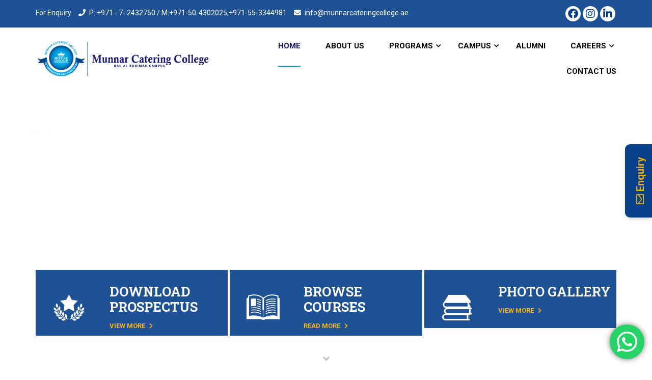

--- FILE ---
content_type: text/html; charset=UTF-8
request_url: https://munnarcateringcollege.ae/
body_size: 49611
content:
<!DOCTYPE html>
<html itemscope itemtype="http://schema.org/WebPage" lang="en-US">
<head>
    <meta charset="UTF-8">
    <meta name="viewport" content="width=device-width, initial-scale=1">
    <link rel="profile" href="http://gmpg.org/xfn/11">
    <link rel="pingback" href="https://munnarcateringcollege.ae/xmlrpc.php">
	<title>Munnar Catering College &#8211; Brining the best in you</title>
<meta name='robots' content='max-image-preview:large' />
<link rel="alternate" type="application/rss+xml" title="Munnar Catering College &raquo; Feed" href="https://munnarcateringcollege.ae/feed/" />
<link rel="alternate" type="application/rss+xml" title="Munnar Catering College &raquo; Comments Feed" href="https://munnarcateringcollege.ae/comments/feed/" />

<link rel='stylesheet' id='cnss_font_awesome_css-css' href='https://munnarcateringcollege.ae/wp-content/plugins/easy-social-icons/css/font-awesome/css/all.min.css?ver=5.7.2' type='text/css' media='all' />
<link rel='stylesheet' id='cnss_font_awesome_v4_shims-css' href='https://munnarcateringcollege.ae/wp-content/plugins/easy-social-icons/css/font-awesome/css/v4-shims.min.css?ver=5.7.2' type='text/css' media='all' />
<link rel='stylesheet' id='cnss_css-css' href='https://munnarcateringcollege.ae/wp-content/plugins/easy-social-icons/css/cnss.css?ver=1.0' type='text/css' media='all' />
<link rel='stylesheet' id='ht_ctc_main_css-css' href='https://munnarcateringcollege.ae/wp-content/plugins/click-to-chat-for-whatsapp/new/inc/assets/css/main.css?ver=4.4' type='text/css' media='all' />
<style id='classic-theme-styles-inline-css' type='text/css'>
/*! This file is auto-generated */
.wp-block-button__link{color:#fff;background-color:#32373c;border-radius:9999px;box-shadow:none;text-decoration:none;padding:calc(.667em + 2px) calc(1.333em + 2px);font-size:1.125em}.wp-block-file__button{background:#32373c;color:#fff;text-decoration:none}
</style>
<style id='global-styles-inline-css' type='text/css'>
body{--wp--preset--color--black: #000000;--wp--preset--color--cyan-bluish-gray: #abb8c3;--wp--preset--color--white: #ffffff;--wp--preset--color--pale-pink: #f78da7;--wp--preset--color--vivid-red: #cf2e2e;--wp--preset--color--luminous-vivid-orange: #ff6900;--wp--preset--color--luminous-vivid-amber: #fcb900;--wp--preset--color--light-green-cyan: #7bdcb5;--wp--preset--color--vivid-green-cyan: #00d084;--wp--preset--color--pale-cyan-blue: #8ed1fc;--wp--preset--color--vivid-cyan-blue: #0693e3;--wp--preset--color--vivid-purple: #9b51e0;--wp--preset--color--primary: #009bdc;--wp--preset--color--title: #333;--wp--preset--color--sub-title: #999;--wp--preset--color--border-input: #ddd;--wp--preset--gradient--vivid-cyan-blue-to-vivid-purple: linear-gradient(135deg,rgba(6,147,227,1) 0%,rgb(155,81,224) 100%);--wp--preset--gradient--light-green-cyan-to-vivid-green-cyan: linear-gradient(135deg,rgb(122,220,180) 0%,rgb(0,208,130) 100%);--wp--preset--gradient--luminous-vivid-amber-to-luminous-vivid-orange: linear-gradient(135deg,rgba(252,185,0,1) 0%,rgba(255,105,0,1) 100%);--wp--preset--gradient--luminous-vivid-orange-to-vivid-red: linear-gradient(135deg,rgba(255,105,0,1) 0%,rgb(207,46,46) 100%);--wp--preset--gradient--very-light-gray-to-cyan-bluish-gray: linear-gradient(135deg,rgb(238,238,238) 0%,rgb(169,184,195) 100%);--wp--preset--gradient--cool-to-warm-spectrum: linear-gradient(135deg,rgb(74,234,220) 0%,rgb(151,120,209) 20%,rgb(207,42,186) 40%,rgb(238,44,130) 60%,rgb(251,105,98) 80%,rgb(254,248,76) 100%);--wp--preset--gradient--blush-light-purple: linear-gradient(135deg,rgb(255,206,236) 0%,rgb(152,150,240) 100%);--wp--preset--gradient--blush-bordeaux: linear-gradient(135deg,rgb(254,205,165) 0%,rgb(254,45,45) 50%,rgb(107,0,62) 100%);--wp--preset--gradient--luminous-dusk: linear-gradient(135deg,rgb(255,203,112) 0%,rgb(199,81,192) 50%,rgb(65,88,208) 100%);--wp--preset--gradient--pale-ocean: linear-gradient(135deg,rgb(255,245,203) 0%,rgb(182,227,212) 50%,rgb(51,167,181) 100%);--wp--preset--gradient--electric-grass: linear-gradient(135deg,rgb(202,248,128) 0%,rgb(113,206,126) 100%);--wp--preset--gradient--midnight: linear-gradient(135deg,rgb(2,3,129) 0%,rgb(40,116,252) 100%);--wp--preset--font-size--small: 13px;--wp--preset--font-size--medium: 20px;--wp--preset--font-size--large: 28px;--wp--preset--font-size--x-large: 42px;--wp--preset--font-size--normal: 15px;--wp--preset--font-size--huge: 36px;--wp--preset--spacing--20: 0.44rem;--wp--preset--spacing--30: 0.67rem;--wp--preset--spacing--40: 1rem;--wp--preset--spacing--50: 1.5rem;--wp--preset--spacing--60: 2.25rem;--wp--preset--spacing--70: 3.38rem;--wp--preset--spacing--80: 5.06rem;--wp--preset--shadow--natural: 6px 6px 9px rgba(0, 0, 0, 0.2);--wp--preset--shadow--deep: 12px 12px 50px rgba(0, 0, 0, 0.4);--wp--preset--shadow--sharp: 6px 6px 0px rgba(0, 0, 0, 0.2);--wp--preset--shadow--outlined: 6px 6px 0px -3px rgba(255, 255, 255, 1), 6px 6px rgba(0, 0, 0, 1);--wp--preset--shadow--crisp: 6px 6px 0px rgba(0, 0, 0, 1);}:where(.is-layout-flex){gap: 0.5em;}:where(.is-layout-grid){gap: 0.5em;}body .is-layout-flow > .alignleft{float: left;margin-inline-start: 0;margin-inline-end: 2em;}body .is-layout-flow > .alignright{float: right;margin-inline-start: 2em;margin-inline-end: 0;}body .is-layout-flow > .aligncenter{margin-left: auto !important;margin-right: auto !important;}body .is-layout-constrained > .alignleft{float: left;margin-inline-start: 0;margin-inline-end: 2em;}body .is-layout-constrained > .alignright{float: right;margin-inline-start: 2em;margin-inline-end: 0;}body .is-layout-constrained > .aligncenter{margin-left: auto !important;margin-right: auto !important;}body .is-layout-constrained > :where(:not(.alignleft):not(.alignright):not(.alignfull)){max-width: var(--wp--style--global--content-size);margin-left: auto !important;margin-right: auto !important;}body .is-layout-constrained > .alignwide{max-width: var(--wp--style--global--wide-size);}body .is-layout-flex{display: flex;}body .is-layout-flex{flex-wrap: wrap;align-items: center;}body .is-layout-flex > *{margin: 0;}body .is-layout-grid{display: grid;}body .is-layout-grid > *{margin: 0;}:where(.wp-block-columns.is-layout-flex){gap: 2em;}:where(.wp-block-columns.is-layout-grid){gap: 2em;}:where(.wp-block-post-template.is-layout-flex){gap: 1.25em;}:where(.wp-block-post-template.is-layout-grid){gap: 1.25em;}.has-black-color{color: var(--wp--preset--color--black) !important;}.has-cyan-bluish-gray-color{color: var(--wp--preset--color--cyan-bluish-gray) !important;}.has-white-color{color: var(--wp--preset--color--white) !important;}.has-pale-pink-color{color: var(--wp--preset--color--pale-pink) !important;}.has-vivid-red-color{color: var(--wp--preset--color--vivid-red) !important;}.has-luminous-vivid-orange-color{color: var(--wp--preset--color--luminous-vivid-orange) !important;}.has-luminous-vivid-amber-color{color: var(--wp--preset--color--luminous-vivid-amber) !important;}.has-light-green-cyan-color{color: var(--wp--preset--color--light-green-cyan) !important;}.has-vivid-green-cyan-color{color: var(--wp--preset--color--vivid-green-cyan) !important;}.has-pale-cyan-blue-color{color: var(--wp--preset--color--pale-cyan-blue) !important;}.has-vivid-cyan-blue-color{color: var(--wp--preset--color--vivid-cyan-blue) !important;}.has-vivid-purple-color{color: var(--wp--preset--color--vivid-purple) !important;}.has-black-background-color{background-color: var(--wp--preset--color--black) !important;}.has-cyan-bluish-gray-background-color{background-color: var(--wp--preset--color--cyan-bluish-gray) !important;}.has-white-background-color{background-color: var(--wp--preset--color--white) !important;}.has-pale-pink-background-color{background-color: var(--wp--preset--color--pale-pink) !important;}.has-vivid-red-background-color{background-color: var(--wp--preset--color--vivid-red) !important;}.has-luminous-vivid-orange-background-color{background-color: var(--wp--preset--color--luminous-vivid-orange) !important;}.has-luminous-vivid-amber-background-color{background-color: var(--wp--preset--color--luminous-vivid-amber) !important;}.has-light-green-cyan-background-color{background-color: var(--wp--preset--color--light-green-cyan) !important;}.has-vivid-green-cyan-background-color{background-color: var(--wp--preset--color--vivid-green-cyan) !important;}.has-pale-cyan-blue-background-color{background-color: var(--wp--preset--color--pale-cyan-blue) !important;}.has-vivid-cyan-blue-background-color{background-color: var(--wp--preset--color--vivid-cyan-blue) !important;}.has-vivid-purple-background-color{background-color: var(--wp--preset--color--vivid-purple) !important;}.has-black-border-color{border-color: var(--wp--preset--color--black) !important;}.has-cyan-bluish-gray-border-color{border-color: var(--wp--preset--color--cyan-bluish-gray) !important;}.has-white-border-color{border-color: var(--wp--preset--color--white) !important;}.has-pale-pink-border-color{border-color: var(--wp--preset--color--pale-pink) !important;}.has-vivid-red-border-color{border-color: var(--wp--preset--color--vivid-red) !important;}.has-luminous-vivid-orange-border-color{border-color: var(--wp--preset--color--luminous-vivid-orange) !important;}.has-luminous-vivid-amber-border-color{border-color: var(--wp--preset--color--luminous-vivid-amber) !important;}.has-light-green-cyan-border-color{border-color: var(--wp--preset--color--light-green-cyan) !important;}.has-vivid-green-cyan-border-color{border-color: var(--wp--preset--color--vivid-green-cyan) !important;}.has-pale-cyan-blue-border-color{border-color: var(--wp--preset--color--pale-cyan-blue) !important;}.has-vivid-cyan-blue-border-color{border-color: var(--wp--preset--color--vivid-cyan-blue) !important;}.has-vivid-purple-border-color{border-color: var(--wp--preset--color--vivid-purple) !important;}.has-vivid-cyan-blue-to-vivid-purple-gradient-background{background: var(--wp--preset--gradient--vivid-cyan-blue-to-vivid-purple) !important;}.has-light-green-cyan-to-vivid-green-cyan-gradient-background{background: var(--wp--preset--gradient--light-green-cyan-to-vivid-green-cyan) !important;}.has-luminous-vivid-amber-to-luminous-vivid-orange-gradient-background{background: var(--wp--preset--gradient--luminous-vivid-amber-to-luminous-vivid-orange) !important;}.has-luminous-vivid-orange-to-vivid-red-gradient-background{background: var(--wp--preset--gradient--luminous-vivid-orange-to-vivid-red) !important;}.has-very-light-gray-to-cyan-bluish-gray-gradient-background{background: var(--wp--preset--gradient--very-light-gray-to-cyan-bluish-gray) !important;}.has-cool-to-warm-spectrum-gradient-background{background: var(--wp--preset--gradient--cool-to-warm-spectrum) !important;}.has-blush-light-purple-gradient-background{background: var(--wp--preset--gradient--blush-light-purple) !important;}.has-blush-bordeaux-gradient-background{background: var(--wp--preset--gradient--blush-bordeaux) !important;}.has-luminous-dusk-gradient-background{background: var(--wp--preset--gradient--luminous-dusk) !important;}.has-pale-ocean-gradient-background{background: var(--wp--preset--gradient--pale-ocean) !important;}.has-electric-grass-gradient-background{background: var(--wp--preset--gradient--electric-grass) !important;}.has-midnight-gradient-background{background: var(--wp--preset--gradient--midnight) !important;}.has-small-font-size{font-size: var(--wp--preset--font-size--small) !important;}.has-medium-font-size{font-size: var(--wp--preset--font-size--medium) !important;}.has-large-font-size{font-size: var(--wp--preset--font-size--large) !important;}.has-x-large-font-size{font-size: var(--wp--preset--font-size--x-large) !important;}
.wp-block-navigation a:where(:not(.wp-element-button)){color: inherit;}
:where(.wp-block-post-template.is-layout-flex){gap: 1.25em;}:where(.wp-block-post-template.is-layout-grid){gap: 1.25em;}
:where(.wp-block-columns.is-layout-flex){gap: 2em;}:where(.wp-block-columns.is-layout-grid){gap: 2em;}
.wp-block-pullquote{font-size: 1.5em;line-height: 1.6;}
</style>
<link rel='stylesheet' id='contact-form-7-css' href='https://munnarcateringcollege.ae/wp-content/plugins/contact-form-7/includes/css/styles.css?ver=5.9.6' type='text/css' media='all' />
<link rel='stylesheet' id='wpforms-modern-full-css' href='https://munnarcateringcollege.ae/wp-content/plugins/wpforms-lite/assets/css/frontend/modern/wpforms-full.min.css?ver=1.8.9.2' type='text/css' media='all' />
<link rel='stylesheet' id='newsletter-css' href='https://munnarcateringcollege.ae/wp-content/plugins/newsletter/style.css?ver=8.3.9' type='text/css' media='all' />
<link rel='stylesheet' id='elementor-icons-css' href='https://munnarcateringcollege.ae/wp-content/plugins/elementor/assets/lib/eicons/css/elementor-icons.min.css?ver=5.29.0' type='text/css' media='all' />
<link rel='stylesheet' id='elementor-frontend-css' href='https://munnarcateringcollege.ae/wp-content/plugins/elementor/assets/css/frontend.min.css?ver=3.20.3' type='text/css' media='all' />
<link rel='stylesheet' id='swiper-css' href='https://munnarcateringcollege.ae/wp-content/plugins/elementor/assets/lib/swiper/v8/css/swiper.min.css?ver=8.4.5' type='text/css' media='all' />
<link rel='stylesheet' id='elementor-post-11502-css' href='https://munnarcateringcollege.ae/wp-content/uploads/elementor/css/post-11502.css?ver=1712810005' type='text/css' media='all' />
<link rel='stylesheet' id='elementor-global-css' href='https://munnarcateringcollege.ae/wp-content/uploads/elementor/css/global.css?ver=1712810005' type='text/css' media='all' />
<link rel='stylesheet' id='elementor-post-12-css' href='https://munnarcateringcollege.ae/wp-content/uploads/elementor/css/post-12.css?ver=1722306030' type='text/css' media='all' />
<link rel='stylesheet' id='eael-general-css' href='https://munnarcateringcollege.ae/wp-content/plugins/essential-addons-for-elementor-lite/assets/front-end/css/view/general.min.css?ver=5.9.14' type='text/css' media='all' />
<link rel='stylesheet' id='thim-parent-style-css' href='https://munnarcateringcollege.ae/wp-content/themes/eduma/style.css?ver=6.5' type='text/css' media='all' />
<link rel='stylesheet' id='font-awesome-5-all-css' href='https://munnarcateringcollege.ae/wp-content/plugins/elementor/assets/lib/font-awesome/css/all.min.css?ver=5.9.14' type='text/css' media='all' />
<link rel='stylesheet' id='font-awesome-4-shim-css' href='https://munnarcateringcollege.ae/wp-content/plugins/elementor/assets/lib/font-awesome/css/v4-shims.min.css?ver=5.9.14' type='text/css' media='all' />
<link rel='stylesheet' id='elementor-icons-thim-ekits-fonts-css' href='https://munnarcateringcollege.ae/wp-content/themes/eduma/assets/css/thim-ekits-icons.min.css?ver=5.4.5' type='text/css' media='all' />
<link rel='stylesheet' id='thim-style-css' href='https://munnarcateringcollege.ae/wp-content/themes/eduma-child/style.css?ver=1.0.0' type='text/css' media='all' />
<style id='thim-style-inline-css' type='text/css'>
:root{--thim-body-primary-color:#009bdc;--thim-body-secondary-color:#4caf50;--thim-button-text-color:#333;--thim-button-hover-color:#e6a303;--thim-border-color:#eee;--top-info-course-background_color:#273044;--top-info-course-text_color:#fff;--thim-footer-font-title-variant:700;--thim-footer-font-title-font-size:14px;--thim-footer-font-title-line-height:40px;--thim-footer-font-title-text-transform:uppercase;--thim-top-heading-title-align:left;--thim-top-heading-title-font-size-desktop:48px;--thim-top-heading-title-font-size-mobile:35px;--thim-top-heading-title-font-text-transform:uppercase;--thim-top-heading-title-font-weight:bold;--thim-top-heading-padding-top:90px;--thim-top-heading-padding-bottom:90px;--thim-top-heading-padding-top-mobile:50px;--thim-top-heading-padding-bottom-mobile:50px;--thim-breacrumb-font-size:1em;--thim-breacrumb-color:#666;--thim-course-price-color:#f24c0a;--thim-width-logo:350px;--thim-bg-color-toolbar:#111111;--thim-text-color-toolbar:#ffffff;--thim-link-color-toolbar:#ffffff;--thim-link-hover-color-toolbar:#fff;--thim-toolbar-variant:regular;--thim-toolbar-font-size:14px;--thim-toolbar-line-height:30px;--thim-toolbar-text-transform:none;--thim-toolbar-border-type:dashed;--thim-toolbar-border-size:1px;--thim-link-color-toolbar-border-button:#ddd;--thim-bg-main-menu-color:rgba(255,255,255,0.49);--thim-main-menu-variant:regular;--thim-main-menu-font-size:15px;--thim-main-menu-line-height:1.3em;--thim-main-menu-text-transform:uppercase;--thim-main-menu-font-weight:600;--thim-main-menu-text-color:#000000;--thim_main_menu_text_color_rgb:0,0,0;--thim-main-menu-text-hover-color:#151671;--thim-sticky-bg-main-menu-color:#fff;--thim-sticky-main-menu-text-color:#333;--thim_sticky_main_menu_text_color_rgb:51,3,;--thim-sticky-main-menu-text-hover-color:#333;--thim-sub-menu-bg-color:#ffffff;--thim-sub-menu-border-color:rgba(43,43,43,0);--thim-sub-menu-text-color:#999999;--thim-sub-menu-text-color-hover:#333333;--thim-bg-mobile-menu-color:#232323;--thim-mobile-menu-text-color:#ffffff;--thim_mobile_menu_text_color_rgb:255,255,255;--thim-mobile-menu-text-hover-color:#fff;--thim-bg-switch-layout-style:#f5f5f5;--thim-padding-switch-layout-style:10px;--thim-font-body-font-family:Roboto;--thim-font-body-variant:normal;--thim-font-body-font-size:15px;--thim-font-body-line-height:1.7em;--thim-font-body-color:#666;--thim-font-title-font-family:Roboto Slab;--thim-font-title-color:#333333;--thim-font-title-variant:700;--thim-font-h1-font-size:36px;--thim-font-h1-line-height:1.6em;--thim-font-h1-text-transform:none;--thim-font-h2-font-size:28px;--thim-font-h2-line-height:1.6em;--thim-font-h2-text-transform:none;--thim-font-h3-font-size:24px;--thim-font-h3-line-height:1.6em;--thim-font-h3-text-transform:none;--thim-font-h4-font-size:18px;--thim-font-h4-line-height:1.6em;--thim-font-h4-text-transform:none;--thim-font-h5-font-size:16px;--thim-font-h5-line-height:1.6em;--thim-font-h5-text-transform:none;--thim-font-h6-font-size:16px;--thim-font-h6-line-height:1.4em;--thim-font-h6-text-transform:none;--thim-font-title-sidebar-font-size:18px;--thim-font-title-sidebar-line-height:1.4em;--thim-font-title-sidebar-text-transform:uppercase;--thim-font-button-variant:regular;--thim-font-button-font-size:13px;--thim-font-button-line-height:1.6em;--thim-font-button-text-transform:uppercase;--thim-preload-style-background:#ffffff;--thim-preload-style-color:#ffb606;--thim-footer-bg-color:#111111;--thim-footer-color-title:#fff;--thim-footer-color-text:#999;--thim-footer-color-link:#999999;--thim-footer-color-hover:#ffb606;--thim-padding-content-pdtop-desktop:60px;--thim-padding-content-pdbottom-desktop:60px;--thim-padding-content-pdtop-mobile:40px;--thim-padding-content-pdbottom-mobile:40px;--thim-copyright-bg-color:#111111;--thim-copyright-text-color:#999999;--thim-copyright-border-color:#222;--thim-bg-pattern:url("http://thim.staging.wpengine.com/demo-el/wp-content/themes/eduma/images/patterns/pattern1.png");--thim-bg-repeat:no-repeat;--thim-bg-position:center center;--thim-bg-attachment:inherit;--thim-bg-size:inherit;--thim-footer-bg-repeat:no-repeat;--thim-footer-bg-position:center center;--thim-footer-bg-size:inherit;--thim-footer-bg-attachment:inherit;--thim-body-bg-color:#fff;}
/** CSS preloading */
.cssload-loader-style-1{margin:auto;width:62px;height:62px;border-radius:50%;-o-border-radius:50%;-ms-border-radius:50%;-webkit-border-radius:50%;-moz-border-radius:50%;perspective:780px}.cssload-loader-style-1 .cssload-inner{position:absolute;width:100%;height:100%;box-sizing:border-box;-o-box-sizing:border-box;-ms-box-sizing:border-box;-webkit-box-sizing:border-box;-moz-box-sizing:border-box;border-radius:50%;-o-border-radius:50%;-ms-border-radius:50%;-webkit-border-radius:50%;-moz-border-radius:50%}.cssload-loader-style-1 .cssload-inner.cssload-one{left:0;top:0;animation:cssload-rotate-one 1.15s linear infinite;-o-animation:cssload-rotate-one 1.15s linear infinite;-ms-animation:cssload-rotate-one 1.15s linear infinite;-webkit-animation:cssload-rotate-one 1.15s linear infinite;-moz-animation:cssload-rotate-one 1.15s linear infinite;border-bottom:3px solid rgb(0,0,0);border-bottom-color:var(--thim-preload-style-color,#ffb606)}.cssload-loader-style-1 .cssload-inner.cssload-two{right:0;top:0;animation:cssload-rotate-two 1.15s linear infinite;-o-animation:cssload-rotate-two 1.15s linear infinite;-ms-animation:cssload-rotate-two 1.15s linear infinite;-webkit-animation:cssload-rotate-two 1.15s linear infinite;-moz-animation:cssload-rotate-two 1.15s linear infinite;border-right:3px solid rgb(0,0,0);border-right-color:var(--thim-preload-style-color,#ffb606)}.cssload-loader-style-1 .cssload-inner.cssload-three{right:0;bottom:0;animation:cssload-rotate-three 1.15s linear infinite;-o-animation:cssload-rotate-three 1.15s linear infinite;-ms-animation:cssload-rotate-three 1.15s linear infinite;-webkit-animation:cssload-rotate-three 1.15s linear infinite;-moz-animation:cssload-rotate-three 1.15s linear infinite;border-top:3px solid rgb(0,0,0);border-top-color:var(--thim-preload-style-color,#ffb606)}@keyframes cssload-rotate-one{0%{transform:rotateX(35deg) rotateY(-45deg) rotateZ(0deg)}100%{transform:rotateX(35deg) rotateY(-45deg) rotateZ(360deg)}}@-o-keyframes cssload-rotate-one{0%{-o-transform:rotateX(35deg) rotateY(-45deg) rotateZ(0deg)}100%{-o-transform:rotateX(35deg) rotateY(-45deg) rotateZ(360deg)}}@-ms-keyframes cssload-rotate-one{0%{-ms-transform:rotateX(35deg) rotateY(-45deg) rotateZ(0deg)}100%{-ms-transform:rotateX(35deg) rotateY(-45deg) rotateZ(360deg)}}@-webkit-keyframes cssload-rotate-one{0%{-webkit-transform:rotateX(35deg) rotateY(-45deg) rotateZ(0deg)}100%{-webkit-transform:rotateX(35deg) rotateY(-45deg) rotateZ(360deg)}}@-moz-keyframes cssload-rotate-one{0%{-moz-transform:rotateX(35deg) rotateY(-45deg) rotateZ(0deg)}100%{-moz-transform:rotateX(35deg) rotateY(-45deg) rotateZ(360deg)}}@keyframes cssload-rotate-two{0%{transform:rotateX(50deg) rotateY(10deg) rotateZ(0deg)}100%{transform:rotateX(50deg) rotateY(10deg) rotateZ(360deg)}}@-o-keyframes cssload-rotate-two{0%{-o-transform:rotateX(50deg) rotateY(10deg) rotateZ(0deg)}100%{-o-transform:rotateX(50deg) rotateY(10deg) rotateZ(360deg)}}@-ms-keyframes cssload-rotate-two{0%{-ms-transform:rotateX(50deg) rotateY(10deg) rotateZ(0deg)}100%{-ms-transform:rotateX(50deg) rotateY(10deg) rotateZ(360deg)}}@-webkit-keyframes cssload-rotate-two{0%{-webkit-transform:rotateX(50deg) rotateY(10deg) rotateZ(0deg)}100%{-webkit-transform:rotateX(50deg) rotateY(10deg) rotateZ(360deg)}}@-moz-keyframes cssload-rotate-two{0%{-moz-transform:rotateX(50deg) rotateY(10deg) rotateZ(0deg)}100%{-moz-transform:rotateX(50deg) rotateY(10deg) rotateZ(360deg)}}@keyframes cssload-rotate-three{0%{transform:rotateX(35deg) rotateY(55deg) rotateZ(0deg)}100%{transform:rotateX(35deg) rotateY(55deg) rotateZ(360deg)}}@-o-keyframes cssload-rotate-three{0%{-o-transform:rotateX(35deg) rotateY(55deg) rotateZ(0deg)}100%{-o-transform:rotateX(35deg) rotateY(55deg) rotateZ(360deg)}}@-ms-keyframes cssload-rotate-three{0%{-ms-transform:rotateX(35deg) rotateY(55deg) rotateZ(0deg)}100%{-ms-transform:rotateX(35deg) rotateY(55deg) rotateZ(360deg)}}@-webkit-keyframes cssload-rotate-three{0%{-webkit-transform:rotateX(35deg) rotateY(55deg) rotateZ(0deg)}100%{-webkit-transform:rotateX(35deg) rotateY(55deg) rotateZ(360deg)}}@-moz-keyframes cssload-rotate-three{0%{-moz-transform:rotateX(35deg) rotateY(55deg) rotateZ(0deg)}100%{-moz-transform:rotateX(35deg) rotateY(55deg) rotateZ(360deg)}}.cssload-loader-style-2{position:absolute;top:50%;transform:translate(0,-50%);display:block;margin:0 auto;width:60px;height:60px;border:7px solid var(--thim-preload-style-color,#ffb606);animation:cssload-loader 2.3s infinite ease;-o-animation:cssload-loader 2.3s infinite ease;-ms-animation:cssload-loader 2.3s infinite ease;-webkit-animation:cssload-loader 2.3s infinite ease;-moz-animation:cssload-loader 2.3s infinite ease}.cssload-loader-style-2 .cssload-loader-inner{vertical-align:top;display:inline-block;width:100%;background-color:var(--thim-preload-style-color,#ffb606);animation:cssload-loader-inner 2.3s infinite ease-in;-o-animation:cssload-loader-inner 2.3s infinite ease-in;-ms-animation:cssload-loader-inner 2.3s infinite ease-in;-webkit-animation:cssload-loader-inner 2.3s infinite ease-in;-moz-animation:cssload-loader-inner 2.3s infinite ease-in}@keyframes cssload-loader{0%{transform:rotate(0deg)}25%{transform:rotate(180deg)}50%{transform:rotate(180deg)}75%{transform:rotate(360deg)}100%{transform:rotate(360deg)}}@-o-keyframes cssload-loader{0%{transform:rotate(0deg)}25%{transform:rotate(180deg)}50%{transform:rotate(180deg)}75%{transform:rotate(360deg)}100%{transform:rotate(360deg)}}@-ms-keyframes cssload-loader{0%{transform:rotate(0deg)}25%{transform:rotate(180deg)}50%{transform:rotate(180deg)}75%{transform:rotate(360deg)}100%{transform:rotate(360deg)}}@-webkit-keyframes cssload-loader{0%{transform:rotate(0deg)}25%{transform:rotate(180deg)}50%{transform:rotate(180deg)}75%{transform:rotate(360deg)}100%{transform:rotate(360deg)}}@-moz-keyframes cssload-loader{0%{transform:rotate(0deg)}25%{transform:rotate(180deg)}50%{transform:rotate(180deg)}75%{transform:rotate(360deg)}100%{transform:rotate(360deg)}}@keyframes cssload-loader-inner{0%{height:0%}25%{height:0%}50%{height:100%}75%{height:100%}100%{height:0%}}@-o-keyframes cssload-loader-inner{0%{height:0%}25%{height:0%}50%{height:100%}75%{height:100%}100%{height:0%}}@-ms-keyframes cssload-loader-inner{0%{height:0%}25%{height:0%}50%{height:100%}75%{height:100%}100%{height:0%}}@-webkit-keyframes cssload-loader-inner{0%{height:0%}25%{height:0%}50%{height:100%}75%{height:100%}100%{height:0%}}@-moz-keyframes cssload-loader-inner{0%{height:0%}25%{height:0%}50%{height:100%}75%{height:100%}100%{height:0%}}.sk-folding-cube{top:50%;left:50%;margin-left:-25px;margin-top:-25px;width:50px;height:50px;position:absolute;-webkit-transform:rotateZ(45deg);transform:rotateZ(45deg)}.sk-folding-cube .sk-cube{float:left;width:50%;height:50%;position:relative;-webkit-transform:scale(1.1);-ms-transform:scale(1.1);transform:scale(1.1)}.sk-folding-cube .sk-cube:before{content:"";position:absolute;top:0;left:0;width:100%;height:100%;-webkit-animation:sk-foldCubeAngle 2.4s infinite linear both;animation:sk-foldCubeAngle 2.4s infinite linear both;-webkit-transform-origin:100% 100%;-ms-transform-origin:100% 100%;transform-origin:100% 100%;background-color:var(--thim-preload-style-color,#ffb606)}.sk-folding-cube .sk-cube2{-webkit-transform:scale(1.1) rotateZ(90deg);transform:scale(1.1) rotateZ(90deg)}.sk-folding-cube .sk-cube3{-webkit-transform:scale(1.1) rotateZ(180deg);transform:scale(1.1) rotateZ(180deg)}.sk-folding-cube .sk-cube4{-webkit-transform:scale(1.1) rotateZ(270deg);transform:scale(1.1) rotateZ(270deg)}.sk-folding-cube .sk-cube2:before{-webkit-animation-delay:0.3s;animation-delay:0.3s}.sk-folding-cube .sk-cube3:before{-webkit-animation-delay:0.6s;animation-delay:0.6s}.sk-folding-cube .sk-cube4:before{-webkit-animation-delay:0.9s;animation-delay:0.9s}@-webkit-keyframes sk-foldCubeAngle{0%,10%{-webkit-transform:perspective(140px) rotateX(-180deg);transform:perspective(140px) rotateX(-180deg);opacity:0}25%,75%{-webkit-transform:perspective(140px) rotateX(0deg);transform:perspective(140px) rotateX(0deg);opacity:1}90%,100%{-webkit-transform:perspective(140px) rotateY(180deg);transform:perspective(140px) rotateY(180deg);opacity:0}}@keyframes sk-foldCubeAngle{0%,10%{-webkit-transform:perspective(140px) rotateX(-180deg);transform:perspective(140px) rotateX(-180deg);opacity:0}25%,75%{-webkit-transform:perspective(140px) rotateX(0deg);transform:perspective(140px) rotateX(0deg);opacity:1}90%,100%{-webkit-transform:perspective(140px) rotateY(180deg);transform:perspective(140px) rotateY(180deg);opacity:0}}.sk-wave{margin:40px auto;width:50px;height:40px;text-align:center;font-size:10px;position:absolute;top:50%;transform:translate(0,-50%)}.sk-wave .sk-rect{background-color:var(--thim-preload-style-color,#ffb606);height:100%;width:6px;display:inline-block;animation:sk-waveStretchDelay 1.2s infinite ease-in-out}.sk-wave .sk-rect1{animation-delay:-1.2s}.sk-wave .sk-rect2{animation-delay:-1.1s}.sk-wave .sk-rect3{animation-delay:-1s}.sk-wave .sk-rect4{animation-delay:-0.9s}.sk-wave .sk-rect5{animation-delay:-0.8s}@keyframes sk-waveStretchDelay{0%,40%,100%{transform:scaleY(0.4)}20%{transform:scaleY(1)}}.sk-rotating-plane{width:40px;height:40px;background-color:var(--thim-preload-style-color,#ffb606);margin:40px auto;animation:sk-rotatePlane 1.2s infinite ease-in-out;position:absolute;top:50%;transform:translate(0,-50%)}@keyframes sk-rotatePlane{0%{transform:perspective(120px) rotateX(0deg) rotateY(0deg)}50%{transform:perspective(120px) rotateX(-180.1deg) rotateY(0deg)}100%{transform:perspective(120px) rotateX(-180deg) rotateY(-179.9deg)}}.sk-double-bounce{width:40px;height:40px;margin:40px auto;position:absolute;top:50%;transform:translate(0,-50%)}.sk-double-bounce .sk-child{width:100%;height:100%;border-radius:50%;background-color:var(--thim-preload-style-color,#ffb606);opacity:0.6;position:absolute;top:0;left:0;animation:sk-doubleBounce 2s infinite ease-in-out}.sk-double-bounce .sk-double-bounce2{animation-delay:-1s}@keyframes sk-doubleBounce{0%,100%{transform:scale(0)}50%{transform:scale(1)}}.sk-wandering-cubes{margin:40px auto;width:40px;height:40px;position:absolute;top:50%;transform:translate(0,-50%)}.sk-wandering-cubes .sk-cube{background-color:var(--thim-preload-style-color,#ffb606);width:10px;height:10px;position:absolute;top:0;left:0;animation:sk-wanderingCube 1.8s ease-in-out -1.8s infinite both}.sk-wandering-cubes .sk-cube2{animation-delay:-0.9s}@keyframes sk-wanderingCube{0%{transform:rotate(0deg)}25%{transform:translateX(30px) rotate(-90deg) scale(0.5)}50%{transform:translateX(30px) translateY(30px) rotate(-179deg)}50.1%{transform:translateX(30px) translateY(30px) rotate(-180deg)}75%{transform:translateX(0) translateY(30px) rotate(-270deg) scale(0.5)}100%{transform:rotate(-360deg)}}.sk-spinner-pulse{width:40px;height:40px;margin:40px auto;background-color:var(--thim-preload-style-color,#ffb606);border-radius:100%;animation:sk-pulseScaleOut 1s infinite ease-in-out;position:absolute;top:50%;transform:translate(0,-50%)}@keyframes sk-pulseScaleOut{0%{transform:scale(0)}100%{transform:scale(1);opacity:0}}.sk-chasing-dots{margin:40px auto;width:40px;height:40px;position:absolute;top:50%;transform:translate(0,-50%);text-align:center;animation:sk-chasingDotsRotate 2s infinite linear}.sk-chasing-dots .sk-child{width:60%;height:60%;display:inline-block;position:absolute;top:0;background-color:var(--thim-preload-style-color,#ffb606);border-radius:100%;animation:sk-chasingDotsBounce 2s infinite ease-in-out}.sk-chasing-dots .sk-dot2{top:auto;bottom:0;animation-delay:-1s}@keyframes sk-chasingDotsRotate{100%{transform:rotate(360deg)}}@keyframes sk-chasingDotsBounce{0%,100%{transform:scale(0)}50%{transform:scale(1)}}.sk-three-bounce{margin:40px auto;width:80px;text-align:center;position:absolute;top:50%;transform:translate(0,-50%)}.sk-three-bounce .sk-child{width:20px;height:20px;background-color:var(--thim-preload-style-color,#ffb606);border-radius:100%;display:inline-block;animation:sk-three-bounce 1.4s ease-in-out 0s infinite both}.sk-three-bounce .sk-bounce1{animation-delay:-0.32s}.sk-three-bounce .sk-bounce2{animation-delay:-0.16s}@keyframes sk-three-bounce{0%,80%,100%{transform:scale(0)}40%{transform:scale(1)}}.sk-cube-grid{width:40px;height:40px;margin:40px auto;position:absolute;top:50%;transform:translate(0,-50%)}.sk-cube-grid .sk-cube{width:33.33%;height:33.33%;background-color:var(--thim-preload-style-color,#ffb606);float:left;animation:sk-cubeGridScaleDelay 1.3s infinite ease-in-out}.sk-cube-grid .sk-cube1{animation-delay:0.2s}.sk-cube-grid .sk-cube2{animation-delay:0.3s}.sk-cube-grid .sk-cube3{animation-delay:0.4s}.sk-cube-grid .sk-cube4{animation-delay:0.1s}.sk-cube-grid .sk-cube5{animation-delay:0.2s}.sk-cube-grid .sk-cube6{animation-delay:0.3s}.sk-cube-grid .sk-cube7{animation-delay:0s}.sk-cube-grid .sk-cube8{animation-delay:0.1s}.sk-cube-grid .sk-cube9{animation-delay:0.2s}@keyframes sk-cubeGridScaleDelay{0%,70%,100%{transform:scale3D(1,1,1)}35%{transform:scale3D(0,0,1)}}div#preload{margin:auto;position:fixed;width:100%;height:100%;background-color:var(--thim-preload-style-background);z-index:9999999;display:flex;align-content:center;justify-content:center}div#preload>img{position:absolute;top:50%;left:50%;-webkit-transform:translate(-50%,-50%);-moz-transform:translate(-50%,-50%);-ms-transform:translate(-50%,-50%);-o-transform:translate(-50%,-50%)}.thim-loading-container{position:absolute;z-index:999999;width:100%;height:100%;top:0;left:0;right:0;bottom:0;background:#fff}.cssload-container{display:block;width:97px;top:50%;margin-top:-10px;position:absolute;left:50%;margin-left:-48px}.cssload-loading i{width:19px;height:19px;display:inline-block;border-radius:50%;background:var(--thim-body-primary-color,#ffb606)}.cssload-loading i:first-child{opacity:0;animation:cssload-loading-ani2 0.58s linear infinite;-o-animation:cssload-loading-ani2 0.58s linear infinite;-ms-animation:cssload-loading-ani2 0.58s linear infinite;-webkit-animation:cssload-loading-ani2 0.58s linear infinite;-moz-animation:cssload-loading-ani2 0.58s linear infinite;transform:translate(-19px);-o-transform:translate(-19px);-ms-transform:translate(-19px);-webkit-transform:translate(-19px);-moz-transform:translate(-19px)}.cssload-loading i:nth-child(2),.cssload-loading i:nth-child(3){animation:cssload-loading-ani3 0.58s linear infinite;-o-animation:cssload-loading-ani3 0.58s linear infinite;-ms-animation:cssload-loading-ani3 0.58s linear infinite;-webkit-animation:cssload-loading-ani3 0.58s linear infinite;-moz-animation:cssload-loading-ani3 0.58s linear infinite}.cssload-loading i:last-child{animation:cssload-loading-ani1 0.58s linear infinite;-o-animation:cssload-loading-ani1 0.58s linear infinite;-ms-animation:cssload-loading-ani1 0.58s linear infinite;-webkit-animation:cssload-loading-ani1 0.58s linear infinite;-moz-animation:cssload-loading-ani1 0.58s linear infinite}@keyframes cssload-loading-ani1{100%{transform:translate(39px);opacity:0}}@-o-keyframes cssload-loading-ani1{100%{-o-transform:translate(39px);opacity:0}}@-ms-keyframes cssload-loading-ani1{100%{-ms-transform:translate(39px);opacity:0}}@-webkit-keyframes cssload-loading-ani1{100%{-webkit-transform:translate(39px);opacity:0}}@-moz-keyframes cssload-loading-ani1{100%{-moz-transform:translate(39px);opacity:0}}@keyframes cssload-loading-ani2{100%{transform:translate(19px);opacity:1}}@-o-keyframes cssload-loading-ani2{100%{-o-transform:translate(19px);opacity:1}}@-ms-keyframes cssload-loading-ani2{100%{-ms-transform:translate(19px);opacity:1}}@-webkit-keyframes cssload-loading-ani2{100%{-webkit-transform:translate(19px);opacity:1}}@-moz-keyframes cssload-loading-ani2{100%{-moz-transform:translate(19px);opacity:1}}@keyframes cssload-loading-ani3{100%{transform:translate(19px)}}@-o-keyframes cssload-loading-ani3{100%{-o-transform:translate(19px)}}@-ms-keyframes cssload-loading-ani3{100%{-ms-transform:translate(19px)}}@-webkit-keyframes cssload-loading-ani3{100%{-webkit-transform:translate(19px)}}@-moz-keyframes cssload-loading-ani3{100%{-moz-transform:translate(19px)}}.thim-loading{position:absolute;right:0;bottom:0;top:50%;left:50%;border-bottom:2px solid #e4e4e4;border-left:2px solid #e4e4e4;border-right:2px solid #000;border-top:2px solid #000;border-radius:100%;height:60px;width:60px;margin-left:-30px;margin-top:-30px;-webkit-animation:spin 0.6s infinite linear;-moz-animation:spin 0.6s infinite linear;-ms-animation:spin 0.6s infinite linear;-o-animation:spin 0.6s infinite linear;animation:spin 0.6s infinite linear}@keyframes spin{from{-webkit-transform:rotate(0deg);-moz-transform:rotate(0deg);-o-transform:rotate(0deg);-ms-transform:rotate(0deg);transform:rotate(0deg)}to{-webkit-transform:rotate(359deg);-moz-transform:rotate(359deg);-o-transform:rotate(359deg);-ms-transform:rotate(359deg);transform:rotate(359deg)}}@-moz-keyframes spin{from{-moz-transform:rotate(0deg);transform:rotate(0deg)}to{-moz-transform:rotate(359deg);transform:rotate(359deg)}}@-webkit-keyframes spin{from{-webkit-transform:rotate(0deg);transform:rotate(0deg)}to{-webkit-transform:rotate(359deg);transform:rotate(359deg)}}@-ms-keyframes spin{from{-ms-transform:rotate(0deg);transform:rotate(0deg)}to{-ms-transform:rotate(359deg);transform:rotate(359deg)}}@-o-keyframes spin{from{-o-transform:rotate(0deg);transform:rotate(0deg)}to{-o-transform:rotate(359deg);transform:rotate(359deg)}}
/** CSS RevSlider */
.thim_overlay_gradient .textwidget p,.thim_overlay_gradient_2 .textwidget p{margin-bottom:0}.thim_overlay_gradient .rev_slider li .slotholder,.thim_overlay_gradient_2 .rev_slider li .slotholder{position:relative}.thim_overlay_gradient .rev_slider li .slotholder:before,.thim_overlay_gradient_2 .rev_slider li .slotholder:before{background:#6020d2;background:-moz-linear-gradient(left,#6020d2 0%,#2e67f5 100%);background:-webkit-linear-gradient(left,#6020d2 0%,#2e67f5 100%);background:linear-gradient(to right,#6020d2 0%,#2e67f5 100%);filter:"progid:DXImageTransform.Microsoft.gradient(startColorstr='#6020d2', endColorstr='#2e67f5', GradientType=1)";content:"";position:absolute;left:0;top:0;width:100%;height:100%;filter:alpha(opacity=46);-ms-filter:"progid:DXImageTransform.Microsoft.Alpha(Opacity=46)";-webkit-opacity:0.46;-khtml-opacity:0.46;-moz-opacity:0.46;-ms-opacity:0.46;-o-opacity:0.46;opacity:0.46}.thim_overlay_gradient .rev_slider li .slotholder:after,.thim_overlay_gradient_2 .rev_slider li .slotholder:after{position:absolute;height:200px;width:100%;content:"";bottom:0;opacity:0.5;background:-moz-linear-gradient(top,rgba(125,185,232,0) 0%,rgb(0,0,0) 100%);background:-webkit-linear-gradient(top,rgba(125,185,232,0) 0%,rgb(0,0,0) 100%);background:linear-gradient(to bottom,rgba(125,185,232,0) 0%,rgb(0,0,0) 100%);filter:"progid:DXImageTransform.Microsoft.gradient(startColorstr='#007db9e8', endColorstr='#000000', GradientType=0)"}.thim_overlay_gradient .rev_slider li .thim-slider-button:hover,.thim_overlay_gradient_2 .rev_slider li .thim-slider-button:hover{color:#fff !important;background:#6020d2;background:-moz-linear-gradient(left,#6020d2 0%,#2e67f5 100%);background:-webkit-linear-gradient(left,#6020d2 0%,#2e67f5 100%);background:linear-gradient(to right,#6020d2 0%,#2e67f5 100%);filter:"progid:DXImageTransform.Microsoft.gradient(startColorstr='#6020d2', endColorstr='#2e67f5', GradientType=1)"}.thim_overlay_gradient rs-sbg-px>rs-sbg-wrap>rs-sbg.thim-overlayed:before,.thim_overlay_gradient rs-sbg-px>rs-sbg-wrap>rs-sbg:before,.thim_overlay_gradient_2 rs-sbg-px>rs-sbg-wrap>rs-sbg.thim-overlayed:before,.thim_overlay_gradient_2 rs-sbg-px>rs-sbg-wrap>rs-sbg:before{background:#6020d2;background:-moz-linear-gradient(left,#6020d2 0%,#2e67f5 100%);background:-webkit-linear-gradient(left,#6020d2 0%,#2e67f5 100%);background:linear-gradient(to right,#6020d2 0%,#2e67f5 100%);filter:"progid:DXImageTransform.Microsoft.gradient(startColorstr='#6020d2', endColorstr='#2e67f5', GradientType=1)";content:"";position:absolute;left:0;top:0;width:100%;height:100%;z-index:1;pointer-events:unset;filter:alpha(opacity=46);-ms-filter:"progid:DXImageTransform.Microsoft.Alpha(Opacity=46)";-webkit-opacity:0.46;-khtml-opacity:0.46;-moz-opacity:0.46;-ms-opacity:0.46;-o-opacity:0.46;opacity:0.46}.thim_overlay_gradient rs-layer-wrap>rs-loop-wrap>rs-mask-wrap>.rs-layer.thim-slider-button:hover,.thim_overlay_gradient_2 rs-layer-wrap>rs-loop-wrap>rs-mask-wrap>.rs-layer.thim-slider-button:hover{color:#fff !important;background:#6020d2;background:-moz-linear-gradient(left,#6020d2 0%,#2e67f5 100%);background:-webkit-linear-gradient(left,#6020d2 0%,#2e67f5 100%);background:linear-gradient(to right,#6020d2 0%,#2e67f5 100%);filter:"progid:DXImageTransform.Microsoft.gradient(startColorstr='#6020d2', endColorstr='#2e67f5', GradientType=1)"}.thim_overlay_gradient_2 .rev_slider li .slotholder{position:relative}.thim_overlay_gradient_2 .rev_slider li .slotholder:before{background:#6a11cb;background:-moz-linear-gradient(left,#6a11cb 0%,#2575fc 100%);background:-webkit-linear-gradient(left,#6a11cb 0%,#2575fc 100%);background:linear-gradient(to right,#6a11cb 0%,#2575fc 100%);filter:"progid:DXImageTransform.Microsoft.gradient(startColorstr='#6a11cb', endColorstr='#2575fc', GradientType=1)";filter:alpha(opacity=90);-ms-filter:"progid:DXImageTransform.Microsoft.Alpha(Opacity=90)";-webkit-opacity:0.9;-khtml-opacity:0.9;-moz-opacity:0.9;-ms-opacity:0.9;-o-opacity:0.9;opacity:0.9}.thim_overlay_gradient_2 rs-sbg-px>rs-sbg-wrap>rs-sbg.thim-overlayed:before{background:#6a11cb;background:-moz-linear-gradient(left,#6a11cb 0%,#2575fc 100%);background:-webkit-linear-gradient(left,#6a11cb 0%,#2575fc 100%);background:linear-gradient(to right,#6a11cb 0%,#2575fc 100%);filter:"progid:DXImageTransform.Microsoft.gradient(startColorstr='#6a11cb', endColorstr='#2575fc', GradientType=1)";filter:alpha(opacity=90);-ms-filter:"progid:DXImageTransform.Microsoft.Alpha(Opacity=90)";-webkit-opacity:0.9;-khtml-opacity:0.9;-moz-opacity:0.9;-ms-opacity:0.9;-o-opacity:0.9;opacity:0.9}.rev_slider .tp-tabs.hebe{border-top:1px solid rgba(255,255,255,0.2)}.rev_slider .tp-tabs.hebe .tp-tab-mask{width:1290px !important;left:auto !important;margin:0 auto;transform:matrix(1,0,0,1,0,0) !important;max-width:100% !important;bottom:auto;top:auto}.rev_slider .tp-tabs.hebe .tp-tab-mask .tp-tabs-inner-wrapper{width:100% !important}.rev_slider .tp-tabs.hebe .tp-tab-desc{font-weight:300}.rev_slider .tp-tabs.hebe .tp-tab{position:inherit;padding:45px 0;display:table-cell;padding-left:45px;padding-right:10px;width:25% !important;left:unset !important;opacity:1;border-top:4px solid transparent}.rev_slider .tp-tabs.hebe .tp-tab:before{content:"1";border:1px solid;position:absolute;border-radius:100%;left:0;margin-top:-15px;top:50%;color:#aaa;width:30px;line-height:30px;text-align:center}.rev_slider .tp-tabs.hebe .tp-tab>div{display:table-cell;line-height:20px;color:#aaaaaa;vertical-align:middle}.rev_slider .tp-tabs.hebe .tp-tab:hover>div,.rev_slider .tp-tabs.hebe .tp-tab:hover:before{color:#fff}.rev_slider .tp-tabs.hebe .tp-tab.selected{border-top:4px solid #fff}.rev_slider .tp-tabs.hebe .tp-tab.selected>div{color:#fff}.rev_slider .tp-tabs.hebe .tp-tab.selected:before{color:#fff}.rev_slider .tp-tabs.hebe .tp-tab:nth-child(2):before{content:"2"}.rev_slider .tp-tabs.hebe .tp-tab:nth-child(3):before{content:"3"}.rev_slider .tp-tabs.hebe .tp-tab:nth-child(4):before{content:"4"}.rev_slider .tp-tabs.hebe .tp-tab:nth-child(5):before{content:"5"}.tp-caption.rev-btn{-webkit-transition:all 0.3s !important;-khtml-transition:all 0.3s !important;-moz-transition:all 0.3s !important;-ms-transition:all 0.3s !important;-o-transition:all 0.3s !important;transition:all 0.3s !important}.rev-btn.thim-slider-button{color:var(--thim-button-text-color);background-color:var(--thim-body-primary-color,#ffb606)}.rev-btn.thim-slider-button:hover{background-color:var(--thim-button-hover-color);color:var(--thim-button-text-color)}.thim-demo-university-3 .rev-btn,.thim-demo-university-4 .rev-btn{font-family:var(--thim-font-body-font-family)}.revslider-initialised .tp-tabs.hebe{border-top:1px solid rgba(255,255,255,0.2)}.revslider-initialised .tp-tabs.hebe .tp-tab-mask{width:1392px !important;left:auto !important;margin:0 auto;transform:matrix(1,0,0,1,0,0) !important;max-width:100% !important;bottom:auto;top:auto}.revslider-initialised .tp-tabs.hebe .tp-tab-mask .tp-tabs-inner-wrapper{width:100% !important;display:flex}.revslider-initialised .tp-tabs.hebe .tp-tab-desc{font-weight:300}.revslider-initialised .tp-tabs.hebe .tp-tab{position:inherit;padding:0 10px 0 45px;display:-webkit-box;display:-moz-box;display:-ms-flexbox;display:-webkit-flex;display:flex;align-items:center;width:25% !important;left:unset !important;opacity:1;border-top:4px solid transparent}.revslider-initialised .tp-tabs.hebe .tp-tab:before{content:"1";border:1px solid;position:absolute;border-radius:100%;left:0;margin-top:-15px;top:50%;color:#aaa;width:30px;line-height:30px;text-align:center}.revslider-initialised .tp-tabs.hebe .tp-tab>div{display:table-cell;line-height:20px;color:#aaaaaa;vertical-align:middle}.revslider-initialised .tp-tabs.hebe .tp-tab:hover>div,.revslider-initialised .tp-tabs.hebe .tp-tab:hover:before{color:#fff}.revslider-initialised .tp-tabs.hebe .tp-tab.selected{border-top:4px solid #fff}.revslider-initialised .tp-tabs.hebe .tp-tab.selected>div{color:#fff}.revslider-initialised .tp-tabs.hebe .tp-tab.selected:before{color:#fff}.revslider-initialised .tp-tabs.hebe .tp-tab:nth-child(2):before{content:"2"}.revslider-initialised .tp-tabs.hebe .tp-tab:nth-child(3):before{content:"3"}.revslider-initialised .tp-tabs.hebe .tp-tab:nth-child(4):before{content:"4"}.revslider-initialised .tp-tabs.hebe .tp-tab:nth-child(5):before{content:"5"}.revslider-initialised .tp-tabs.hebe_thim{border-top:1px solid rgba(255,255,255,0.2)}.revslider-initialised .tp-tabs.hebe_thim .tp-tab-mask{width:1290px !important;left:auto !important;margin:0 auto;transform:matrix(1,0,0,1,0,0) !important;max-width:100% !important;bottom:auto;top:auto}.revslider-initialised .tp-tabs.hebe_thim .tp-tab-mask .tp-tabs-inner-wrapper{width:100% !important;display:flex}.revslider-initialised .tp-tabs.hebe_thim .tp-tab-desc{font-weight:300}.revslider-initialised .tp-tabs.hebe_thim .tp-tab{position:inherit;padding:0 10px 0 45px;display:-webkit-box;display:-moz-box;display:-ms-flexbox;display:-webkit-flex;display:flex;align-items:center;width:25% !important;left:unset !important;opacity:1;border-top:4px solid transparent}.revslider-initialised .tp-tabs.hebe_thim .tp-tab:before{content:"1";border:1px solid;position:absolute;border-radius:100%;left:0;margin-top:-15px;top:50%;color:rgba(255,255,255,0.7);width:30px;line-height:30px;text-align:center}.revslider-initialised .tp-tabs.hebe_thim .tp-tab>div{display:table-cell;line-height:20px;color:rgba(255,255,255,0.7);vertical-align:middle}.revslider-initialised .tp-tabs.hebe_thim .tp-tab:hover>div,.revslider-initialised .tp-tabs.hebe_thim .tp-tab:hover:before{color:#fff}.revslider-initialised .tp-tabs.hebe_thim .tp-tab.selected{border-top:2px solid #fff}.revslider-initialised .tp-tabs.hebe_thim .tp-tab.selected>div{color:#fff}.revslider-initialised .tp-tabs.hebe_thim .tp-tab.selected:before{color:#fff}.revslider-initialised .tp-tabs.hebe_thim .tp-tab:nth-child(2):before{content:"2"}.revslider-initialised .tp-tabs.hebe_thim .tp-tab:nth-child(3):before{content:"3"}.revslider-initialised .tp-tabs.hebe_thim .tp-tab:nth-child(4):before{content:"4"}.revslider-initialised .tp-tabs.hebe_thim .tp-tab:nth-child(5):before{content:"5"}.textwidget .rev_slider_wrapper.fullscreen-container{overflow:hidden !important}.rev_slider_wrapper .tp-bullet{width:10px;height:10px;border-radius:50%;border:2px solid #82888d}.rev_slider_wrapper .tp-bullet.selected{border-color:var(--thim-body-primary-color,#ffb606);background-color:var(--thim-body-primary-color,#ffb606)}.have_scroll_bottom{position:relative}.have_scroll_bottom .scroll_slider_tab{position:absolute;bottom:0;right:0;width:100%;text-align:right;z-index:1}.have_scroll_bottom .scroll_slider_tab .to_bottom{width:60px;text-align:center;position:absolute;top:-105px;margin-left:-50px;padding:12px 0;display:inline-block;border-left:1px solid rgba(255,255,255,0.2)}.have_scroll_bottom .scroll_slider_tab .to_bottom i{font-family:"thim-ekits";display:block;font-style:inherit;color:#fff;line-height:7px;font-size:12px}.have_scroll_bottom .scroll_slider_tab .to_bottom i.icon2{opacity:0.5}.have_scroll_bottom .rev_slider .tp-tabs.hebe .tp-tab-mask .tp-tabs-inner-wrapper{padding-right:70px}.have_scroll_bottom .revslider-initialised .tp-tabs.hebe .tp-tab-mask .tp-tabs-inner-wrapper{padding-right:70px}.have_scroll_bottom .revslider-initialised .tp-tabs.hebe_thim .tp-tab-mask .tp-tabs-inner-wrapper{padding-right:70px}.thim-click-to-bottom,.have_scroll_bottom .scroll_slider_tab .to_bottom i{-webkit-animation:bounce 2s infinite;-moz-animation:bounce 2s infinite;-ms-animation:bounce 2s infinite;-o-animation:bounce 2s infinite;animation:bounce 2s infinite}.thim-click-to-bottom,.have_scroll_bottom .scroll_slider_tab .to_bottom svg{margin-bottom:20px}.tp-caption.thim-slider-heading{font-size:100px;margin:0 !important}.tp-caption.thim-slider-sub-heading{font-size:24px}.tp-caption.thim-slider-button{transition:all 0.3s !important;white-space:nowrap !important}rs-fullwidth-wrap rs-module-wrap[data-alias=home-one-instructor]{left:0 !important}@media (min-width:1025px) and (max-width:1400px){.rev_slider .tp-tabs.hebe .tp-tab-mask{width:1110px !important}.rev_slider .tp-tabs.hebe .tp-tab-mask .tp-tabs-inner-wrapper{width:100% !important}.rev_slider .tp-tabs.hebe .tp-tab{left:auto !important;position:relative;float:left;width:25% !important}}@media (min-width:1024px) and (max-width:1024px){.rev_slider .tp-tabs.hebe .tp-tab{left:auto !important;position:relative;float:left;width:25% !important;padding-left:50px}.rev_slider .tp-tabs.hebe .tp-tab:before{left:10px}}@media (min-width:768px) and (max-width:992px){.tp-caption.thim-slider-heading{font-size:60px !important}}@media (max-width:1400px){.revslider-initialised .tp-tabs.hebe .tp-tab-mask{width:1140px !important;padding:0 15px}.revslider-initialised .tp-tabs.hebe_thim .tp-tab-mask{width:1140px !important;padding:0 15px}}@media (max-width:1200px){.thim-top-rev-slider{position:relative}.thim-top-rev-slider .tp-rightarrow{right:0;left:auto !important}}@media (max-width:1024px){.revslider-initialised .tp-tabs.hebe .tp-tab-mask{width:1140px !important;padding:0 15px}.revslider-initialised .tp-tabs.hebe_thim .tp-tab-mask{width:1140px !important;padding:0 15px}.tp-caption.thim-slider-heading{font-size:90px}}@media (max-width:991px){.rev_slider .tp-tabs.hebe{display:none}}@media (max-width:768px){.revslider-initialised .tp-tabs.hebe .tp-tab{display:block}.revslider-initialised .tp-tabs.hebe .tp-tab:before{left:50%;margin-left:-15px}.revslider-initialised .tp-tabs.hebe .tp-tab .tp-tab-desc{display:none}.revslider-initialised .tp-tabs.hebe_thim .tp-tab{display:block}.revslider-initialised .tp-tabs.hebe_thim .tp-tab:before{left:50%;margin-left:-15px}.revslider-initialised .tp-tabs.hebe_thim .tp-tab .tp-tab-desc{display:none}.tp-caption.thim-slider-heading{font-size:70px}}
/** CSS TC Megamenu */
@media (min-width:1025px){#masthead.header_v4 .thim-nav-wrapper .tc-menu-layout-column>.sub-menu{left:0;right:unset;transform:unset}}#masthead.header_v4 .navbar-nav li.tc-menu-layout-builder .sub-menu .widget-title{font-weight:500;font-size:16px;text-transform:none}.tc-menu-column-hide-title .tc-megamenu-title{display:none !important}.tc-megamenu-wrapper>.vc_row{display:flex}.tc-megamenu-wrapper>.vc_row>.vc_column_container:last-child:after{display:none}.tc-megamenu-wrapper>.vc_row>.vc_column_container:after{content:"";top:7px;bottom:5px;width:1px;position:absolute;background:var(--thim-border-color,#eee);right:1px;min-height:360px}.mega-sub-menu[class*=tc-columns-]>.row>li:before{display:none}.tc-menu-layout-builder .widget-title,.widget_area .submenu-widget .widget-title{text-transform:uppercase;font-size:14px;font-weight:700;line-height:25px;text-align:left}.tc-menu-layout-builder .single-image,.widget_area .submenu-widget .single-image{padding-top:8px;padding-bottom:8px}.tc-menu-layout-builder .course-item .course-thumbnail,.widget_area .submenu-widget .course-item .course-thumbnail{padding-top:8px;padding-bottom:8px}.tc-menu-layout-builder .course-item .course-thumbnail a,.widget_area .submenu-widget .course-item .course-thumbnail a{padding-bottom:6px;padding-top:3px;display:block}.thim-megamenu-row>.panel-grid-cell{padding-right:30px !important;position:relative}.thim-megamenu-row>.panel-grid-cell:after{content:"";top:7px;bottom:5px;width:1px;position:absolute;background:var(--thim-border-color,#eee);right:1px;min-height:360px}.thim-megamenu-row>.panel-grid-cell:first-child{padding-left:0 !important}.thim-megamenu-row>.panel-grid-cell:last-child{padding-right:0 !important}.thim-megamenu-row>.panel-grid-cell:last-child:after{display:none}.tc-megamenu-wrapper .vc_row>.vc_column_container:not(:last-of-type){padding-right:30px;padding-left:30px}.navbar-nav>li>.submenu-widget .thim-megamenu-row .widget_single-images img{margin-bottom:10px}.navbar-nav>li>.tc-menu-inner span.tc-icon{margin-right:7px;display:inline-block}.navbar-nav>li .sub-menu span.tc-icon{display:inline-block;margin-right:10px}@media only screen and (min-width:769px) and (max-width:1200px){.navbar-nav li.multicolumn .submenu_columns_1{width:194px}.navbar-nav li.multicolumn .submenu_columns_2{width:388px}.navbar-nav li.multicolumn .submenu_columns_3{width:582px}.navbar-nav li.multicolumn .submenu_columns_4{width:776px}.navbar-nav li.multicolumn .submenu_columns_5{width:970px}.navbar-nav li.dropdown_full_width [class*=submenu_columns].sub-menu{width:100%}.navbar-nav li.drop_to_center .submenu_columns_1{left:-55px}.navbar-nav li.drop_to_center .submenu_columns_2{left:-152px}.navbar-nav li.drop_to_center .submenu_columns_3{left:-252px}.navbar-nav li.drop_to_center .submenu_columns_4{left:-347px}.navbar-nav li.drop_to_center .submenu_columns_5{left:-450px}}@media (max-width:1024px){.tc-megamenu-wrapper>.vc_row{display:block !important;margin-bottom:0 !important}.tc-megamenu-wrapper>.vc_row .wpb_column{width:100% !important;padding:0 !important}.tc-megamenu-wrapper>.vc_row .wpb_wrapper>div:not(.vc_wp_custommenu){display:none}.tc-megamenu-wrapper>.vc_row .wpb_wrapper .vc_wp_custommenu{margin-bottom:0}.tc-menu-layout-builder>.sub-menu{display:none}.tc-menu-layout-builder>.sub-menu .widget:not(.widget_nav_menu){display:none}.tc-menu-layout-builder>.sub-menu .panel-grid-cell{margin-bottom:0 !important;padding-right:0 !important}}@media (min-width:1025px){.navbar-nav>li.multicolumn [class*=submenu_columns] .sub-menu{position:static !important;display:block !important;width:auto;border:none;box-shadow:0 0 0;padding:0}.navbar-nav>li.multicolumn [class*=submenu_columns]>li,.navbar-nav [class*=submenu_columns]>aside{float:left}.navbar-nav>li.multicolumn [class*=submenu_columns]>aside{padding:15px}.submenu-widget{padding:10px}.navbar-nav .submenu_columns_2>li,.navbar-nav .submenu_columns_2>aside{width:50%}.navbar-nav .submenu_columns_3>li,.navbar-nav .submenu_columns_3>aside{width:33.33333%}.navbar-nav .submenu_columns_4>li,.navbar-nav .submenu_columns_4>aside{width:25%}.navbar-nav .submenu_columns_5>li,.navbar-nav .submenu_columns_5>aside{width:20%}.navbar-nav .dropdown_full_width{position:static}.navbar-nav li.multicolumn .submenu_columns_1{width:233px}.navbar-nav li.multicolumn .submenu_columns_1 li{width:100%}.navbar-nav li.multicolumn .submenu_columns_2{width:466px}.navbar-nav li.multicolumn .submenu_columns_3{width:750px}.navbar-nav li.multicolumn .submenu_columns_4{width:32px}.navbar-nav li.multicolumn .submenu_columns_5{width:1165px}.navbar-nav li.drop_to_center .submenu_columns_1{left:-80px}.navbar-nav li.drop_to_center .submenu_columns_2{left:-191px}.navbar-nav li.drop_to_center .submenu_columns_3{left:-310px}.navbar-nav li.drop_to_center .submenu_columns_4{left:-425px}.navbar-nav li.drop_to_center .submenu_columns_5{left:-545px}.navbar-nav li.widget_area>.submenu-widget{min-width:800px;width:auto}.navbar-nav li.dropdown_full_width .megacol{left:15px;right:15px;width:auto}.navbar-nav [class*=submenu_columns] aside{float:left;text-align:left}.navbar-nav>li>.sub-menu.submenu-widget>li,.navbar-nav>li>.sub-menu.multicolumn>li{float:left;padding:15px 0}.navbar-nav>li>.sub-menu.submenu-widget.submenu_columns_1>li,.navbar-nav>li>.sub-menu.multicolumn.submenu_columns_1>li{float:none}.navbar-nav>li>.sub-menu.submenu-widget>li{padding:0}.navbar-nav>li>.sub-menu.submenu-widget .thim-widget-course-categories li{padding-left:0;padding-right:0}.navbar-nav li.tc-menu-layout-builder .sub-menu{padding-top:23px;padding-bottom:15px;min-width:800px;width:auto}.navbar-nav li.tc-menu-layout-builder .sub-menu .widget-title{text-transform:uppercase;font-size:14px;font-weight:700;line-height:25px;text-align:left}.navbar-nav .sub-menu.submenu_columns_5>li{width:20%}.navbar-nav .sub-menu.submenu_columns_4>li{width:25%}.navbar-nav .sub-menu.submenu_columns_3>li{width:33.33%}.navbar-nav .sub-menu.submenu_columns_2>li{width:50%}.navbar-nav .sub-menu.megacol{padding-bottom:20px}.navbar-nav .sub-menu.megacol>li .sub-menu{display:block !important;opacity:1 !important;margin-top:10px;top:auto}.navbar-nav .sub-menu.megacol>li .sub-menu a,.navbar-nav .sub-menu.megacol>li .sub-menu span{border:0}.navbar-nav .sub-menu.megacol>li .sub-menu li{padding-left:0}.navbar-nav .sub-menu.megacol.submenu_columns_3 .sub-menu{min-width:0;padding-left:30px}.navbar-nav .sub-menu.megacol.submenu_columns_3 .sub-menu:before{right:0;bottom:5px;top:15px;content:"";width:1px;height:auto;background:var(--thim-border-color,#eee);position:absolute}.navbar-nav .sub-menu.megacol.submenu_columns_3 .sub-menu li>a,.navbar-nav .sub-menu.megacol.submenu_columns_3 .sub-menu li>span{padding:8px 0}.navbar-nav .sub-menu.megacol.submenu_columns_3 li:first-child>.sub-menu{padding-left:0}.navbar-nav .sub-menu.megacol.submenu_columns_3 li:last-child>.sub-menu:before{display:none}.navbar-nav li.multicolumn .megacol>li>a:hover,.navbar-nav li.multicolumn .megacol>li>span:hover{background:transparent}.navbar-nav li.multicolumn .megacol .sub-menu{background:transparent;display:block !important}.navbar-nav li.multicolumn .megacol .sub-menu a,.navbar-nav li.multicolumn .megacol .sub-menu span.disable_link,.navbar-nav li.multicolumn .megacol .sub-menu .tc-menu-inner{padding:5px 0;display:block}.navbar-nav>li:hover>.sub-menu[class*=tc-columns-]>ul{margin:0}.navbar-nav>li:hover>.sub-menu[class*=tc-columns-]>ul>li{float:left;width:auto;max-width:235px}.navbar-nav>li:hover>.sub-menu[class*=tc-columns-]>ul>li .sub-menu{display:block !important;opacity:1 !important;visibility:visible;margin-top:10px;top:auto;left:0;right:auto;padding:0;position:relative;min-width:auto}.navbar-nav>li:hover>.sub-menu[class*=tc-columns-]>ul>li .sub-menu a,.navbar-nav>li:hover>.sub-menu[class*=tc-columns-]>ul>li .sub-menu span{border:0}.navbar-nav>li:hover>.sub-menu[class*=tc-columns-]>ul>li .sub-menu li{padding-left:0}.navbar-nav>li:hover>.sub-menu[class*=tc-columns-]>ul>li .sub-menu:before{bottom:5px;top:15px;right:-30px;content:"";width:1px;height:1000px;background:var(--thim-border-color,#eee);position:absolute}.navbar-nav>li:hover>.sub-menu[class*=tc-columns-]>ul>li .sub-menu li>a,.navbar-nav>li:hover>.sub-menu[class*=tc-columns-]>ul>li .sub-menu li>span{padding:8px 0}.nav>li.widget_area>.sub-menu{padding-top:23px;padding-bottom:15px}.nav>li.widget_area>.sub-menu aside{padding:15px}.nav>li.multicolumn>.sub-menu .sub-menu,.nav>li.widget_area>.sub-menu .sub-menu{box-shadow:0 0 0}.thim-nav-wrapper:not(.header_full) .tc-menu-depth-0.tc-menu-layout-builder>.sub-menu,.thim-nav-wrapper:not(.header_full) .tc-menu-depth-0.tc-menu-layout-column>.sub-menu,.thim-nav-wrapper:not(.header_full) .tc-menu-depth-0.menu-item.widget_area:not(.dropdown_full_width)>.sub-menu,.thim-nav-wrapper:not(.header_full) .tc-menu-depth-0.menu-item.multicolumn:not(.dropdown_full_width)>.sub-menu{left:auto;right:50%;transform:translateX(50%)}.thim-nav-wrapper.header_full .tc-menu-depth-0.tc-menu-layout-column>.sub-menu{left:auto;right:50%;transform:translateX(50%)}.menu-item.tc-menu-layout-column>.tc-megamenu-wrapper{width:intrinsic;width:-moz-max-content;width:-webkit-max-content;padding:15px 0}.menu-item.tc-menu-layout-column>.tc-megamenu-wrapper>ul{overflow:hidden}.menu-item.tc-menu-layout-column>.tc-megamenu-wrapper>ul>li{margin:0 30px}.menu-item.tc-menu-layout-column>.tc-megamenu-wrapper>ul>li:last-child .sub-menu::before{content:none}.menu-item.tc-menu-layout-column .tc-megamenu-title{font-weight:500;text-transform:uppercase;color:var(--thim-font-title-color) !important}}@media (min-width:992px){.drop_to_right>.sub-menu{left:auto;right:12px}.drop_to_center.standard>.sub-menu{left:50%}.navbar-nav li.multicolumn .submenu_columns_2{width:466px}#toolbar .menu li[class*=layout-default] .sub-menu{overflow:visible}#toolbar .menu li[class*=layout-default] .sub-menu .sub-menu{left:100%;top:0}#toolbar .menu li .sub-menu[class*=tc-columns-]>ul>li a.tc-megamenu-title{font-weight:600}#toolbar .menu li .sub-menu[class*=tc-columns-]>ul>li .sub-menu{display:block !important;position:relative}#toolbar .menu li .sub-menu.tc-columns-2{width:466px}#toolbar .menu li .sub-menu.tc-columns-3{width:750px}#toolbar .menu li .sub-menu.tc-columns-4{width:932px}#toolbar .menu li .sub-menu.tc-columns-5{width:1165px}}@media (max-width:768px){.mobile-menu-container .sub-menu[class*=submenu_columns]{margin-left:10px}.mobile-menu-container .sub-menu[class*=submenu_columns]:before{display:none}.mobile-menu-container .sub-menu[class*=submenu_columns]>li{margin-top:0;margin-bottom:0;overflow:hidden}.mobile-menu-container .sub-menu[class*=submenu_columns]>li:before{display:none}.mobile-menu-container .sub-menu[class*=submenu_columns]>li .sub-menu:before{top:0}}
/** CSS Extral Customizer */
#masthead .navigation
{
		padding-top: 7px;
		padding-bottom: 0px;
}
#masthead.header_v4.affix .navigation .width-logo img, .navigation .width-logo img, .navigation .width-navigation img {
    margin-bottom: 5px;
		padding-top: 8px;
}

top_site_main .page-title-wrapper {
    padding-top: 240px;
    padding-bottom: 100px;
    z-index: 1;
}

.textwidget p {
    text-align: left;
}

.elementor-image-gallery .gallery-item img {
    margin: 0 auto;
    height: 220px;
}
</style>
<link rel='stylesheet' id='wp-add-custom-css-css' href='https://munnarcateringcollege.ae?display_custom_css=css&#038;ver=6.5' type='text/css' media='all' />
<link rel='stylesheet' id='google-fonts-1-css' href='https://fonts.googleapis.com/css?family=Roboto%3A100%2C100italic%2C200%2C200italic%2C300%2C300italic%2C400%2C400italic%2C500%2C500italic%2C600%2C600italic%2C700%2C700italic%2C800%2C800italic%2C900%2C900italic%7CRoboto+Slab%3A100%2C100italic%2C200%2C200italic%2C300%2C300italic%2C400%2C400italic%2C500%2C500italic%2C600%2C600italic%2C700%2C700italic%2C800%2C800italic%2C900%2C900italic&#038;display=auto&#038;ver=6.5' type='text/css' media='all' />
<link rel="preconnect" href="https://fonts.gstatic.com/" crossorigin><script type="text/javascript" src="https://munnarcateringcollege.ae/wp-includes/js/jquery/jquery.min.js?ver=3.7.1" id="jquery-core-js"></script>
<script type="text/javascript" src="https://munnarcateringcollege.ae/wp-includes/js/jquery/jquery-migrate.min.js?ver=3.4.1" id="jquery-migrate-js"></script>
<script type="text/javascript" src="https://munnarcateringcollege.ae/wp-content/plugins/easy-social-icons/js/cnss.js?ver=1.0" id="cnss_js-js"></script>
<link rel="https://api.w.org/" href="https://munnarcateringcollege.ae/wp-json/" /><link rel="alternate" type="application/json" href="https://munnarcateringcollege.ae/wp-json/wp/v2/pages/12" /><link rel="EditURI" type="application/rsd+xml" title="RSD" href="https://munnarcateringcollege.ae/xmlrpc.php?rsd" />
<meta name="generator" content="WordPress 6.5" />
<link rel="canonical" href="https://munnarcateringcollege.ae/" />
<link rel='shortlink' href='https://munnarcateringcollege.ae/' />
<link rel="alternate" type="application/json+oembed" href="https://munnarcateringcollege.ae/wp-json/oembed/1.0/embed?url=https%3A%2F%2Fmunnarcateringcollege.ae%2F" />
<link rel="alternate" type="text/xml+oembed" href="https://munnarcateringcollege.ae/wp-json/oembed/1.0/embed?url=https%3A%2F%2Fmunnarcateringcollege.ae%2F&#038;format=xml" />
<style type='text/css'> .ae_data .elementor-editor-element-setting {
            display:none !important;
            }
            </style><!-- start Simple Custom CSS and JS -->
<style type="text/css">

footer#colophon .copyright-area .copyright-content {
    padding-top: 25px;
    padding-bottom: 25px;
    height: 145px!important;
}</style>
<!-- end Simple Custom CSS and JS -->
<style type="text/css">
		ul.cnss-social-icon li.cn-fa-icon a:hover{opacity: 0.7!important;color:#ffffff!important;}
		</style><!-- Global site tag (gtag.js) - Google Analytics -->
<script async src="https://www.googletagmanager.com/gtag/js?id=UA-207837067-1"></script>
<script>
  window.dataLayer = window.dataLayer || [];
  function gtag(){dataLayer.push(arguments);}
  gtag('js', new Date());
  gtag('config', 'UA-207837067-1');
</script>

<!-- Google Tag Manager -->
<script>(function(w,d,s,l,i){w[l]=w[l]||[];w[l].push({'gtm.start':
new Date().getTime(),event:'gtm.js'});var f=d.getElementsByTagName(s)[0],
j=d.createElement(s),dl=l!='dataLayer'?'&l='+l:'';j.async=true;j.src=
'https://www.googletagmanager.com/gtm.js?id='+i+dl;f.parentNode.insertBefore(j,f);
})(window,document,'script','dataLayer','GTM-MD5CJ4J');</script>
<!-- End Google Tag Manager -->
            <script type="text/javascript">
                function tc_insert_internal_css(css) {
                    var tc_style = document.createElement("style");
                    tc_style.type = "text/css";
                    tc_style.setAttribute('data-type', 'tc-internal-css');
                    var tc_style_content = document.createTextNode(css);
                    tc_style.appendChild(tc_style_content);
                    document.head.appendChild(tc_style);
                }
            </script>
			<meta name="generator" content="Elementor 3.20.3; features: e_optimized_assets_loading, additional_custom_breakpoints, block_editor_assets_optimize, e_image_loading_optimization; settings: css_print_method-external, google_font-enabled, font_display-auto">
<meta name="generator" content="Powered by Slider Revolution 6.6.20 - responsive, Mobile-Friendly Slider Plugin for WordPress with comfortable drag and drop interface." />
<link rel="icon" href="https://munnarcateringcollege.ae/wp-content/uploads/2020/02/web-32x32.png" sizes="32x32" />
<link rel="icon" href="https://munnarcateringcollege.ae/wp-content/uploads/2020/02/web.png" sizes="192x192" />
<link rel="apple-touch-icon" href="https://munnarcateringcollege.ae/wp-content/uploads/2020/02/web.png" />
<meta name="msapplication-TileImage" content="https://munnarcateringcollege.ae/wp-content/uploads/2020/02/web.png" />
<script>function setREVStartSize(e){
			//window.requestAnimationFrame(function() {
				window.RSIW = window.RSIW===undefined ? window.innerWidth : window.RSIW;
				window.RSIH = window.RSIH===undefined ? window.innerHeight : window.RSIH;
				try {
					var pw = document.getElementById(e.c).parentNode.offsetWidth,
						newh;
					pw = pw===0 || isNaN(pw) || (e.l=="fullwidth" || e.layout=="fullwidth") ? window.RSIW : pw;
					e.tabw = e.tabw===undefined ? 0 : parseInt(e.tabw);
					e.thumbw = e.thumbw===undefined ? 0 : parseInt(e.thumbw);
					e.tabh = e.tabh===undefined ? 0 : parseInt(e.tabh);
					e.thumbh = e.thumbh===undefined ? 0 : parseInt(e.thumbh);
					e.tabhide = e.tabhide===undefined ? 0 : parseInt(e.tabhide);
					e.thumbhide = e.thumbhide===undefined ? 0 : parseInt(e.thumbhide);
					e.mh = e.mh===undefined || e.mh=="" || e.mh==="auto" ? 0 : parseInt(e.mh,0);
					if(e.layout==="fullscreen" || e.l==="fullscreen")
						newh = Math.max(e.mh,window.RSIH);
					else{
						e.gw = Array.isArray(e.gw) ? e.gw : [e.gw];
						for (var i in e.rl) if (e.gw[i]===undefined || e.gw[i]===0) e.gw[i] = e.gw[i-1];
						e.gh = e.el===undefined || e.el==="" || (Array.isArray(e.el) && e.el.length==0)? e.gh : e.el;
						e.gh = Array.isArray(e.gh) ? e.gh : [e.gh];
						for (var i in e.rl) if (e.gh[i]===undefined || e.gh[i]===0) e.gh[i] = e.gh[i-1];
											
						var nl = new Array(e.rl.length),
							ix = 0,
							sl;
						e.tabw = e.tabhide>=pw ? 0 : e.tabw;
						e.thumbw = e.thumbhide>=pw ? 0 : e.thumbw;
						e.tabh = e.tabhide>=pw ? 0 : e.tabh;
						e.thumbh = e.thumbhide>=pw ? 0 : e.thumbh;
						for (var i in e.rl) nl[i] = e.rl[i]<window.RSIW ? 0 : e.rl[i];
						sl = nl[0];
						for (var i in nl) if (sl>nl[i] && nl[i]>0) { sl = nl[i]; ix=i;}
						var m = pw>(e.gw[ix]+e.tabw+e.thumbw) ? 1 : (pw-(e.tabw+e.thumbw)) / (e.gw[ix]);
						newh =  (e.gh[ix] * m) + (e.tabh + e.thumbh);
					}
					var el = document.getElementById(e.c);
					if (el!==null && el) el.style.height = newh+"px";
					el = document.getElementById(e.c+"_wrapper");
					if (el!==null && el) {
						el.style.height = newh+"px";
						el.style.display = "block";
					}
				} catch(e){
					console.log("Failure at Presize of Slider:" + e)
				}
			//});
		  };</script>
<style id="thim-customizer-inline-styles">/* cyrillic-ext */
@font-face {
  font-family: 'Roboto';
  font-style: normal;
  font-weight: 400;
  font-stretch: 100%;
  font-display: swap;
  src: url(https://fonts.gstatic.com/s/roboto/v50/KFOMCnqEu92Fr1ME7kSn66aGLdTylUAMQXC89YmC2DPNWubEbVmZiAr0klQmz24O0g.woff2) format('woff2');
  unicode-range: U+0460-052F, U+1C80-1C8A, U+20B4, U+2DE0-2DFF, U+A640-A69F, U+FE2E-FE2F;
}
/* cyrillic */
@font-face {
  font-family: 'Roboto';
  font-style: normal;
  font-weight: 400;
  font-stretch: 100%;
  font-display: swap;
  src: url(https://fonts.gstatic.com/s/roboto/v50/KFOMCnqEu92Fr1ME7kSn66aGLdTylUAMQXC89YmC2DPNWubEbVmQiAr0klQmz24O0g.woff2) format('woff2');
  unicode-range: U+0301, U+0400-045F, U+0490-0491, U+04B0-04B1, U+2116;
}
/* greek-ext */
@font-face {
  font-family: 'Roboto';
  font-style: normal;
  font-weight: 400;
  font-stretch: 100%;
  font-display: swap;
  src: url(https://fonts.gstatic.com/s/roboto/v50/KFOMCnqEu92Fr1ME7kSn66aGLdTylUAMQXC89YmC2DPNWubEbVmYiAr0klQmz24O0g.woff2) format('woff2');
  unicode-range: U+1F00-1FFF;
}
/* greek */
@font-face {
  font-family: 'Roboto';
  font-style: normal;
  font-weight: 400;
  font-stretch: 100%;
  font-display: swap;
  src: url(https://fonts.gstatic.com/s/roboto/v50/KFOMCnqEu92Fr1ME7kSn66aGLdTylUAMQXC89YmC2DPNWubEbVmXiAr0klQmz24O0g.woff2) format('woff2');
  unicode-range: U+0370-0377, U+037A-037F, U+0384-038A, U+038C, U+038E-03A1, U+03A3-03FF;
}
/* math */
@font-face {
  font-family: 'Roboto';
  font-style: normal;
  font-weight: 400;
  font-stretch: 100%;
  font-display: swap;
  src: url(https://fonts.gstatic.com/s/roboto/v50/KFOMCnqEu92Fr1ME7kSn66aGLdTylUAMQXC89YmC2DPNWubEbVnoiAr0klQmz24O0g.woff2) format('woff2');
  unicode-range: U+0302-0303, U+0305, U+0307-0308, U+0310, U+0312, U+0315, U+031A, U+0326-0327, U+032C, U+032F-0330, U+0332-0333, U+0338, U+033A, U+0346, U+034D, U+0391-03A1, U+03A3-03A9, U+03B1-03C9, U+03D1, U+03D5-03D6, U+03F0-03F1, U+03F4-03F5, U+2016-2017, U+2034-2038, U+203C, U+2040, U+2043, U+2047, U+2050, U+2057, U+205F, U+2070-2071, U+2074-208E, U+2090-209C, U+20D0-20DC, U+20E1, U+20E5-20EF, U+2100-2112, U+2114-2115, U+2117-2121, U+2123-214F, U+2190, U+2192, U+2194-21AE, U+21B0-21E5, U+21F1-21F2, U+21F4-2211, U+2213-2214, U+2216-22FF, U+2308-230B, U+2310, U+2319, U+231C-2321, U+2336-237A, U+237C, U+2395, U+239B-23B7, U+23D0, U+23DC-23E1, U+2474-2475, U+25AF, U+25B3, U+25B7, U+25BD, U+25C1, U+25CA, U+25CC, U+25FB, U+266D-266F, U+27C0-27FF, U+2900-2AFF, U+2B0E-2B11, U+2B30-2B4C, U+2BFE, U+3030, U+FF5B, U+FF5D, U+1D400-1D7FF, U+1EE00-1EEFF;
}
/* symbols */
@font-face {
  font-family: 'Roboto';
  font-style: normal;
  font-weight: 400;
  font-stretch: 100%;
  font-display: swap;
  src: url(https://fonts.gstatic.com/s/roboto/v50/KFOMCnqEu92Fr1ME7kSn66aGLdTylUAMQXC89YmC2DPNWubEbVn6iAr0klQmz24O0g.woff2) format('woff2');
  unicode-range: U+0001-000C, U+000E-001F, U+007F-009F, U+20DD-20E0, U+20E2-20E4, U+2150-218F, U+2190, U+2192, U+2194-2199, U+21AF, U+21E6-21F0, U+21F3, U+2218-2219, U+2299, U+22C4-22C6, U+2300-243F, U+2440-244A, U+2460-24FF, U+25A0-27BF, U+2800-28FF, U+2921-2922, U+2981, U+29BF, U+29EB, U+2B00-2BFF, U+4DC0-4DFF, U+FFF9-FFFB, U+10140-1018E, U+10190-1019C, U+101A0, U+101D0-101FD, U+102E0-102FB, U+10E60-10E7E, U+1D2C0-1D2D3, U+1D2E0-1D37F, U+1F000-1F0FF, U+1F100-1F1AD, U+1F1E6-1F1FF, U+1F30D-1F30F, U+1F315, U+1F31C, U+1F31E, U+1F320-1F32C, U+1F336, U+1F378, U+1F37D, U+1F382, U+1F393-1F39F, U+1F3A7-1F3A8, U+1F3AC-1F3AF, U+1F3C2, U+1F3C4-1F3C6, U+1F3CA-1F3CE, U+1F3D4-1F3E0, U+1F3ED, U+1F3F1-1F3F3, U+1F3F5-1F3F7, U+1F408, U+1F415, U+1F41F, U+1F426, U+1F43F, U+1F441-1F442, U+1F444, U+1F446-1F449, U+1F44C-1F44E, U+1F453, U+1F46A, U+1F47D, U+1F4A3, U+1F4B0, U+1F4B3, U+1F4B9, U+1F4BB, U+1F4BF, U+1F4C8-1F4CB, U+1F4D6, U+1F4DA, U+1F4DF, U+1F4E3-1F4E6, U+1F4EA-1F4ED, U+1F4F7, U+1F4F9-1F4FB, U+1F4FD-1F4FE, U+1F503, U+1F507-1F50B, U+1F50D, U+1F512-1F513, U+1F53E-1F54A, U+1F54F-1F5FA, U+1F610, U+1F650-1F67F, U+1F687, U+1F68D, U+1F691, U+1F694, U+1F698, U+1F6AD, U+1F6B2, U+1F6B9-1F6BA, U+1F6BC, U+1F6C6-1F6CF, U+1F6D3-1F6D7, U+1F6E0-1F6EA, U+1F6F0-1F6F3, U+1F6F7-1F6FC, U+1F700-1F7FF, U+1F800-1F80B, U+1F810-1F847, U+1F850-1F859, U+1F860-1F887, U+1F890-1F8AD, U+1F8B0-1F8BB, U+1F8C0-1F8C1, U+1F900-1F90B, U+1F93B, U+1F946, U+1F984, U+1F996, U+1F9E9, U+1FA00-1FA6F, U+1FA70-1FA7C, U+1FA80-1FA89, U+1FA8F-1FAC6, U+1FACE-1FADC, U+1FADF-1FAE9, U+1FAF0-1FAF8, U+1FB00-1FBFF;
}
/* vietnamese */
@font-face {
  font-family: 'Roboto';
  font-style: normal;
  font-weight: 400;
  font-stretch: 100%;
  font-display: swap;
  src: url(https://fonts.gstatic.com/s/roboto/v50/KFOMCnqEu92Fr1ME7kSn66aGLdTylUAMQXC89YmC2DPNWubEbVmbiAr0klQmz24O0g.woff2) format('woff2');
  unicode-range: U+0102-0103, U+0110-0111, U+0128-0129, U+0168-0169, U+01A0-01A1, U+01AF-01B0, U+0300-0301, U+0303-0304, U+0308-0309, U+0323, U+0329, U+1EA0-1EF9, U+20AB;
}
/* latin-ext */
@font-face {
  font-family: 'Roboto';
  font-style: normal;
  font-weight: 400;
  font-stretch: 100%;
  font-display: swap;
  src: url(https://fonts.gstatic.com/s/roboto/v50/KFOMCnqEu92Fr1ME7kSn66aGLdTylUAMQXC89YmC2DPNWubEbVmaiAr0klQmz24O0g.woff2) format('woff2');
  unicode-range: U+0100-02BA, U+02BD-02C5, U+02C7-02CC, U+02CE-02D7, U+02DD-02FF, U+0304, U+0308, U+0329, U+1D00-1DBF, U+1E00-1E9F, U+1EF2-1EFF, U+2020, U+20A0-20AB, U+20AD-20C0, U+2113, U+2C60-2C7F, U+A720-A7FF;
}
/* latin */
@font-face {
  font-family: 'Roboto';
  font-style: normal;
  font-weight: 400;
  font-stretch: 100%;
  font-display: swap;
  src: url(https://fonts.gstatic.com/s/roboto/v50/KFOMCnqEu92Fr1ME7kSn66aGLdTylUAMQXC89YmC2DPNWubEbVmUiAr0klQmz24.woff2) format('woff2');
  unicode-range: U+0000-00FF, U+0131, U+0152-0153, U+02BB-02BC, U+02C6, U+02DA, U+02DC, U+0304, U+0308, U+0329, U+2000-206F, U+20AC, U+2122, U+2191, U+2193, U+2212, U+2215, U+FEFF, U+FFFD;
}
/* cyrillic-ext */
@font-face {
  font-family: 'Roboto Slab';
  font-style: normal;
  font-weight: 400;
  font-display: swap;
  src: url(https://fonts.gstatic.com/s/robotoslab/v36/BngMUXZYTXPIvIBgJJSb6ufA5qWr4xCCQ_k.woff2) format('woff2');
  unicode-range: U+0460-052F, U+1C80-1C8A, U+20B4, U+2DE0-2DFF, U+A640-A69F, U+FE2E-FE2F;
}
/* cyrillic */
@font-face {
  font-family: 'Roboto Slab';
  font-style: normal;
  font-weight: 400;
  font-display: swap;
  src: url(https://fonts.gstatic.com/s/robotoslab/v36/BngMUXZYTXPIvIBgJJSb6ufJ5qWr4xCCQ_k.woff2) format('woff2');
  unicode-range: U+0301, U+0400-045F, U+0490-0491, U+04B0-04B1, U+2116;
}
/* greek-ext */
@font-face {
  font-family: 'Roboto Slab';
  font-style: normal;
  font-weight: 400;
  font-display: swap;
  src: url(https://fonts.gstatic.com/s/robotoslab/v36/BngMUXZYTXPIvIBgJJSb6ufB5qWr4xCCQ_k.woff2) format('woff2');
  unicode-range: U+1F00-1FFF;
}
/* greek */
@font-face {
  font-family: 'Roboto Slab';
  font-style: normal;
  font-weight: 400;
  font-display: swap;
  src: url(https://fonts.gstatic.com/s/robotoslab/v36/BngMUXZYTXPIvIBgJJSb6ufO5qWr4xCCQ_k.woff2) format('woff2');
  unicode-range: U+0370-0377, U+037A-037F, U+0384-038A, U+038C, U+038E-03A1, U+03A3-03FF;
}
/* vietnamese */
@font-face {
  font-family: 'Roboto Slab';
  font-style: normal;
  font-weight: 400;
  font-display: swap;
  src: url(https://fonts.gstatic.com/s/robotoslab/v36/BngMUXZYTXPIvIBgJJSb6ufC5qWr4xCCQ_k.woff2) format('woff2');
  unicode-range: U+0102-0103, U+0110-0111, U+0128-0129, U+0168-0169, U+01A0-01A1, U+01AF-01B0, U+0300-0301, U+0303-0304, U+0308-0309, U+0323, U+0329, U+1EA0-1EF9, U+20AB;
}
/* latin-ext */
@font-face {
  font-family: 'Roboto Slab';
  font-style: normal;
  font-weight: 400;
  font-display: swap;
  src: url(https://fonts.gstatic.com/s/robotoslab/v36/BngMUXZYTXPIvIBgJJSb6ufD5qWr4xCCQ_k.woff2) format('woff2');
  unicode-range: U+0100-02BA, U+02BD-02C5, U+02C7-02CC, U+02CE-02D7, U+02DD-02FF, U+0304, U+0308, U+0329, U+1D00-1DBF, U+1E00-1E9F, U+1EF2-1EFF, U+2020, U+20A0-20AB, U+20AD-20C0, U+2113, U+2C60-2C7F, U+A720-A7FF;
}
/* latin */
@font-face {
  font-family: 'Roboto Slab';
  font-style: normal;
  font-weight: 400;
  font-display: swap;
  src: url(https://fonts.gstatic.com/s/robotoslab/v36/BngMUXZYTXPIvIBgJJSb6ufN5qWr4xCC.woff2) format('woff2');
  unicode-range: U+0000-00FF, U+0131, U+0152-0153, U+02BB-02BC, U+02C6, U+02DA, U+02DC, U+0304, U+0308, U+0329, U+2000-206F, U+20AC, U+2122, U+2191, U+2193, U+2212, U+2215, U+FEFF, U+FFFD;
}
/* cyrillic-ext */
@font-face {
  font-family: 'Roboto Slab';
  font-style: normal;
  font-weight: 700;
  font-display: swap;
  src: url(https://fonts.gstatic.com/s/robotoslab/v36/BngMUXZYTXPIvIBgJJSb6ufA5qWr4xCCQ_k.woff2) format('woff2');
  unicode-range: U+0460-052F, U+1C80-1C8A, U+20B4, U+2DE0-2DFF, U+A640-A69F, U+FE2E-FE2F;
}
/* cyrillic */
@font-face {
  font-family: 'Roboto Slab';
  font-style: normal;
  font-weight: 700;
  font-display: swap;
  src: url(https://fonts.gstatic.com/s/robotoslab/v36/BngMUXZYTXPIvIBgJJSb6ufJ5qWr4xCCQ_k.woff2) format('woff2');
  unicode-range: U+0301, U+0400-045F, U+0490-0491, U+04B0-04B1, U+2116;
}
/* greek-ext */
@font-face {
  font-family: 'Roboto Slab';
  font-style: normal;
  font-weight: 700;
  font-display: swap;
  src: url(https://fonts.gstatic.com/s/robotoslab/v36/BngMUXZYTXPIvIBgJJSb6ufB5qWr4xCCQ_k.woff2) format('woff2');
  unicode-range: U+1F00-1FFF;
}
/* greek */
@font-face {
  font-family: 'Roboto Slab';
  font-style: normal;
  font-weight: 700;
  font-display: swap;
  src: url(https://fonts.gstatic.com/s/robotoslab/v36/BngMUXZYTXPIvIBgJJSb6ufO5qWr4xCCQ_k.woff2) format('woff2');
  unicode-range: U+0370-0377, U+037A-037F, U+0384-038A, U+038C, U+038E-03A1, U+03A3-03FF;
}
/* vietnamese */
@font-face {
  font-family: 'Roboto Slab';
  font-style: normal;
  font-weight: 700;
  font-display: swap;
  src: url(https://fonts.gstatic.com/s/robotoslab/v36/BngMUXZYTXPIvIBgJJSb6ufC5qWr4xCCQ_k.woff2) format('woff2');
  unicode-range: U+0102-0103, U+0110-0111, U+0128-0129, U+0168-0169, U+01A0-01A1, U+01AF-01B0, U+0300-0301, U+0303-0304, U+0308-0309, U+0323, U+0329, U+1EA0-1EF9, U+20AB;
}
/* latin-ext */
@font-face {
  font-family: 'Roboto Slab';
  font-style: normal;
  font-weight: 700;
  font-display: swap;
  src: url(https://fonts.gstatic.com/s/robotoslab/v36/BngMUXZYTXPIvIBgJJSb6ufD5qWr4xCCQ_k.woff2) format('woff2');
  unicode-range: U+0100-02BA, U+02BD-02C5, U+02C7-02CC, U+02CE-02D7, U+02DD-02FF, U+0304, U+0308, U+0329, U+1D00-1DBF, U+1E00-1E9F, U+1EF2-1EFF, U+2020, U+20A0-20AB, U+20AD-20C0, U+2113, U+2C60-2C7F, U+A720-A7FF;
}
/* latin */
@font-face {
  font-family: 'Roboto Slab';
  font-style: normal;
  font-weight: 700;
  font-display: swap;
  src: url(https://fonts.gstatic.com/s/robotoslab/v36/BngMUXZYTXPIvIBgJJSb6ufN5qWr4xCC.woff2) format('woff2');
  unicode-range: U+0000-00FF, U+0131, U+0152-0153, U+02BB-02BC, U+02C6, U+02DA, U+02DC, U+0304, U+0308, U+0329, U+2000-206F, U+20AC, U+2122, U+2191, U+2193, U+2212, U+2215, U+FEFF, U+FFFD;
}</style>		<script type="text/javascript">
			if (typeof ajaxurl === 'undefined') {
				/* <![CDATA[ */
				var ajaxurl = "https://munnarcateringcollege.ae/wp-admin/admin-ajax.php"
				/* ]]> */
			}
		</script>
		<style id="wpforms-css-vars-root">
				:root {
					--wpforms-field-border-radius: 3px;
--wpforms-field-border-style: solid;
--wpforms-field-border-size: 1px;
--wpforms-field-background-color: #ffffff;
--wpforms-field-border-color: rgba( 0, 0, 0, 0.25 );
--wpforms-field-border-color-spare: rgba( 0, 0, 0, 0.25 );
--wpforms-field-text-color: rgba( 0, 0, 0, 0.7 );
--wpforms-field-menu-color: #ffffff;
--wpforms-label-color: rgba( 0, 0, 0, 0.85 );
--wpforms-label-sublabel-color: rgba( 0, 0, 0, 0.55 );
--wpforms-label-error-color: #d63637;
--wpforms-button-border-radius: 3px;
--wpforms-button-border-style: none;
--wpforms-button-border-size: 1px;
--wpforms-button-background-color: #066aab;
--wpforms-button-border-color: #066aab;
--wpforms-button-text-color: #ffffff;
--wpforms-page-break-color: #066aab;
--wpforms-background-image: none;
--wpforms-background-position: center center;
--wpforms-background-repeat: no-repeat;
--wpforms-background-size: cover;
--wpforms-background-width: 100px;
--wpforms-background-height: 100px;
--wpforms-background-color: rgba( 0, 0, 0, 0 );
--wpforms-background-url: none;
--wpforms-container-padding: 0px;
--wpforms-container-border-style: none;
--wpforms-container-border-width: 1px;
--wpforms-container-border-color: #000000;
--wpforms-container-border-radius: 3px;
--wpforms-field-size-input-height: 43px;
--wpforms-field-size-input-spacing: 15px;
--wpforms-field-size-font-size: 16px;
--wpforms-field-size-line-height: 19px;
--wpforms-field-size-padding-h: 14px;
--wpforms-field-size-checkbox-size: 16px;
--wpforms-field-size-sublabel-spacing: 5px;
--wpforms-field-size-icon-size: 1;
--wpforms-label-size-font-size: 16px;
--wpforms-label-size-line-height: 19px;
--wpforms-label-size-sublabel-font-size: 14px;
--wpforms-label-size-sublabel-line-height: 17px;
--wpforms-button-size-font-size: 17px;
--wpforms-button-size-height: 41px;
--wpforms-button-size-padding-h: 15px;
--wpforms-button-size-margin-top: 10px;
--wpforms-container-shadow-size-box-shadow: none;

				}
			</style></head>
<body class="home page-template page-template-page-templates page-template-homepage page-template-page-templateshomepage-php page page-id-12 wp-embed-responsive thim-body-preload bg-boxed-image thim-popup-feature learnpress-v4 fixloader elementor-default elementor-kit-11502 elementor-page elementor-page-12" id="thim-body">

			<div id="preload">
				<div class="sk-folding-cube">
												<div class="sk-cube1 sk-cube"></div>
												<div class="sk-cube2 sk-cube"></div>
												<div class="sk-cube4 sk-cube"></div>
												<div class="sk-cube3 sk-cube"></div>
											</div>			</div>
		<!-- Mobile Menu-->

    <div class="mobile-menu-wrapper">
        <div class="mobile-menu-inner">
            <div class="icon-wrapper">
			<div class="icon-menu-back" data-close="">Back<span></span></div>
                <div class="menu-mobile-effect navbar-toggle close-icon" data-effect="mobile-effect">
                    <span class="icon-bar"></span>
                    <span class="icon-bar"></span>
                    <span class="icon-bar"></span>
                </div>
            </div>
            <nav class="mobile-menu-container mobile-effect">
                <ul class="nav navbar-nav">
	<li id="menu-item-9016" class="menu-item menu-item-type-post_type menu-item-object-page menu-item-home current-menu-item page_item page-item-12 current_page_item menu-item-9016 tc-menu-item tc-menu-depth-0 tc-menu-align-left tc-menu-layout-default"><a href="https://munnarcateringcollege.ae/" class="tc-menu-inner">Home</a></li>
<li id="menu-item-9451" class="menu-item menu-item-type-post_type menu-item-object-page menu-item-9451 tc-menu-item tc-menu-depth-0 tc-menu-align-left tc-menu-layout-default"><a href="https://munnarcateringcollege.ae/about-us/" class="tc-menu-inner">About Us</a></li>
<li id="menu-item-10147" class="programs menu-item menu-item-type-post_type menu-item-object-page menu-item-has-children menu-item-10147 tc-menu-item tc-menu-depth-0 tc-menu-align-left tc-menu-layout-column"><a href="https://munnarcateringcollege.ae/programs/" class="tc-menu-inner">Programs</a>
<div class="tc-megamenu-wrapper tc-megamenu-holder mega-sub-menu sub-menu tc-columns-5">
<ul class="row">
	<li id="menu-item-9558" class="menu-item menu-item-type-post_type menu-item-object-page menu-item-has-children menu-item-9558 tc-menu-item tc-menu-depth-1 tc-menu-align-left col-md-2 col-sm-12"><a href="https://munnarcateringcollege.ae/graduate-diploma-diploma-programs/" class="tc-menu-inner tc-megamenu-title">GRADUATE DIPLOMA &#038; DIPLOMA PROGRAMS</a>
	<ul class="sub-menu">
		<li id="menu-item-10246" class="menu-item menu-item-type-post_type menu-item-object-page menu-item-10246 tc-menu-item tc-menu-depth-2 tc-menu-align-left"><a href="https://munnarcateringcollege.ae/2-year-graduate-diploma-in-international-hotel-management-tourism/" class="tc-menu-inner">2 Year Graduate Diploma in International Hotel Management &amp; Tourism</a></li>
		<li id="menu-item-9928" class="menu-item menu-item-type-post_type menu-item-object-page menu-item-9928 tc-menu-item tc-menu-depth-2 tc-menu-align-left"><a href="https://munnarcateringcollege.ae/1-year-diploma-in-international-hotel-management-tourism/" class="tc-menu-inner">1 Year Diploma in International Hotel Management &amp; Tourism</a></li>
		<li id="menu-item-9927" class="menu-item menu-item-type-post_type menu-item-object-page menu-item-9927 tc-menu-item tc-menu-depth-2 tc-menu-align-left"><a href="https://munnarcateringcollege.ae/1-year-diploma-in-international-business-management/" class="tc-menu-inner">1 Year Diploma in International Business Management</a></li>
		<li id="menu-item-9926" class="menu-item menu-item-type-post_type menu-item-object-page menu-item-9926 tc-menu-item tc-menu-depth-2 tc-menu-align-left"><a href="https://munnarcateringcollege.ae/1-year-diploma-in-culinary-arts/" class="tc-menu-inner">1 Year Diploma in Culinary Arts</a></li>
	</ul><!-- End wrapper ul sub -->
</li>
	<li id="menu-item-10149" class="menu-item menu-item-type-post_type menu-item-object-page menu-item-has-children menu-item-10149 tc-menu-item tc-menu-depth-1 tc-menu-align-left col-md-2 col-sm-12"><a href="https://munnarcateringcollege.ae/international-twinning/" class="tc-menu-inner tc-megamenu-title">INTERNATIONAL ACADEMIC PARTNERSHIPS</a>
	<ul class="sub-menu">
		<li id="menu-item-11663" class="menu-item menu-item-type-post_type menu-item-object-page menu-item-11663 tc-menu-item tc-menu-depth-2 tc-menu-align-left"><a href="https://munnarcateringcollege.ae/htmi-hotel-and-tourism-management-institute-switzerland/" class="tc-menu-inner">HTMi Hotel and Tourism Management Institute, Switzerland</a></li>
		<li id="menu-item-9936" class="menu-item menu-item-type-post_type menu-item-object-page menu-item-9936 tc-menu-item tc-menu-depth-2 tc-menu-align-left"><a href="https://munnarcateringcollege.ae/royal-roads-university/" class="tc-menu-inner">Royal Roads University, Canada</a></li>
		<li id="menu-item-9935" class="menu-item menu-item-type-post_type menu-item-object-page menu-item-9935 tc-menu-item tc-menu-depth-2 tc-menu-align-left"><a href="https://munnarcateringcollege.ae/munnar-catering-college-india/" class="tc-menu-inner">Munnar Catering College, India</a></li>
	</ul><!-- End wrapper ul sub -->
</li>
	<li id="menu-item-10274" class="menu-item menu-item-type-post_type menu-item-object-page menu-item-has-children menu-item-10274 tc-menu-item tc-menu-depth-1 tc-menu-align-left col-md-2 col-sm-12"><a href="https://munnarcateringcollege.ae/certificate-programs/" class="tc-menu-inner tc-megamenu-title">CERTIFICATE PROGRAMS</a>
	<ul class="sub-menu">
		<li id="menu-item-9941" class="menu-item menu-item-type-post_type menu-item-object-page menu-item-9941 tc-menu-item tc-menu-depth-2 tc-menu-align-left"><a href="https://munnarcateringcollege.ae/6-months-certificate-course-in-international-hotel-management-tourism/" class="tc-menu-inner">6 Months Certificate Course in International Hotel Management &amp; Tourism</a></li>
		<li id="menu-item-9945" class="menu-item menu-item-type-post_type menu-item-object-page menu-item-9945 tc-menu-item tc-menu-depth-2 tc-menu-align-left"><a href="https://munnarcateringcollege.ae/6-months-certificate-course-in-culinary-arts/" class="tc-menu-inner">6 Months Certificate Course in Culinary Arts</a></li>
	</ul><!-- End wrapper ul sub -->
</li>
	<li id="menu-item-10268" class="menu-item menu-item-type-post_type menu-item-object-page menu-item-has-children menu-item-10268 tc-menu-item tc-menu-depth-1 tc-menu-align-left col-md-2 col-sm-12"><a href="https://munnarcateringcollege.ae/short-term-courses/" class="tc-menu-inner tc-megamenu-title">SHORT TERM COURSES</a>
	<ul class="sub-menu">
		<li id="menu-item-9952" class="menu-item menu-item-type-post_type menu-item-object-page menu-item-9952 tc-menu-item tc-menu-depth-2 tc-menu-align-left"><a href="https://munnarcateringcollege.ae/indian-feast/" class="tc-menu-inner">Indian Feast</a></li>
		<li id="menu-item-9995" class="menu-item menu-item-type-post_type menu-item-object-page menu-item-9995 tc-menu-item tc-menu-depth-2 tc-menu-align-left"><a href="https://munnarcateringcollege.ae/asian-treat/" class="tc-menu-inner">Asian Treat</a></li>
		<li id="menu-item-9994" class="menu-item menu-item-type-post_type menu-item-object-page menu-item-9994 tc-menu-item tc-menu-depth-2 tc-menu-align-left"><a href="https://munnarcateringcollege.ae/kerala-delicacies/" class="tc-menu-inner">Kerala Delicacies</a></li>
		<li id="menu-item-9993" class="menu-item menu-item-type-post_type menu-item-object-page menu-item-9993 tc-menu-item tc-menu-depth-2 tc-menu-align-left"><a href="https://munnarcateringcollege.ae/mocktails-shakes/" class="tc-menu-inner">Mocktails &amp; Shakes​</a></li>
		<li id="menu-item-9992" class="menu-item menu-item-type-post_type menu-item-object-page menu-item-9992 tc-menu-item tc-menu-depth-2 tc-menu-align-left"><a href="https://munnarcateringcollege.ae/indian-sweets-snacks/" class="tc-menu-inner">Indian Sweets &amp; Snacks​</a></li>
		<li id="menu-item-9991" class="menu-item menu-item-type-post_type menu-item-object-page menu-item-9991 tc-menu-item tc-menu-depth-2 tc-menu-align-left"><a href="https://munnarcateringcollege.ae/the-perfect-table/" class="tc-menu-inner">The Perfect Table​</a></li>
		<li id="menu-item-9990" class="menu-item menu-item-type-post_type menu-item-object-page menu-item-9990 tc-menu-item tc-menu-depth-2 tc-menu-align-left"><a href="https://munnarcateringcollege.ae/masterchef-junior/" class="tc-menu-inner">Masterchef Junior</a></li>
		<li id="menu-item-9989" class="menu-item menu-item-type-post_type menu-item-object-page menu-item-9989 tc-menu-item tc-menu-depth-2 tc-menu-align-left"><a href="https://munnarcateringcollege.ae/dessert-cravings/" class="tc-menu-inner">Dessert Cravings​</a></li>
	</ul><!-- End wrapper ul sub -->
</li>
	<li id="menu-item-12066" class="menu-item menu-item-type-post_type menu-item-object-page menu-item-12066 tc-menu-item tc-menu-depth-1 tc-menu-align-left col-md-2 col-sm-12"><a href="https://munnarcateringcollege.ae/recognition-of-prior-learning/" class="tc-menu-inner tc-megamenu-title">RECOGNITION OF PRIOR LEARNING (RPL)</a></li>
</ul><!-- End row -->
</div><!-- End wrapper megamenu -->
</li>
<li id="menu-item-9611" class="campus-drop-down menu-item menu-item-type-post_type menu-item-object-page menu-item-has-children menu-item-9611 tc-menu-item tc-menu-depth-0 tc-menu-align-left tc-menu-layout-default"><a href="https://munnarcateringcollege.ae/campus/" class="tc-menu-inner">Campus</a>
<ul class="sub-menu">
	<li id="menu-item-11578" class="menu-item menu-item-type-custom menu-item-object-custom menu-item-11578 tc-menu-item tc-menu-depth-1 tc-menu-align-left"><a href="https://munnarcateringcollege.ae/campus/#rasalkhaimah" class="tc-menu-inner tc-megamenu-title">Ras Al Khaimah</a></li>
	<li id="menu-item-10168" class="menu-item menu-item-type-custom menu-item-object-custom menu-item-10168 tc-menu-item tc-menu-depth-1 tc-menu-align-left"><a href="https://munnarcateringcollege.ae/campus/#campus1" class="tc-menu-inner tc-megamenu-title">RAKEZ Academic Zone</a></li>
	<li id="menu-item-10169" class="local-scroll menu-item menu-item-type-custom menu-item-object-custom menu-item-10169 tc-menu-item tc-menu-depth-1 tc-menu-align-left"><a href="https://munnarcateringcollege.ae/campus/#facilities" class="tc-menu-inner tc-megamenu-title">Facilities</a></li>
	<li id="menu-item-10171" class="local-scroll menu-item menu-item-type-custom menu-item-object-custom menu-item-10171 tc-menu-item tc-menu-depth-1 tc-menu-align-left"><a href="https://munnarcateringcollege.ae/campus/#accommodation-and-meals" class="tc-menu-inner tc-megamenu-title">Accommodation and Meals</a></li>
	<li id="menu-item-10170" class="local-scroll menu-item menu-item-type-custom menu-item-object-custom menu-item-10170 tc-menu-item tc-menu-depth-1 tc-menu-align-left"><a href="https://munnarcateringcollege.ae/campus/#student-visa" class="tc-menu-inner tc-megamenu-title">Student VISA</a></li>
	<li id="menu-item-10172" class="local-scroll menu-item menu-item-type-custom menu-item-object-custom menu-item-10172 tc-menu-item tc-menu-depth-1 tc-menu-align-left"><a href="https://munnarcateringcollege.ae/campus/#transportation" class="tc-menu-inner tc-megamenu-title">Transportation</a></li>
	<li id="menu-item-10173" class="local-scroll menu-item menu-item-type-custom menu-item-object-custom menu-item-10173 tc-menu-item tc-menu-depth-1 tc-menu-align-left"><a href="https://munnarcateringcollege.ae/campus/#security" class="tc-menu-inner tc-megamenu-title">Security</a></li>
	<li id="menu-item-12013" class="menu-item menu-item-type-post_type menu-item-object-page menu-item-12013 tc-menu-item tc-menu-depth-1 tc-menu-align-left"><a href="https://munnarcateringcollege.ae/recognition-of-prior-learning/" class="tc-menu-inner tc-megamenu-title">Recognised Prior Learning</a></li>
</ul><!-- End wrapper ul sub -->
</li>
<li id="menu-item-9796" class="menu-item menu-item-type-post_type menu-item-object-page menu-item-9796 tc-menu-item tc-menu-depth-0 tc-menu-align-left tc-menu-layout-default"><a href="https://munnarcateringcollege.ae/alumni/" class="tc-menu-inner">Alumni</a></li>
<li id="menu-item-9647" class="careers-menu menu-item menu-item-type-post_type menu-item-object-page menu-item-has-children menu-item-9647 tc-menu-item tc-menu-depth-0 tc-menu-align-left tc-menu-layout-default"><a href="https://munnarcateringcollege.ae/careers-2/" class="tc-menu-inner">Careers</a>
<ul class="sub-menu">
	<li id="menu-item-10086" class="menu-item menu-item-type-custom menu-item-object-custom menu-item-10086 tc-menu-item tc-menu-depth-1 tc-menu-align-left"><a href="https://munnarcateringcollege.ae/careers-2/#industry" class="tc-menu-inner tc-megamenu-title">Industry</a></li>
	<li id="menu-item-10087" class="menu-item menu-item-type-custom menu-item-object-custom menu-item-10087 tc-menu-item tc-menu-depth-1 tc-menu-align-left"><a href="https://munnarcateringcollege.ae/careers-2/#intership" class="tc-menu-inner tc-megamenu-title">Internship</a></li>
	<li id="menu-item-10088" class="menu-item menu-item-type-custom menu-item-object-custom menu-item-10088 tc-menu-item tc-menu-depth-1 tc-menu-align-left"><a href="https://munnarcateringcollege.ae/careers-2/#intership" class="tc-menu-inner tc-megamenu-title">Placement</a></li>
</ul><!-- End wrapper ul sub -->
</li>
<li id="menu-item-9452" class="menu-item menu-item-type-post_type menu-item-object-page menu-item-9452 tc-menu-item tc-menu-depth-0 tc-menu-align-left tc-menu-layout-default"><a href="https://munnarcateringcollege.ae/contact-us-2/" class="tc-menu-inner">Contact Us</a></li>
</ul>            </nav>
        </div>
    </div>

<div id="wrapper-container" class="wrapper-container">
    <div class="content-pusher">
        <header id="masthead" class="site-header affix-top bg-custom-sticky sticky-header header_overlay header_v1">
				<div id="toolbar" class="toolbar">
		<div class="container">
			<div class="row">
				<div class="col-sm-12">
					<div class="toolbar-container">
						<aside id="text-2" class="widget widget_text">			<div class="textwidget"><div class="thim-have-any-question">
For Enquiry
<div class="mobile"><i class="fa fa-phone"></i><a href="tel:+97172432750" class="value">P: +971 - 7- 2432750</a> / M:+971-50-4302025,+971-55-3344981 
</div>
<div class="email"><i class="fa fa-envelope"></i><a href="mailto:info@munnarcateringcollege.ae">info@munnarcateringcollege.ae</a>
</div>
</div></div>
		</aside><aside id="text-1210022" class="widget widget_text">			<div class="textwidget"><ul id="" class="cnss-social-icon " style="text-align:left;"><li class="cn-fa-facebook cn-fa-icon " style="display:inline-block;"><a class="cnss-facebook" target="_blank" href="https://www.facebook.com/MunnarCateringCollegeRAK" title="facebook" style="width:30px;height:30px;padding:5px 0;margin:2px;color: #ffffff;border-radius: 50%;" rel="noopener"><i title="facebook" style="font-size:20px;" class="fab fa-facebook"></i></a></li><li class="cn-fa-instagram cn-fa-icon " style="display:inline-block;"><a class="cnss-instagram" target="_blank" href="https://www.instagram.com/munnarcateringcollegerak/" title="instagram" style="width:30px;height:30px;padding:5px 0;margin:2px;color: #ffffff;border-radius: 50%;" rel="noopener"><i title="instagram" style="font-size:20px;" class="fab fa-instagram"></i></a></li><li class="cn-fa-linkedin cn-fa-icon " style="display:inline-block;"><a class="cnss-linkedin" target="_blank" href="https://www.linkedin.com/school/munnar-catering-college" title="LinkedIn" style="width:30px;height:30px;padding:5px 0;margin:2px;color: #ffffff;border-radius: 50%;" rel="noopener"><i title="LinkedIn" style="font-size:20px;" class="fab fa-linkedin"></i></a></li></ul>
</div>
		</aside>					</div>
				</div>
			</div>
		</div>
	</div><!--End/div#toolbar-->
<!-- <div class="main-menu"> -->
<div class="thim-nav-wrapper container">
	<div class="row">
		<div class="navigation col-sm-12">
			<div class="tm-table">
				<div class="width-logo table-cell sm-logo">
					<a href="https://munnarcateringcollege.ae/" title="Munnar Catering College - Brining the best in you" rel="home" class="thim-logo"><img src="https://munnarcateringcollege.ae/wp-content/uploads/2020/04/mcc-logo.png" alt="Munnar Catering College" width="auto" height="auto" data-sticky="https://munnarcateringcollege.ae/wp-content/uploads/2020/04/mcc-logo.png"></a>				</div>

                <nav class="width-navigation table-cell table-right">
                    <ul class="nav navbar-nav menu-main-menu thim-ekits-menu__nav">
	<li class="menu-item menu-item-type-post_type menu-item-object-page menu-item-home current-menu-item page_item page-item-12 current_page_item menu-item-9016 tc-menu-item tc-menu-depth-0 tc-menu-align-left tc-menu-layout-default"><a href="https://munnarcateringcollege.ae/" class="tc-menu-inner">Home</a></li>
<li class="menu-item menu-item-type-post_type menu-item-object-page menu-item-9451 tc-menu-item tc-menu-depth-0 tc-menu-align-left tc-menu-layout-default"><a href="https://munnarcateringcollege.ae/about-us/" class="tc-menu-inner">About Us</a></li>
<li class="programs menu-item menu-item-type-post_type menu-item-object-page menu-item-has-children menu-item-10147 tc-menu-item tc-menu-depth-0 tc-menu-align-left tc-menu-layout-column"><a href="https://munnarcateringcollege.ae/programs/" class="tc-menu-inner">Programs</a>
<div class="tc-megamenu-wrapper tc-megamenu-holder mega-sub-menu sub-menu tc-columns-5">
<ul class="row">
	<li class="menu-item menu-item-type-post_type menu-item-object-page menu-item-has-children menu-item-9558 tc-menu-item tc-menu-depth-1 tc-menu-align-left col-md-2 col-sm-12"><a href="https://munnarcateringcollege.ae/graduate-diploma-diploma-programs/" class="tc-menu-inner tc-megamenu-title">GRADUATE DIPLOMA &#038; DIPLOMA PROGRAMS</a>
	<ul class="sub-menu">
		<li class="menu-item menu-item-type-post_type menu-item-object-page menu-item-10246 tc-menu-item tc-menu-depth-2 tc-menu-align-left"><a href="https://munnarcateringcollege.ae/2-year-graduate-diploma-in-international-hotel-management-tourism/" class="tc-menu-inner">2 Year Graduate Diploma in International Hotel Management &amp; Tourism</a></li>
		<li class="menu-item menu-item-type-post_type menu-item-object-page menu-item-9928 tc-menu-item tc-menu-depth-2 tc-menu-align-left"><a href="https://munnarcateringcollege.ae/1-year-diploma-in-international-hotel-management-tourism/" class="tc-menu-inner">1 Year Diploma in International Hotel Management &amp; Tourism</a></li>
		<li class="menu-item menu-item-type-post_type menu-item-object-page menu-item-9927 tc-menu-item tc-menu-depth-2 tc-menu-align-left"><a href="https://munnarcateringcollege.ae/1-year-diploma-in-international-business-management/" class="tc-menu-inner">1 Year Diploma in International Business Management</a></li>
		<li class="menu-item menu-item-type-post_type menu-item-object-page menu-item-9926 tc-menu-item tc-menu-depth-2 tc-menu-align-left"><a href="https://munnarcateringcollege.ae/1-year-diploma-in-culinary-arts/" class="tc-menu-inner">1 Year Diploma in Culinary Arts</a></li>
	</ul><!-- End wrapper ul sub -->
</li>
	<li class="menu-item menu-item-type-post_type menu-item-object-page menu-item-has-children menu-item-10149 tc-menu-item tc-menu-depth-1 tc-menu-align-left col-md-2 col-sm-12"><a href="https://munnarcateringcollege.ae/international-twinning/" class="tc-menu-inner tc-megamenu-title">INTERNATIONAL ACADEMIC PARTNERSHIPS</a>
	<ul class="sub-menu">
		<li class="menu-item menu-item-type-post_type menu-item-object-page menu-item-11663 tc-menu-item tc-menu-depth-2 tc-menu-align-left"><a href="https://munnarcateringcollege.ae/htmi-hotel-and-tourism-management-institute-switzerland/" class="tc-menu-inner">HTMi Hotel and Tourism Management Institute, Switzerland</a></li>
		<li class="menu-item menu-item-type-post_type menu-item-object-page menu-item-9936 tc-menu-item tc-menu-depth-2 tc-menu-align-left"><a href="https://munnarcateringcollege.ae/royal-roads-university/" class="tc-menu-inner">Royal Roads University, Canada</a></li>
		<li class="menu-item menu-item-type-post_type menu-item-object-page menu-item-9935 tc-menu-item tc-menu-depth-2 tc-menu-align-left"><a href="https://munnarcateringcollege.ae/munnar-catering-college-india/" class="tc-menu-inner">Munnar Catering College, India</a></li>
	</ul><!-- End wrapper ul sub -->
</li>
	<li class="menu-item menu-item-type-post_type menu-item-object-page menu-item-has-children menu-item-10274 tc-menu-item tc-menu-depth-1 tc-menu-align-left col-md-2 col-sm-12"><a href="https://munnarcateringcollege.ae/certificate-programs/" class="tc-menu-inner tc-megamenu-title">CERTIFICATE PROGRAMS</a>
	<ul class="sub-menu">
		<li class="menu-item menu-item-type-post_type menu-item-object-page menu-item-9941 tc-menu-item tc-menu-depth-2 tc-menu-align-left"><a href="https://munnarcateringcollege.ae/6-months-certificate-course-in-international-hotel-management-tourism/" class="tc-menu-inner">6 Months Certificate Course in International Hotel Management &amp; Tourism</a></li>
		<li class="menu-item menu-item-type-post_type menu-item-object-page menu-item-9945 tc-menu-item tc-menu-depth-2 tc-menu-align-left"><a href="https://munnarcateringcollege.ae/6-months-certificate-course-in-culinary-arts/" class="tc-menu-inner">6 Months Certificate Course in Culinary Arts</a></li>
	</ul><!-- End wrapper ul sub -->
</li>
	<li class="menu-item menu-item-type-post_type menu-item-object-page menu-item-has-children menu-item-10268 tc-menu-item tc-menu-depth-1 tc-menu-align-left col-md-2 col-sm-12"><a href="https://munnarcateringcollege.ae/short-term-courses/" class="tc-menu-inner tc-megamenu-title">SHORT TERM COURSES</a>
	<ul class="sub-menu">
		<li class="menu-item menu-item-type-post_type menu-item-object-page menu-item-9952 tc-menu-item tc-menu-depth-2 tc-menu-align-left"><a href="https://munnarcateringcollege.ae/indian-feast/" class="tc-menu-inner">Indian Feast</a></li>
		<li class="menu-item menu-item-type-post_type menu-item-object-page menu-item-9995 tc-menu-item tc-menu-depth-2 tc-menu-align-left"><a href="https://munnarcateringcollege.ae/asian-treat/" class="tc-menu-inner">Asian Treat</a></li>
		<li class="menu-item menu-item-type-post_type menu-item-object-page menu-item-9994 tc-menu-item tc-menu-depth-2 tc-menu-align-left"><a href="https://munnarcateringcollege.ae/kerala-delicacies/" class="tc-menu-inner">Kerala Delicacies</a></li>
		<li class="menu-item menu-item-type-post_type menu-item-object-page menu-item-9993 tc-menu-item tc-menu-depth-2 tc-menu-align-left"><a href="https://munnarcateringcollege.ae/mocktails-shakes/" class="tc-menu-inner">Mocktails &amp; Shakes​</a></li>
		<li class="menu-item menu-item-type-post_type menu-item-object-page menu-item-9992 tc-menu-item tc-menu-depth-2 tc-menu-align-left"><a href="https://munnarcateringcollege.ae/indian-sweets-snacks/" class="tc-menu-inner">Indian Sweets &amp; Snacks​</a></li>
		<li class="menu-item menu-item-type-post_type menu-item-object-page menu-item-9991 tc-menu-item tc-menu-depth-2 tc-menu-align-left"><a href="https://munnarcateringcollege.ae/the-perfect-table/" class="tc-menu-inner">The Perfect Table​</a></li>
		<li class="menu-item menu-item-type-post_type menu-item-object-page menu-item-9990 tc-menu-item tc-menu-depth-2 tc-menu-align-left"><a href="https://munnarcateringcollege.ae/masterchef-junior/" class="tc-menu-inner">Masterchef Junior</a></li>
		<li class="menu-item menu-item-type-post_type menu-item-object-page menu-item-9989 tc-menu-item tc-menu-depth-2 tc-menu-align-left"><a href="https://munnarcateringcollege.ae/dessert-cravings/" class="tc-menu-inner">Dessert Cravings​</a></li>
	</ul><!-- End wrapper ul sub -->
</li>
	<li class="menu-item menu-item-type-post_type menu-item-object-page menu-item-12066 tc-menu-item tc-menu-depth-1 tc-menu-align-left col-md-2 col-sm-12"><a href="https://munnarcateringcollege.ae/recognition-of-prior-learning/" class="tc-menu-inner tc-megamenu-title">RECOGNITION OF PRIOR LEARNING (RPL)</a></li>
</ul><!-- End row -->
</div><!-- End wrapper megamenu -->
</li>
<li class="campus-drop-down menu-item menu-item-type-post_type menu-item-object-page menu-item-has-children menu-item-9611 tc-menu-item tc-menu-depth-0 tc-menu-align-left tc-menu-layout-default"><a href="https://munnarcateringcollege.ae/campus/" class="tc-menu-inner">Campus</a>
<ul class="sub-menu">
	<li class="menu-item menu-item-type-custom menu-item-object-custom menu-item-11578 tc-menu-item tc-menu-depth-1 tc-menu-align-left"><a href="https://munnarcateringcollege.ae/campus/#rasalkhaimah" class="tc-menu-inner tc-megamenu-title">Ras Al Khaimah</a></li>
	<li class="menu-item menu-item-type-custom menu-item-object-custom menu-item-10168 tc-menu-item tc-menu-depth-1 tc-menu-align-left"><a href="https://munnarcateringcollege.ae/campus/#campus1" class="tc-menu-inner tc-megamenu-title">RAKEZ Academic Zone</a></li>
	<li class="local-scroll menu-item menu-item-type-custom menu-item-object-custom menu-item-10169 tc-menu-item tc-menu-depth-1 tc-menu-align-left"><a href="https://munnarcateringcollege.ae/campus/#facilities" class="tc-menu-inner tc-megamenu-title">Facilities</a></li>
	<li class="local-scroll menu-item menu-item-type-custom menu-item-object-custom menu-item-10171 tc-menu-item tc-menu-depth-1 tc-menu-align-left"><a href="https://munnarcateringcollege.ae/campus/#accommodation-and-meals" class="tc-menu-inner tc-megamenu-title">Accommodation and Meals</a></li>
	<li class="local-scroll menu-item menu-item-type-custom menu-item-object-custom menu-item-10170 tc-menu-item tc-menu-depth-1 tc-menu-align-left"><a href="https://munnarcateringcollege.ae/campus/#student-visa" class="tc-menu-inner tc-megamenu-title">Student VISA</a></li>
	<li class="local-scroll menu-item menu-item-type-custom menu-item-object-custom menu-item-10172 tc-menu-item tc-menu-depth-1 tc-menu-align-left"><a href="https://munnarcateringcollege.ae/campus/#transportation" class="tc-menu-inner tc-megamenu-title">Transportation</a></li>
	<li class="local-scroll menu-item menu-item-type-custom menu-item-object-custom menu-item-10173 tc-menu-item tc-menu-depth-1 tc-menu-align-left"><a href="https://munnarcateringcollege.ae/campus/#security" class="tc-menu-inner tc-megamenu-title">Security</a></li>
	<li class="menu-item menu-item-type-post_type menu-item-object-page menu-item-12013 tc-menu-item tc-menu-depth-1 tc-menu-align-left"><a href="https://munnarcateringcollege.ae/recognition-of-prior-learning/" class="tc-menu-inner tc-megamenu-title">Recognised Prior Learning</a></li>
</ul><!-- End wrapper ul sub -->
</li>
<li class="menu-item menu-item-type-post_type menu-item-object-page menu-item-9796 tc-menu-item tc-menu-depth-0 tc-menu-align-left tc-menu-layout-default"><a href="https://munnarcateringcollege.ae/alumni/" class="tc-menu-inner">Alumni</a></li>
<li class="careers-menu menu-item menu-item-type-post_type menu-item-object-page menu-item-has-children menu-item-9647 tc-menu-item tc-menu-depth-0 tc-menu-align-left tc-menu-layout-default"><a href="https://munnarcateringcollege.ae/careers-2/" class="tc-menu-inner">Careers</a>
<ul class="sub-menu">
	<li class="menu-item menu-item-type-custom menu-item-object-custom menu-item-10086 tc-menu-item tc-menu-depth-1 tc-menu-align-left"><a href="https://munnarcateringcollege.ae/careers-2/#industry" class="tc-menu-inner tc-megamenu-title">Industry</a></li>
	<li class="menu-item menu-item-type-custom menu-item-object-custom menu-item-10087 tc-menu-item tc-menu-depth-1 tc-menu-align-left"><a href="https://munnarcateringcollege.ae/careers-2/#intership" class="tc-menu-inner tc-megamenu-title">Internship</a></li>
	<li class="menu-item menu-item-type-custom menu-item-object-custom menu-item-10088 tc-menu-item tc-menu-depth-1 tc-menu-align-left"><a href="https://munnarcateringcollege.ae/careers-2/#intership" class="tc-menu-inner tc-megamenu-title">Placement</a></li>
</ul><!-- End wrapper ul sub -->
</li>
<li class="menu-item menu-item-type-post_type menu-item-object-page menu-item-9452 tc-menu-item tc-menu-depth-0 tc-menu-align-left tc-menu-layout-default"><a href="https://munnarcateringcollege.ae/contact-us-2/" class="tc-menu-inner">Contact Us</a></li>
</ul>
                </nav>

                <div class="menu-mobile-effect navbar-toggle" data-effect="mobile-effect">
                    <span class="icon-bar"></span>
                    <span class="icon-bar"></span>
                    <span class="icon-bar"></span>
                </div>

			</div>
			<!--end .row-->
		</div>
	</div>
</div>        </header>

        <div id="main-content">
	<div id="main-home-content" class="home-content home-page container" role="main">
				<div data-elementor-type="wp-post" data-elementor-id="12" class="elementor elementor-12">
						<section class="elementor-section elementor-top-section elementor-element elementor-element-5da9167 elementor-section-stretched elementor-section-full_width elementor-section-height-default elementor-section-height-default" data-id="5da9167" data-element_type="section" data-settings="{&quot;stretch_section&quot;:&quot;section-stretched&quot;}">
						<div class="elementor-container elementor-column-gap-no">
					<div class="elementor-column elementor-col-100 elementor-top-column elementor-element elementor-element-fd723e0" data-id="fd723e0" data-element_type="column">
			<div class="elementor-widget-wrap elementor-element-populated">
						<div class="elementor-element elementor-element-e5be2ed elementor-widget elementor-widget-shortcode" data-id="e5be2ed" data-element_type="widget" data-widget_type="shortcode.default">
				<div class="elementor-widget-container">
					<div class="elementor-shortcode">			<script src="//munnarcateringcollege.ae/wp-content/plugins/revslider/public/assets/js/rbtools.min.js?rev=6.6.20"></script>
			<script src="//munnarcateringcollege.ae/wp-content/plugins/revslider/public/assets/js/rs6.min.js?rev=6.6.20"></script>

			<!-- START Home Page REVOLUTION SLIDER 6.6.20 --><p class="rs-p-wp-fix"></p>
			<rs-module-wrap id="rev_slider_2_1_wrapper" data-source="gallery" style="visibility:hidden;background:transparent;padding:0;margin:0px auto;margin-top:0;margin-bottom:0;">
				<rs-module id="rev_slider_2_1" style="" data-version="6.6.20">
					<rs-slides style="overflow: hidden; position: absolute;">
						<rs-slide style="position: absolute;" data-key="rs-3" data-title="Slide" data-thumb="//munnarcateringcollege.ae/wp-content/uploads/2020/07/mcc-header-100x50.jpg" data-anim="r:0;" data-in="o:0;" data-out="a:false;">
							<img fetchpriority="high" decoding="async" src="//munnarcateringcollege.ae/wp-content/plugins/revslider/public/assets/assets/dummy.png" alt="" title="mcc-header" width="1920" height="869" class="rev-slidebg tp-rs-img rs-lazyload" data-lazyload="//munnarcateringcollege.ae/wp-content/uploads/2020/07/mcc-header.jpg" data-no-retina>
<!--
							--><rs-layer
								id="slider-2-slide-3-layer-1" 
								class="thim-slider-sub-heading"
								data-type="text"
								data-color="rgba(252,252,252,1)"
								data-xy="xo:15px,15px,15px,23px;y:m;yo:-126px,-150px,20px,-22px;"
								data-text="s:24,24,20,16;l:30,30,30,20;fw:700;"
								data-rsp_o="off"
								data-rsp_bd="off"
								data-frame_0="o:1;tp:600;"
								data-frame_0_chars="d:5;y:100%;o:1;rZ:-35deg;"
								data-frame_0_mask="u:t;"
								data-frame_1="tp:600;e:power4.inOut;st:300;sp:1800;"
								data-frame_1_chars="d:5;"
								data-frame_1_mask="u:t;"
								data-frame_999="o:0;tp:600;e:power2.in;st:w;sp:100;"
								style="z-index:5;font-family:'Roboto Slab';"
							>Welcome to 
							</rs-layer><!--

							--><h3
								id="slider-2-slide-3-layer-2" 
								class="rs-layer thim-slider-heading"
								data-type="text"
								data-color="rgba(255,255,255,1)"
								data-xy="xo:15px,15px,15px,23px;y:m;yo:-75px,-85px,60px,7px;"
								data-text="s:50,50,35,20;l:60,60,40,25;fw:700;"
								data-rsp_o="off"
								data-rsp_bd="off"
								data-frame_0="o:1;tp:600;"
								data-frame_0_chars="d:5;x:105%;o:1;rX:45deg;rY:0deg;rZ:90deg;"
								data-frame_0_mask="u:t;"
								data-frame_1="tp:600;e:power4.inOut;st:201.875;sp:2000;"
								data-frame_1_chars="d:5;"
								data-frame_1_mask="u:t;"
								data-frame_999="o:0;tp:600;e:power2.in;st:w;sp:100;"
								style="z-index:6;font-family:'Roboto Slab';"
							>Munnar Catering College 
							</h3><!--

							--><a
								id="slider-2-slide-3-layer-3" 
								class="rs-layer thim-slider-button rev-btn"
								href="https://munnarcateringcollege.ae/contact-us" target="_self"
								data-type="button"
								data-xy="xo:15px,15px,15px,23px;y:m;yo:20px,10px,110px,46px;"
								data-text="s:13;l:20,20,13,13;fw:300,700,700,700;"
								data-rsp_o="off"
								data-rsp_bd="off"
								data-padding="t:10;r:30;b:10;l:30;"
								data-frame_0="y:100%;tp:600;"
								data-frame_0_mask="u:t;y:100%;"
								data-frame_1="tp:600;e:power2.inOut;st:1300;sp:800;"
								data-frame_1_mask="u:t;"
								data-frame_999="o:0;tp:600;e:power2.in;st:w;sp:100;"
								data-frame_hover="c:#333;bor:0px,0px,0px,0px;bos:solid;oX:50;oY:50;sp:0;"
								style="z-index:7;font-family:'Roboto Slab';cursor:pointer;outline:none;box-shadow:none;box-sizing:border-box;-moz-box-sizing:border-box;-webkit-box-sizing:border-box;"
							>CONTACT US 
							</a><!--

							--><rs-layer
								id="slider-2-slide-3-layer-4" 
								data-type="text"
								data-color="rgba(191,185,184,1)"
								data-xy="x:c;y:b;yo:40px,40px,30px,20px;"
								data-text="s:14;l:14;"
								data-actions='o:click;a:scrollbelow;offset:0;sp:300;e:none;'
								data-basealign="slide"
								data-rsp_o="off"
								data-rsp_bd="off"
								data-frame_0="tp:600;"
								data-frame_1="tp:600;e:power2.inOut;st:500;"
								data-frame_999="o:0;tp:600;e:nothing;st:w;sp:100;"
								style="z-index:8;font-family:'Roboto';cursor:pointer;"
							><div class="thim-click-to-bottom"><i class="fa  fa-chevron-down"></i></div> 
							</rs-layer><!--
-->						</rs-slide>
						<rs-slide style="position: absolute;" data-key="rs-5" data-title="Slide" data-thumb="//munnarcateringcollege.ae/wp-content/uploads/2020/07/Webp.net-compress-image-47-scaled-100x50.jpg" data-anim="r:0;" data-in="o:0;" data-out="a:false;">
							<img decoding="async" src="//munnarcateringcollege.ae/wp-content/plugins/revslider/public/assets/assets/dummy.png" alt="" title="Webp.net-compress-image (47)" width="2560" height="1703" class="rev-slidebg tp-rs-img rs-lazyload" data-lazyload="//munnarcateringcollege.ae/wp-content/uploads/2020/07/Webp.net-compress-image-47-scaled.jpg" data-no-retina>
<!--
							--><rs-layer
								id="slider-2-slide-5-layer-1" 
								class="thim-slider-sub-heading"
								data-type="text"
								data-color="rgba(252,252,252,1)"
								data-xy="xo:14px,15px,15px,15px;y:m;yo:-102px,-91px,-4px,-4px;"
								data-text="s:24,24,16,16;l:30;fw:700;"
								data-rsp_o="off"
								data-rsp_bd="off"
								data-frame_0="o:1;tp:600;"
								data-frame_0_chars="d:5;y:100%;o:1;rZ:-35deg;"
								data-frame_0_mask="u:t;"
								data-frame_1="tp:600;e:power4.inOut;st:300;sp:1800;"
								data-frame_1_chars="d:5;"
								data-frame_1_mask="u:t;"
								data-frame_999="o:0;tp:600;e:power2.in;st:w;sp:100;"
								style="z-index:8;font-family:'Roboto Slab';"
							>Our Vision 
							</rs-layer><!--

							--><a
								id="slider-2-slide-5-layer-3" 
								class="rs-layer thim-slider-button rev-btn"
								href="https://munnarcateringcollege.ae/about-us/" target="_self"
								data-type="button"
								data-xy="xo:13px,15px,15px,15px;y:m;yo:58px,80px,110px,85px;"
								data-text="s:13;l:20,13,13,13;fw:300,700,700,700;"
								data-rsp_o="off"
								data-rsp_bd="off"
								data-padding="t:10;r:30;b:10;l:30;"
								data-frame_0="y:100%;tp:600;"
								data-frame_0_mask="u:t;y:100%;"
								data-frame_1="tp:600;e:power2.inOut;st:1300;sp:800;"
								data-frame_1_mask="u:t;"
								data-frame_999="o:0;tp:600;e:power2.in;st:w;sp:100;"
								data-frame_hover="c:#333;bor:0px,0px,0px,0px;bos:solid;oX:50;oY:50;sp:0;"
								style="z-index:11;font-family:'Roboto Slab';cursor:pointer;outline:none;box-shadow:none;box-sizing:border-box;-moz-box-sizing:border-box;-webkit-box-sizing:border-box;"
							>ABOUT US 
							</a><!--

							--><rs-layer
								id="slider-2-slide-5-layer-4" 
								data-type="text"
								data-color="rgba(191,185,184,1)"
								data-xy="x:c;y:b;yo:40px,40px,30px,20px;"
								data-text="s:14;l:14;"
								data-actions='o:click;a:scrollbelow;offset:0;sp:300;e:none;'
								data-basealign="slide"
								data-rsp_o="off"
								data-rsp_bd="off"
								data-frame_0="tp:600;"
								data-frame_1="tp:600;e:power2.inOut;st:500;"
								data-frame_999="o:0;tp:600;e:nothing;st:w;sp:100;"
								style="z-index:12;font-family:'Roboto';cursor:pointer;"
							><div class="thim-click-to-bottom"><i class="fa  fa-chevron-down"></i></div> 
							</rs-layer><!--

							--><h3
								id="slider-2-slide-5-layer-9" 
								class="rs-layer thim-slider-heading"
								data-type="text"
								data-color="rgba(255,255,255,1)"
								data-xy="xo:11px,15px,15px,15px;y:m;yo:1px,5px,62px,47px;"
								data-text="s:40,35,25,18;l:50,45,25,20;fw:700;"
								data-rsp_o="off"
								data-rsp_bd="off"
								data-frame_0="o:1;tp:600;"
								data-frame_0_chars="d:5;x:105%;o:1;rX:45deg;rY:0deg;rZ:90deg;"
								data-frame_0_mask="u:t;"
								data-frame_1="tp:600;e:power4.inOut;st:500;sp:2000;"
								data-frame_1_chars="d:5;"
								data-frame_1_mask="u:t;"
								data-frame_999="o:0;tp:600;e:power2.in;st:w;sp:100;"
								style="z-index:9;font-family:'Roboto Slab';"
							>'Excellence in Hospitality Education' 
							</h3><!--

							--><h3
								id="slider-2-slide-5-layer-10" 
								class="rs-layer thim-slider-heading"
								data-type="text"
								data-color="rgba(255,255,255,1)"
								data-xy="xo:12px,15px,15px,15px;y:m;yo:-53px,-45px,30px,22px;"
								data-text="s:40,35,25,18;l:50,45,25,18;fw:700;"
								data-rsp_o="off"
								data-rsp_bd="off"
								data-frame_0="o:1;tp:600;"
								data-frame_0_chars="d:5;x:105%;o:1;rX:45deg;rY:0deg;rZ:90deg;"
								data-frame_0_mask="u:t;"
								data-frame_1="tp:600;e:power4.inOut;st:500;sp:2000;"
								data-frame_1_chars="d:5;"
								data-frame_1_mask="u:t;"
								data-frame_999="o:0;tp:600;e:power2.in;st:w;sp:100;"
								style="z-index:9;font-family:'Roboto Slab';"
							>To be synonymous with 
							</h3><!--
-->						</rs-slide>
					</rs-slides>
				</rs-module>
				<script>
					setREVStartSize({c: 'rev_slider_2_1',rl:[1240,1024,778,480],el:[750,600,400,438],gw:[1200,960,768,768],gh:[750,600,400,438],type:'standard',justify:'',layout:'fullwidth',mh:"0"});if (window.RS_MODULES!==undefined && window.RS_MODULES.modules!==undefined && window.RS_MODULES.modules["revslider21"]!==undefined) {window.RS_MODULES.modules["revslider21"].once = false;window.revapi2 = undefined;if (window.RS_MODULES.checkMinimal!==undefined) window.RS_MODULES.checkMinimal()}
				</script>
			</rs-module-wrap>
			<!-- END REVOLUTION SLIDER -->
</div>
				</div>
				</div>
					</div>
		</div>
					</div>
		</section>
				<section class="elementor-section elementor-top-section elementor-element elementor-element-c53ab33 thim-best-industry elementor-section-boxed elementor-section-height-default elementor-section-height-default" data-id="c53ab33" data-element_type="section" id="flex-items">
						<div class="elementor-container elementor-column-gap-no">
					<div class="elementor-column elementor-col-33 elementor-top-column elementor-element elementor-element-26a5f79" data-id="26a5f79" data-element_type="column">
			<div class="elementor-widget-wrap elementor-element-populated">
						<div class="elementor-element elementor-element-dfe6d05 boxes iconbox-text-left elementor-widget elementor-widget-thim-icon-box" data-id="dfe6d05" data-element_type="widget" id="boxes" data-widget_type="thim-icon-box.default">
				<div class="elementor-widget-container">
			<div class="thim-widget-icon-box"><div class="wrapper-box-icon has_custom_image text-left overlay"><div class="smicon-box iconbox-left"><div class="boxes-icon"><span class="inner-icon"><span class="icon icon-images"><img decoding="async" src="https://munnarcateringcollege.ae/wp-content/uploads/2020/02/1-1.png" alt="1" title="1"  width="61" height="52"></span></span></div><div class="content-inner"><div class="sc-heading"><h3 class="heading__primary" style="font-size:26px;font-weight:700;">DOWNLOAD PROSPECTUS</h3></div><a class="smicon-read sc-btn" href="https://munnarcateringcollege.ae/wp-content/uploads/2024/07/Prospectus__EMCC__2024.pdf" target="_blank" rel="nofollow">View More <i class="fa fa-chevron-right"></i></a></div></div></div></div>		</div>
				</div>
					</div>
		</div>
				<div class="elementor-column elementor-col-33 elementor-top-column elementor-element elementor-element-6eb9db5" data-id="6eb9db5" data-element_type="column">
			<div class="elementor-widget-wrap elementor-element-populated">
						<div class="elementor-element elementor-element-1648e41 boxes iconbox-text-left elementor-widget elementor-widget-thim-icon-box" data-id="1648e41" data-element_type="widget" id="boxes" data-widget_type="thim-icon-box.default">
				<div class="elementor-widget-container">
			<div class="thim-widget-icon-box"><div class="wrapper-box-icon has_custom_image text-left overlay"><div class="smicon-box iconbox-left"><div class="boxes-icon"><span class="inner-icon"><span class="icon icon-images"><img loading="lazy" decoding="async" src="https://munnarcateringcollege.ae/wp-content/uploads/2020/02/2-2.png" alt="2" title="2"  width="66" height="51"></span></span></div><div class="content-inner"><div class="sc-heading"><h3 class="heading__primary" style="font-size:26px;font-weight:700;">BROWSE COURSES </h3></div><a class="smicon-read sc-btn" href="https://munnarcateringcollege.ae/programs/" rel="nofollow">Read More <i class="fa fa-chevron-right"></i></a></div></div></div></div>		</div>
				</div>
					</div>
		</div>
				<div class="elementor-column elementor-col-33 elementor-top-column elementor-element elementor-element-3363f6f" data-id="3363f6f" data-element_type="column">
			<div class="elementor-widget-wrap elementor-element-populated">
						<div class="elementor-element elementor-element-8c39ce8 boxes iconbox-text-left elementor-widget elementor-widget-thim-icon-box" data-id="8c39ce8" data-element_type="widget" id="boxes" data-widget_type="thim-icon-box.default">
				<div class="elementor-widget-container">
			<div class="thim-widget-icon-box"><div class="wrapper-box-icon has_custom_image text-left overlay"><div class="smicon-box iconbox-left"><div class="boxes-icon"><span class="inner-icon"><span class="icon icon-images"><img loading="lazy" decoding="async" src="https://munnarcateringcollege.ae/wp-content/uploads/2020/02/3-2.png" alt="3" title="3"  width="59" height="50"></span></span></div><div class="content-inner"><div class="sc-heading"><h3 class="heading__primary" style="font-size:26px;font-weight:600;">PHOTO GALLERY </h3></div><a class="smicon-read sc-btn" href="https://munnarcateringcollege.ae/gallery" rel="nofollow">View More <i class="fa fa-chevron-right"></i></a></div></div></div></div>		</div>
				</div>
					</div>
		</div>
					</div>
		</section>
				<section class="elementor-section elementor-top-section elementor-element elementor-element-a3e4053 elementor-section-content-middle elementor-section-height-min-height elementor-section-stretched elementor-section-boxed elementor-section-height-default elementor-section-items-middle" data-id="a3e4053" data-element_type="section" data-settings="{&quot;stretch_section&quot;:&quot;section-stretched&quot;,&quot;background_background&quot;:&quot;classic&quot;}">
						<div class="elementor-container elementor-column-gap-default">
					<div class="elementor-column elementor-col-50 elementor-top-column elementor-element elementor-element-8a99f77" data-id="8a99f77" data-element_type="column">
			<div class="elementor-widget-wrap elementor-element-populated">
						<div class="elementor-element elementor-element-41027d0 elementor-widget thim-ekits-heading elementor-widget-thim-heading" data-id="41027d0" data-element_type="widget" data-widget_type="thim-heading.default">
				<div class="elementor-widget-container">
			<div class="sc_heading "><h3 class="title">Our Programs</h3><span class="line"></span></div>		</div>
				</div>
				<div class="elementor-element elementor-element-83084d1 abt te elementor-widget elementor-widget-text-editor" data-id="83084d1" data-element_type="widget" data-widget_type="text-editor.default">
				<div class="elementor-widget-container">
							<p style="text-align: justify;">With over 37 years of experience in Education and Training, our Graduate Diploma, Diploma and Certificate courses combine the best of our education expertise, understanding of employer needs, forecast of Industry trends and a dedication to the careers and future of our students.</p><p>Our Graduate Diploma, Diploma and Certificate courses were designed keeping the needs of our learners at the centre. Read more about our course offerings to find the best match for you.</p>						</div>
				</div>
				<div class="elementor-element elementor-element-ee2da59 elementor-widget elementor-widget-button" data-id="ee2da59" data-element_type="widget" data-widget_type="button.default">
				<div class="elementor-widget-container">
					<div class="elementor-button-wrapper">
			<a class="elementor-button elementor-button-link elementor-size-sm" href="https://munnarcateringcollege.ae/programs">
						<span class="elementor-button-content-wrapper">
						<span class="elementor-button-text">Read More</span>
		</span>
					</a>
		</div>
				</div>
				</div>
					</div>
		</div>
				<div class="elementor-column elementor-col-50 elementor-top-column elementor-element elementor-element-bdb7b4e" data-id="bdb7b4e" data-element_type="column">
			<div class="elementor-widget-wrap elementor-element-populated">
						<div class="elementor-element elementor-element-e561f1d elementor-widget elementor-widget-image" data-id="e561f1d" data-element_type="widget" data-widget_type="image.default">
				<div class="elementor-widget-container">
													<img loading="lazy" decoding="async" width="640" height="640" src="https://munnarcateringcollege.ae/wp-content/uploads/2020/07/Our-Programs-1024x1024.jpg" class="attachment-large size-large wp-image-11261" alt="" srcset="https://munnarcateringcollege.ae/wp-content/uploads/2020/07/Our-Programs-1024x1024.jpg 1024w, https://munnarcateringcollege.ae/wp-content/uploads/2020/07/Our-Programs-150x150.jpg 150w" sizes="(max-width: 640px) 100vw, 640px" />													</div>
				</div>
					</div>
		</div>
					</div>
		</section>
				<section class="elementor-section elementor-top-section elementor-element elementor-element-ec9d920 elementor-section-content-middle elementor-section-height-min-height elementor-section-stretched elementor-section-boxed elementor-section-height-default elementor-section-items-middle" data-id="ec9d920" data-element_type="section" data-settings="{&quot;stretch_section&quot;:&quot;section-stretched&quot;,&quot;background_background&quot;:&quot;classic&quot;}">
						<div class="elementor-container elementor-column-gap-default">
					<div class="elementor-column elementor-col-50 elementor-top-column elementor-element elementor-element-1f6df70" data-id="1f6df70" data-element_type="column">
			<div class="elementor-widget-wrap elementor-element-populated">
						<div class="elementor-element elementor-element-32cb996 elementor-widget elementor-widget-image" data-id="32cb996" data-element_type="widget" data-widget_type="image.default">
				<div class="elementor-widget-container">
													<img loading="lazy" decoding="async" width="640" height="640" src="https://munnarcateringcollege.ae/wp-content/uploads/2020/07/Webp.net-compress-image-14-1024x1024.jpg" class="attachment-large size-large wp-image-11097" alt="" srcset="https://munnarcateringcollege.ae/wp-content/uploads/2020/07/Webp.net-compress-image-14-1024x1024.jpg 1024w, https://munnarcateringcollege.ae/wp-content/uploads/2020/07/Webp.net-compress-image-14-150x150.jpg 150w, https://munnarcateringcollege.ae/wp-content/uploads/2020/07/Webp.net-compress-image-14-300x300.jpg 300w, https://munnarcateringcollege.ae/wp-content/uploads/2020/07/Webp.net-compress-image-14-100x100.jpg 100w" sizes="(max-width: 640px) 100vw, 640px" />													</div>
				</div>
					</div>
		</div>
				<div class="elementor-column elementor-col-50 elementor-top-column elementor-element elementor-element-89085b8" data-id="89085b8" data-element_type="column">
			<div class="elementor-widget-wrap elementor-element-populated">
						<div class="elementor-element elementor-element-d14523c elementor-widget thim-ekits-heading elementor-widget-thim-heading" data-id="d14523c" data-element_type="widget" data-widget_type="thim-heading.default">
				<div class="elementor-widget-container">
			<div class="sc_heading "><h3 class="title">Industry </h3><div class="sub-heading"><p>Hotel Management, Travel & Tourism</p>
</div><span class="line"></span></div>		</div>
				</div>
				<div class="elementor-element elementor-element-06eca9b abt te elementor-widget elementor-widget-text-editor" data-id="06eca9b" data-element_type="widget" data-widget_type="text-editor.default">
				<div class="elementor-widget-container">
							<p>The origins of Travel and Tourism as an industry dates back at least 2000 years. From the first humans who journeyed looking for shelter, food and water, humans have been travelling for exploring new lands, pilgrimages, wars &amp; crusades, trade and over the last few centuries for education – ‘The Grand Tour’, leisure and tourism.</p><p>Today, as one of the world’s largest economic sectors, Travel and Tourism creates jobs, drives export and generates prosperity across the world. The World Travel &amp; Tourism Council’s (WTTC) research reveals that the sector accounted for 10.4% of global GDP and 319 million jobs, or 10% of total global employment in 2018.</p>						</div>
				</div>
				<div class="elementor-element elementor-element-54e5ae3 elementor-widget elementor-widget-button" data-id="54e5ae3" data-element_type="widget" data-widget_type="button.default">
				<div class="elementor-widget-container">
					<div class="elementor-button-wrapper">
			<a class="elementor-button elementor-button-link elementor-size-sm" href="https://munnarcateringcollege.ae/careers-2/">
						<span class="elementor-button-content-wrapper">
						<span class="elementor-button-text">Read More</span>
		</span>
					</a>
		</div>
				</div>
				</div>
					</div>
		</div>
					</div>
		</section>
				<section class="elementor-section elementor-top-section elementor-element elementor-element-3776e43 elementor-section-stretched elementor-section-height-min-height elementor-section-boxed elementor-section-height-default elementor-section-items-middle" data-id="3776e43" data-element_type="section" data-settings="{&quot;stretch_section&quot;:&quot;section-stretched&quot;,&quot;background_background&quot;:&quot;classic&quot;}">
							<div class="elementor-background-overlay"></div>
							<div class="elementor-container elementor-column-gap-default">
					<div class="elementor-column elementor-col-25 elementor-top-column elementor-element elementor-element-0dbb90b" data-id="0dbb90b" data-element_type="column">
			<div class="elementor-widget-wrap elementor-element-populated">
						<div class="elementor-element elementor-element-bf02860 elementor-widget elementor-widget-counter" data-id="bf02860" data-element_type="widget" data-widget_type="counter.default">
				<div class="elementor-widget-container">
					<div class="elementor-counter">
			<div class="elementor-counter-number-wrapper">
				<span class="elementor-counter-number-prefix"></span>
				<span class="elementor-counter-number" data-duration="2000" data-to-value="20000" data-from-value="0" data-delimiter=",">0</span>
				<span class="elementor-counter-number-suffix">+</span>
			</div>
							<div class="elementor-counter-title">Students Trained</div>
					</div>
				</div>
				</div>
					</div>
		</div>
				<div class="elementor-column elementor-col-25 elementor-top-column elementor-element elementor-element-9b43cf4" data-id="9b43cf4" data-element_type="column">
			<div class="elementor-widget-wrap elementor-element-populated">
						<div class="elementor-element elementor-element-183859b elementor-widget elementor-widget-counter" data-id="183859b" data-element_type="widget" data-widget_type="counter.default">
				<div class="elementor-widget-container">
					<div class="elementor-counter">
			<div class="elementor-counter-number-wrapper">
				<span class="elementor-counter-number-prefix"></span>
				<span class="elementor-counter-number" data-duration="2000" data-to-value="4" data-from-value="0" data-delimiter=",">0</span>
				<span class="elementor-counter-number-suffix"></span>
			</div>
							<div class="elementor-counter-title">Campuses</div>
					</div>
				</div>
				</div>
					</div>
		</div>
				<div class="elementor-column elementor-col-25 elementor-top-column elementor-element elementor-element-1fc7631" data-id="1fc7631" data-element_type="column">
			<div class="elementor-widget-wrap elementor-element-populated">
						<div class="elementor-element elementor-element-9100379 elementor-widget elementor-widget-counter" data-id="9100379" data-element_type="widget" data-widget_type="counter.default">
				<div class="elementor-widget-container">
					<div class="elementor-counter">
			<div class="elementor-counter-number-wrapper">
				<span class="elementor-counter-number-prefix"></span>
				<span class="elementor-counter-number" data-duration="2000" data-to-value="100" data-from-value="0" data-delimiter=",">0</span>
				<span class="elementor-counter-number-suffix">%</span>
			</div>
							<div class="elementor-counter-title">Placement</div>
					</div>
				</div>
				</div>
					</div>
		</div>
				<div class="elementor-column elementor-col-25 elementor-top-column elementor-element elementor-element-ab4c965" data-id="ab4c965" data-element_type="column">
			<div class="elementor-widget-wrap elementor-element-populated">
						<div class="elementor-element elementor-element-d4938bf elementor-widget elementor-widget-counter" data-id="d4938bf" data-element_type="widget" data-widget_type="counter.default">
				<div class="elementor-widget-container">
					<div class="elementor-counter">
			<div class="elementor-counter-number-wrapper">
				<span class="elementor-counter-number-prefix"></span>
				<span class="elementor-counter-number" data-duration="2000" data-to-value="37" data-from-value="0" data-delimiter=",">0</span>
				<span class="elementor-counter-number-suffix"></span>
			</div>
							<div class="elementor-counter-title">Years of Excellence </div>
					</div>
				</div>
				</div>
					</div>
		</div>
					</div>
		</section>
				<section class="elementor-section elementor-top-section elementor-element elementor-element-1711bdb elementor-section-stretched elementor-section-content-top elementor-section-height-min-height elementor-section-boxed elementor-section-height-default elementor-section-items-middle" data-id="1711bdb" data-element_type="section" id="online-enquiry" data-settings="{&quot;stretch_section&quot;:&quot;section-stretched&quot;,&quot;background_background&quot;:&quot;classic&quot;}">
						<div class="elementor-container elementor-column-gap-default">
					<div class="elementor-column elementor-col-50 elementor-top-column elementor-element elementor-element-c1bdd22" data-id="c1bdd22" data-element_type="column">
			<div class="elementor-widget-wrap elementor-element-populated">
						<div class="elementor-element elementor-element-369090a elementor-widget thim-ekits-heading elementor-widget-thim-heading" data-id="369090a" data-element_type="widget" data-widget_type="thim-heading.default">
				<div class="elementor-widget-container">
			<div class="sc_heading "><h3 class="title">OUR CALENDAR </h3><div class="sub-heading"><p>Don’t miss out on our announcements and events</p>
</div><span class="line"></span></div>		</div>
				</div>
				<div class="thim-ekits-event-style elementor-element elementor-element-d209e5c elementor-widget elementor-widget-thim-list-event" data-id="d209e5c" data-element_type="widget" data-widget_type="thim-list-event.default">
				<div class="elementor-widget-container">
			<div class="thim-list-event layout-2">		<div class="item-event post-10120 tp_event type-tp_event status-publish hentry tp_event_category-evnts">
			<div class="time-from">
								<div class="date">
					22				</div>
				<div class="month">
					May				</div>
							</div>
			<div class="event-wrapper">
				<h5 class="title"><a href="https://munnarcateringcollege.ae/graduate-diploma-diploma-programs/">Applications open for GRADUATE DIPLOMA</a></h5>
				<div class="meta">
					<div class="time">
						<i class="tk tk-clock"></i>
						12:00 am - 12:00 am					</div>
					<div class="location">
						<i class="tk tk-map-marker"></i>
						Summer 2023 Intake					</div>
				</div>
			</div>
		</div>
				<div class="item-event post-10101 tp_event type-tp_event status-publish hentry tp_event_category-evnts">
			<div class="time-from">
								<div class="date">
					29				</div>
				<div class="month">
					May				</div>
							</div>
			<div class="event-wrapper">
				<h5 class="title"><a href="https://munnarcateringcollege.ae/short-term-courses/">Applications open for SHORT TERM CERTIFICATE COURSES</a></h5>
				<div class="meta">
					<div class="time">
						<i class="tk tk-clock"></i>
						12:00 am - 12:00 am					</div>
					<div class="location">
						<i class="tk tk-map-marker"></i>
						SUMMER 2023 INTAKE					</div>
				</div>
			</div>
		</div>
				<div class="item-event post-11996 tp_event type-tp_event status-publish hentry tp_event_category-evnts">
			<div class="time-from">
								<div class="date">
					15				</div>
				<div class="month">
					Jun				</div>
							</div>
			<div class="event-wrapper">
				<h5 class="title"><a href="https://munnarcateringcollege.ae/graduate-diploma-diploma-programs/">Open day for recent CBSE graduates</a></h5>
				<div class="meta">
					<div class="time">
						<i class="tk tk-clock"></i>
						12:00 am - 12:00 am					</div>
					<div class="location">
						<i class="tk tk-map-marker"></i>
						SUMMER 2023 INTAKE					</div>
				</div>
			</div>
		</div>
				<div class="item-event post-10098 tp_event type-tp_event status-publish hentry tp_event_category-evnts">
			<div class="time-from">
								<div class="date">
					02				</div>
				<div class="month">
					Aug				</div>
							</div>
			<div class="event-wrapper">
				<h5 class="title"><a href="https://munnarcateringcollege.ae/1-year-diploma-in-international-business-management/">Applications open for DIPLOMA PROGRAMS</a></h5>
				<div class="meta">
					<div class="time">
						<i class="tk tk-clock"></i>
						12:00 am - 12:00 am					</div>
					<div class="location">
						<i class="tk tk-map-marker"></i>
						Summer 2023 Intake					</div>
				</div>
			</div>
		</div>
		</div>		</div>
				</div>
					</div>
		</div>
				<div class="elementor-column elementor-col-50 elementor-top-column elementor-element elementor-element-16bd582" data-id="16bd582" data-element_type="column">
			<div class="elementor-widget-wrap elementor-element-populated">
						<div class="elementor-element elementor-element-c991ebd elementor-widget elementor-widget-text-editor" data-id="c991ebd" data-element_type="widget" data-widget_type="text-editor.default">
				<div class="elementor-widget-container">
							<div class="thim-register-now-form" style="text-align: center;">
<h3 class="title"><span class="ds"><strong>Online Enquiry</strong> Have a question for us? <br /></span><span class="ds">Fill in the enquiry form below and our team will get in touch with you.</span></h3>
<div class="wpforms-container wpforms-container-full wpforms-render-modern" id="wpforms-11973"><form id="wpforms-form-11973" class="wpforms-validate wpforms-form wpforms-ajax-form" data-formid="11973" method="post" enctype="multipart/form-data" action="/" data-token="4bce09b1b3cecdcd96051b0dfa212524" data-token-time="1769000540"><noscript class="wpforms-error-noscript">Please enable JavaScript in your browser to complete this form.</noscript><div class="wpforms-hidden" id="wpforms-error-noscript">Please enable JavaScript in your browser to complete this form.</div><div class="wpforms-field-container"><div id="wpforms-11973-field_0-container" class="wpforms-field wpforms-field-name" data-field-id="0"><label class="wpforms-field-label wpforms-label-hide" for="wpforms-11973-field_0" aria-hidden="false">Your Name <span class="wpforms-required-label" aria-hidden="true">*</span></label><input type="text" id="wpforms-11973-field_0" class="wpforms-field-large wpforms-field-required" name="wpforms[fields][0]" placeholder="Your Name*" aria-errormessage="wpforms-11973-field_0-error" required></div><div id="wpforms-11973-field_1-container" class="wpforms-field wpforms-field-email" data-field-id="1"><label class="wpforms-field-label wpforms-label-hide" for="wpforms-11973-field_1" aria-hidden="false">Email <span class="wpforms-required-label" aria-hidden="true">*</span></label><input type="email" id="wpforms-11973-field_1" class="wpforms-field-large wpforms-field-required" name="wpforms[fields][1]" placeholder="Email*" spellcheck="false" aria-errormessage="wpforms-11973-field_1-error" required></div><div id="wpforms-11973-field_3-container" class="wpforms-field wpforms-field-number" data-field-id="3"><label class="wpforms-field-label wpforms-label-hide" for="wpforms-11973-field_3" aria-hidden="false">Phone</label><input type="number" id="wpforms-11973-field_3" class="wpforms-field-large" name="wpforms[fields][3]" placeholder="Phone*" aria-errormessage="wpforms-11973-field_3-error" ></div><div id="wpforms-11973-field_2-container" class="wpforms-field wpforms-field-textarea" data-field-id="2"><label class="wpforms-field-label wpforms-label-hide" for="wpforms-11973-field_2" aria-hidden="false">Message <span class="wpforms-required-label" aria-hidden="true">*</span></label><textarea id="wpforms-11973-field_2" class="wpforms-field-small wpforms-field-required" name="wpforms[fields][2]" placeholder="Message*" aria-errormessage="wpforms-11973-field_2-error" required></textarea></div></div><!-- .wpforms-field-container --><div class="wpforms-submit-container" ><input type="hidden" name="wpforms[id]" value="11973"><input type="hidden" name="page_title" value="Home"><input type="hidden" name="page_url" value="https://munnarcateringcollege.ae/"><input type="hidden" name="page_id" value="12"><input type="hidden" name="wpforms[post_id]" value="12"><button type="submit" name="wpforms[submit]" id="wpforms-submit-11973" class="wpforms-submit" data-alt-text="Sending..." data-submit-text="Submit" aria-live="assertive" value="wpforms-submit">Submit</button><img loading="lazy" decoding="async" src="https://munnarcateringcollege.ae/wp-content/plugins/wpforms-lite/assets/images/submit-spin.svg" class="wpforms-submit-spinner" style="display: none;" width="26" height="26" alt="Loading"></div></form></div>  <!-- .wpforms-container --></div>						</div>
				</div>
					</div>
		</div>
					</div>
		</section>
				<section class="elementor-section elementor-top-section elementor-element elementor-element-e4192a5 elementor-section-content-middle elementor-section-stretched elementor-section-height-min-height elementor-section-boxed elementor-section-height-default elementor-section-items-middle" data-id="e4192a5" data-element_type="section" data-settings="{&quot;stretch_section&quot;:&quot;section-stretched&quot;,&quot;background_background&quot;:&quot;classic&quot;}">
						<div class="elementor-container elementor-column-gap-default">
					<div class="elementor-column elementor-col-50 elementor-top-column elementor-element elementor-element-e2abdcf" data-id="e2abdcf" data-element_type="column">
			<div class="elementor-widget-wrap elementor-element-populated">
						<div class="elementor-element elementor-element-2626f1f elementor-widget thim-ekits-heading elementor-widget-thim-heading" data-id="2626f1f" data-element_type="widget" data-widget_type="thim-heading.default">
				<div class="elementor-widget-container">
			<div class="sc_heading "><h3 class="title">Our Story</h3><span class="line"></span></div>		</div>
				</div>
				<div class="elementor-element elementor-element-d8a811b abt te elementor-widget elementor-widget-text-editor" data-id="d8a811b" data-element_type="widget" data-widget_type="text-editor.default">
				<div class="elementor-widget-container">
							<p>For over 35 years Royal Group of Companies has been dedicated to Excellence. A multi-facetted conglomerate with operations both in India and the UAE, the group is engaged in Education, Aviation, Shipping, Advertising, Plantation, Hotel, Resorts and Travel &amp; Tourism.</p><p>The Education division of the group has evolved from offering multiple programs including Engineering and Pharmaceutical Science courses to today, being a specialist in Hospitality, Hotel Management and Tourism education.</p>						</div>
				</div>
				<div class="elementor-element elementor-element-ac729e8 elementor-widget elementor-widget-button" data-id="ac729e8" data-element_type="widget" data-widget_type="button.default">
				<div class="elementor-widget-container">
					<div class="elementor-button-wrapper">
			<a class="elementor-button elementor-button-link elementor-size-sm" href="https://munnarcateringcollege.ae/about-us/">
						<span class="elementor-button-content-wrapper">
						<span class="elementor-button-text">Read More</span>
		</span>
					</a>
		</div>
				</div>
				</div>
					</div>
		</div>
				<div class="elementor-column elementor-col-50 elementor-top-column elementor-element elementor-element-ba08b26" data-id="ba08b26" data-element_type="column">
			<div class="elementor-widget-wrap elementor-element-populated">
						<div class="elementor-element elementor-element-4b774a2 elementor-widget elementor-widget-image" data-id="4b774a2" data-element_type="widget" data-widget_type="image.default">
				<div class="elementor-widget-container">
													<img loading="lazy" decoding="async" width="797" height="605" src="https://munnarcateringcollege.ae/wp-content/uploads/2020/07/Webp.net-compress-image-15.jpg" class="attachment-full size-full wp-image-11099" alt="" srcset="https://munnarcateringcollege.ae/wp-content/uploads/2020/07/Webp.net-compress-image-15.jpg 797w, https://munnarcateringcollege.ae/wp-content/uploads/2020/07/Webp.net-compress-image-15-300x228.jpg 300w, https://munnarcateringcollege.ae/wp-content/uploads/2020/07/Webp.net-compress-image-15-768x583.jpg 768w, https://munnarcateringcollege.ae/wp-content/uploads/2020/07/Webp.net-compress-image-15-600x455.jpg 600w" sizes="(max-width: 797px) 100vw, 797px" />													</div>
				</div>
					</div>
		</div>
					</div>
		</section>
				<section class="elementor-section elementor-top-section elementor-element elementor-element-179709a elementor-section-stretched elementor-section-content-middle elementor-section-height-min-height elementor-section-boxed elementor-section-height-default elementor-section-items-middle" data-id="179709a" data-element_type="section" data-settings="{&quot;stretch_section&quot;:&quot;section-stretched&quot;,&quot;background_background&quot;:&quot;classic&quot;}">
							<div class="elementor-background-overlay"></div>
							<div class="elementor-container elementor-column-gap-default">
					<div class="elementor-column elementor-col-50 elementor-top-column elementor-element elementor-element-45c204b" data-id="45c204b" data-element_type="column">
			<div class="elementor-widget-wrap elementor-element-populated">
						<div class="elementor-element elementor-element-050e1aa elementor-widget elementor-widget-image" data-id="050e1aa" data-element_type="widget" data-widget_type="image.default">
				<div class="elementor-widget-container">
													<img loading="lazy" decoding="async" width="902" height="575" src="https://munnarcateringcollege.ae/wp-content/uploads/2020/09/Home-Page-Study-in-UAE-and-Canada-1.jpg" class="attachment-full size-full wp-image-11594" alt="" srcset="https://munnarcateringcollege.ae/wp-content/uploads/2020/09/Home-Page-Study-in-UAE-and-Canada-1.jpg 902w, https://munnarcateringcollege.ae/wp-content/uploads/2020/09/Home-Page-Study-in-UAE-and-Canada-1-300x191.jpg 300w, https://munnarcateringcollege.ae/wp-content/uploads/2020/09/Home-Page-Study-in-UAE-and-Canada-1-768x490.jpg 768w" sizes="(max-width: 902px) 100vw, 902px" />													</div>
				</div>
					</div>
		</div>
				<div class="elementor-column elementor-col-50 elementor-top-column elementor-element elementor-element-55a1582" data-id="55a1582" data-element_type="column">
			<div class="elementor-widget-wrap elementor-element-populated">
						<div class="elementor-element elementor-element-378e6db elementor-widget thim-ekits-heading elementor-widget-thim-heading" data-id="378e6db" data-element_type="widget" data-widget_type="thim-heading.default">
				<div class="elementor-widget-container">
			<div class="sc_heading "><h3 class="title">Study in UAE and Canada</h3><span class="line"></span></div>		</div>
				</div>
				<div class="elementor-element elementor-element-0b8128b abt te elementor-widget elementor-widget-text-editor" data-id="0b8128b" data-element_type="widget" data-widget_type="text-editor.default">
				<div class="elementor-widget-container">
							<p>Munnar Catering College, Ras Al Khaimah has signed an MOU with Royal Roads University, Victoria, British Columbia, Canada for Academic Collaboration.</p>
<p>Students complete Year 1 and 2 with MCC RAK, studying the Graduate Diploma in International Hotel Management and Tourism. Their credits are then transferred to Royal Roads University where they complete Year 3 and Year 4 in Bachelor of Arts in Global Tourism Management (BAGTM) OR Bachelor of Arts in International Hotel Management (BAIHM)</p><p>Successful students are awarded a Graduate Diploma by Munnar Catering College AND a Bachelors Degree by Royal Roads University. Students will be eligible to apply for a 3-year work permit after their course. Students will also be eligible to apply for permanent residency in Canada.</p>						</div>
				</div>
				<div class="elementor-element elementor-element-c97bbd2 elementor-widget elementor-widget-button" data-id="c97bbd2" data-element_type="widget" data-widget_type="button.default">
				<div class="elementor-widget-container">
					<div class="elementor-button-wrapper">
			<a class="elementor-button elementor-button-link elementor-size-sm" href="https://munnarcateringcollege.ae/international-twinning/">
						<span class="elementor-button-content-wrapper">
						<span class="elementor-button-text">Read More</span>
		</span>
					</a>
		</div>
				</div>
				</div>
					</div>
		</div>
					</div>
		</section>
				<section class="elementor-section elementor-top-section elementor-element elementor-element-075a42b elementor-section-content-middle elementor-section-stretched elementor-section-height-min-height elementor-section-boxed elementor-section-height-default elementor-section-items-middle" data-id="075a42b" data-element_type="section" data-settings="{&quot;stretch_section&quot;:&quot;section-stretched&quot;,&quot;background_background&quot;:&quot;classic&quot;}">
						<div class="elementor-container elementor-column-gap-default">
					<div class="elementor-column elementor-col-50 elementor-top-column elementor-element elementor-element-63cb7c4" data-id="63cb7c4" data-element_type="column">
			<div class="elementor-widget-wrap elementor-element-populated">
						<div class="elementor-element elementor-element-39197ab elementor-widget thim-ekits-heading elementor-widget-thim-heading" data-id="39197ab" data-element_type="widget" data-widget_type="thim-heading.default">
				<div class="elementor-widget-container">
			<div class="sc_heading "><h3 class="title">HIGHER DIPLOMA & DEGREE PATHWAY OPTIONS TO SWITZERLAND</h3><span class="line"></span></div>		</div>
				</div>
				<div class="elementor-element elementor-element-8708e3b abt te elementor-widget elementor-widget-text-editor" data-id="8708e3b" data-element_type="widget" data-widget_type="text-editor.default">
				<div class="elementor-widget-container">
							<p><span style="font-weight: 400;">In another step towards expanding our international partnerships, creating global opportunities for our students and strengthening the Munnar Catering College (MCC) brand, MCC has signed an MOU for Academic Cooperation with HTMi Hotel and Tourism Management Institute, Switzerland.</span></p><p><span style="font-weight: 400;">With this MOU, students who successfully complete MCC&#8217;s </span><span style="font-weight: 400;">Diploma in International Hotel Management and Tourism, </span><span style="font-weight: 400;">can choose to transfer to HTMi Switzerland and complete 6 months of the Higher Diploma in Hospitality and Tourism Management there, plus 6 months internship in Switzerland, followed by entry into the final year of &#8211; BSc (Hons) International Hospitality Management, awarded by Ulster University. They will also receive the HTMi Bachelor of Arts (BA) in Hospitality &amp; Events Management. They will again be eligible for a 6 months internship in Switzerland after the BSc.</span></p><p><span style="font-weight: 400;">Students who successfully complete MCC’s </span><span style="font-weight: 400;">Graduate Diploma in International Hotel Management and Tourism,</span><span style="font-weight: 400;"> can choose to transfer to HTMi Switzerland and directly join the final year of the Ulster University BSc Degree. They will have 6 months of academic courses in HTMi Switzerland. They will also be eligible for a 6 months internship. On successful completion they will be awarded &#8211; BSc, Bachelor of Science (Hons) in International Hospitality Management (Ulster University).</span></p>						</div>
				</div>
				<div class="elementor-element elementor-element-bb5fee0 elementor-widget elementor-widget-button" data-id="bb5fee0" data-element_type="widget" data-widget_type="button.default">
				<div class="elementor-widget-container">
					<div class="elementor-button-wrapper">
			<a class="elementor-button elementor-button-link elementor-size-sm" href="https://munnarcateringcollege.ae/htmi-hotel-and-tourism-management-institute-switzerland/">
						<span class="elementor-button-content-wrapper">
						<span class="elementor-button-text">Read More</span>
		</span>
					</a>
		</div>
				</div>
				</div>
					</div>
		</div>
				<div class="elementor-column elementor-col-50 elementor-top-column elementor-element elementor-element-8888e36" data-id="8888e36" data-element_type="column">
			<div class="elementor-widget-wrap elementor-element-populated">
						<div class="elementor-element elementor-element-a3603a6 elementor-hidden-desktop elementor-hidden-tablet elementor-widget elementor-widget-image" data-id="a3603a6" data-element_type="widget" data-widget_type="image.default">
				<div class="elementor-widget-container">
													<img loading="lazy" decoding="async" width="640" height="427" src="https://munnarcateringcollege.ae/wp-content/uploads/2021/07/Webp.net-compress-image-77-1024x683.jpg" class="attachment-large size-large wp-image-11712" alt="" srcset="https://munnarcateringcollege.ae/wp-content/uploads/2021/07/Webp.net-compress-image-77-1024x683.jpg 1024w, https://munnarcateringcollege.ae/wp-content/uploads/2021/07/Webp.net-compress-image-77-300x200.jpg 300w, https://munnarcateringcollege.ae/wp-content/uploads/2021/07/Webp.net-compress-image-77-768x512.jpg 768w, https://munnarcateringcollege.ae/wp-content/uploads/2021/07/Webp.net-compress-image-77-1536x1024.jpg 1536w, https://munnarcateringcollege.ae/wp-content/uploads/2021/07/Webp.net-compress-image-77.jpg 1800w" sizes="(max-width: 640px) 100vw, 640px" />													</div>
				</div>
				<div class="elementor-element elementor-element-7e1aba9 elementor-hidden-phone elementor-widget elementor-widget-image" data-id="7e1aba9" data-element_type="widget" data-widget_type="image.default">
				<div class="elementor-widget-container">
													<img loading="lazy" decoding="async" width="2048" height="2048" src="https://munnarcateringcollege.ae/wp-content/uploads/2021/07/Webp-1-1-2048x2048.png" class="attachment-2048x2048 size-2048x2048 wp-image-11688" alt="" srcset="https://munnarcateringcollege.ae/wp-content/uploads/2021/07/Webp-1-1-2048x2048.png 2048w, https://munnarcateringcollege.ae/wp-content/uploads/2021/07/Webp-1-1-150x150.png 150w" sizes="(max-width: 2048px) 100vw, 2048px" />													</div>
				</div>
					</div>
		</div>
					</div>
		</section>
				<section class="elementor-section elementor-top-section elementor-element elementor-element-bac4d84 elementor-section-content-top elementor-section-stretched elementor-section-height-min-height elementor-section-boxed elementor-section-height-default elementor-section-items-middle" data-id="bac4d84" data-element_type="section" id="mission-vission" data-settings="{&quot;stretch_section&quot;:&quot;section-stretched&quot;,&quot;background_background&quot;:&quot;classic&quot;}">
						<div class="elementor-container elementor-column-gap-default">
					<div class="elementor-column elementor-col-33 elementor-top-column elementor-element elementor-element-ab1a14b vission-box" data-id="ab1a14b" data-element_type="column" data-settings="{&quot;background_background&quot;:&quot;classic&quot;}">
			<div class="elementor-widget-wrap elementor-element-populated">
						<div class="elementor-element elementor-element-1b81432 white-box elementor-widget elementor-widget-text-editor" data-id="1b81432" data-element_type="widget" data-widget_type="text-editor.default">
				<div class="elementor-widget-container">
							<h3 class="title" style="text-transform: uppercase; color: #064089; font-size: 30px; text-align: center;">Vision</h3>
<p style="text-align: center;">To be synonymous with<br>
‘Excellence in Hospitality Education&#8217;</p>						</div>
				</div>
					</div>
		</div>
				<div class="elementor-column elementor-col-33 elementor-top-column elementor-element elementor-element-1ba7b7d vission-box" data-id="1ba7b7d" data-element_type="column" data-settings="{&quot;background_background&quot;:&quot;classic&quot;}">
			<div class="elementor-widget-wrap elementor-element-populated">
						<div class="elementor-element elementor-element-f081ad9 white-box elementor-widget elementor-widget-text-editor" data-id="f081ad9" data-element_type="widget" data-widget_type="text-editor.default">
				<div class="elementor-widget-container">
							<h3 class="title" style="text-transform: uppercase; color: #064089; font-size: 30px; text-align: center;">Mission</h3><p style="text-align: center;">Provide aspiring hospitality professionals with<br />access to world class infrastructure,<br />the most industry relevant content and<br />latest advances in training and learning pedagogies</p>						</div>
				</div>
					</div>
		</div>
				<div class="elementor-column elementor-col-33 elementor-top-column elementor-element elementor-element-26b0bdb vission-box" data-id="26b0bdb" data-element_type="column" data-settings="{&quot;background_background&quot;:&quot;classic&quot;}">
			<div class="elementor-widget-wrap elementor-element-populated">
						<div class="elementor-element elementor-element-d47cfb2 white-box elementor-widget elementor-widget-text-editor" data-id="d47cfb2" data-element_type="widget" data-widget_type="text-editor.default">
				<div class="elementor-widget-container">
							<h3 class="title" style="text-transform: uppercase; color: #064089; font-size: 30px; text-align: center;">Core Belief</h3><p style="text-align: center;">With Determination and Hardwork <br />we can achieve anything</p>						</div>
				</div>
					</div>
		</div>
					</div>
		</section>
				<section class="elementor-section elementor-top-section elementor-element elementor-element-01a82a8 elementor-section-content-top elementor-section-stretched elementor-section-height-min-height elementor-section-items-top elementor-section-boxed elementor-section-height-default" data-id="01a82a8" data-element_type="section" id="publications" data-settings="{&quot;stretch_section&quot;:&quot;section-stretched&quot;,&quot;background_background&quot;:&quot;classic&quot;}">
						<div class="elementor-container elementor-column-gap-default">
					<div class="elementor-column elementor-col-100 elementor-top-column elementor-element elementor-element-f1413c6" data-id="f1413c6" data-element_type="column" data-settings="{&quot;background_background&quot;:&quot;classic&quot;}">
			<div class="elementor-widget-wrap elementor-element-populated">
						<div class="elementor-element elementor-element-1a40905 thim-ekits-heading-text-center elementor-widget thim-ekits-heading elementor-widget-thim-heading" data-id="1a40905" data-element_type="widget" data-widget_type="thim-heading.default">
				<div class="elementor-widget-container">
			<div class="sc_heading text-center"><h3 class="title">Publications</h3><div class="sub-heading"><p>Royal Laurels</p>
</div><span class="line"></span></div>		</div>
				</div>
				<section class="elementor-section elementor-inner-section elementor-element elementor-element-2522c5e elementor-section-boxed elementor-section-height-default elementor-section-height-default" data-id="2522c5e" data-element_type="section">
						<div class="elementor-container elementor-column-gap-default">
					<div class="elementor-column elementor-col-100 elementor-inner-column elementor-element elementor-element-76429cc" data-id="76429cc" data-element_type="column">
			<div class="elementor-widget-wrap elementor-element-populated">
						<div class="elementor-element elementor-element-102ed64 elementor-arrows-position-inside elementor-pagination-position-outside elementor-widget elementor-widget-image-carousel" data-id="102ed64" data-element_type="widget" data-settings="{&quot;slides_to_show&quot;:&quot;4&quot;,&quot;navigation&quot;:&quot;both&quot;,&quot;autoplay&quot;:&quot;yes&quot;,&quot;pause_on_hover&quot;:&quot;yes&quot;,&quot;pause_on_interaction&quot;:&quot;yes&quot;,&quot;autoplay_speed&quot;:5000,&quot;infinite&quot;:&quot;yes&quot;,&quot;speed&quot;:500}" data-widget_type="image-carousel.default">
				<div class="elementor-widget-container">
					<div class="elementor-image-carousel-wrapper swiper" dir="ltr">
			<div class="elementor-image-carousel swiper-wrapper" aria-live="off">
								<div class="swiper-slide" role="group" aria-roledescription="slide" aria-label="1 of 9"><figure class="swiper-slide-inner"><img decoding="async" class="swiper-slide-image" src="https://munnarcateringcollege.ae/wp-content/uploads/2020/07/1-300x300.png" alt="1" /></figure></div><div class="swiper-slide" role="group" aria-roledescription="slide" aria-label="2 of 9"><figure class="swiper-slide-inner"><img decoding="async" class="swiper-slide-image" src="https://munnarcateringcollege.ae/wp-content/uploads/2020/07/2-300x300.png" alt="2" /></figure></div><div class="swiper-slide" role="group" aria-roledescription="slide" aria-label="3 of 9"><figure class="swiper-slide-inner"><img decoding="async" class="swiper-slide-image" src="https://munnarcateringcollege.ae/wp-content/uploads/2020/07/3-300x300.png" alt="3" /></figure></div><div class="swiper-slide" role="group" aria-roledescription="slide" aria-label="4 of 9"><figure class="swiper-slide-inner"><img decoding="async" class="swiper-slide-image" src="https://munnarcateringcollege.ae/wp-content/uploads/2020/07/4-300x300.png" alt="4" /></figure></div><div class="swiper-slide" role="group" aria-roledescription="slide" aria-label="5 of 9"><figure class="swiper-slide-inner"><img decoding="async" class="swiper-slide-image" src="https://munnarcateringcollege.ae/wp-content/uploads/2020/07/5-300x300.png" alt="5" /></figure></div><div class="swiper-slide" role="group" aria-roledescription="slide" aria-label="6 of 9"><figure class="swiper-slide-inner"><img decoding="async" class="swiper-slide-image" src="https://munnarcateringcollege.ae/wp-content/uploads/2020/07/6-300x300.png" alt="6" /></figure></div><div class="swiper-slide" role="group" aria-roledescription="slide" aria-label="7 of 9"><figure class="swiper-slide-inner"><img decoding="async" class="swiper-slide-image" src="https://munnarcateringcollege.ae/wp-content/uploads/2020/07/7-300x300.png" alt="7" /></figure></div><div class="swiper-slide" role="group" aria-roledescription="slide" aria-label="8 of 9"><figure class="swiper-slide-inner"><img decoding="async" class="swiper-slide-image" src="https://munnarcateringcollege.ae/wp-content/uploads/2020/07/8-300x300.png" alt="8" /></figure></div><div class="swiper-slide" role="group" aria-roledescription="slide" aria-label="9 of 9"><figure class="swiper-slide-inner"><img decoding="async" class="swiper-slide-image" src="https://munnarcateringcollege.ae/wp-content/uploads/2020/07/9-300x300.png" alt="9" /></figure></div>			</div>
												<div class="elementor-swiper-button elementor-swiper-button-prev" role="button" tabindex="0">
						<i aria-hidden="true" class="eicon-chevron-left"></i>					</div>
					<div class="elementor-swiper-button elementor-swiper-button-next" role="button" tabindex="0">
						<i aria-hidden="true" class="eicon-chevron-right"></i>					</div>
				
									<div class="swiper-pagination"></div>
									</div>
				</div>
				</div>
					</div>
		</div>
					</div>
		</section>
				<div class="elementor-element elementor-element-d232ada elementor-align-center elementor-widget elementor-widget-button" data-id="d232ada" data-element_type="widget" data-widget_type="button.default">
				<div class="elementor-widget-container">
					<div class="elementor-button-wrapper">
			<a class="elementor-button elementor-button-link elementor-size-sm" href="https://munnarcateringcollege.ae/publications/">
						<span class="elementor-button-content-wrapper">
						<span class="elementor-button-text">See More</span>
		</span>
					</a>
		</div>
				</div>
				</div>
					</div>
		</div>
					</div>
		</section>
				<section class="elementor-section elementor-top-section elementor-element elementor-element-8f0e453 elementor-section-stretched elementor-section-boxed elementor-section-height-default elementor-section-height-default" data-id="8f0e453" data-element_type="section" data-settings="{&quot;stretch_section&quot;:&quot;section-stretched&quot;,&quot;background_background&quot;:&quot;classic&quot;}">
							<div class="elementor-background-overlay"></div>
							<div class="elementor-container elementor-column-gap-default">
					<div class="elementor-column elementor-col-100 elementor-top-column elementor-element elementor-element-b8e681a" data-id="b8e681a" data-element_type="column">
			<div class="elementor-widget-wrap elementor-element-populated">
						<div class="elementor-element elementor-element-8b18ea2 thim-ekits-heading-text-center elementor-widget thim-ekits-heading elementor-widget-thim-heading" data-id="8b18ea2" data-element_type="widget" data-widget_type="thim-heading.default">
				<div class="elementor-widget-container">
			<div class="sc_heading text-center"><h3 class="title"><span class="sub-head">Start Your Professional</span><span class="sub-head"> Career Dreams With Us </span></h3><span class="line"></span></div>		</div>
				</div>
				<div class="elementor-element elementor-element-9c8e87e vd elementor-widget elementor-widget-text-editor" data-id="9c8e87e" data-element_type="widget" data-widget_type="text-editor.default">
				<div class="elementor-widget-container">
							<p style="text-align: center;">For our students, campus life is a period of transformation into a responsible global citizen, making them capable of facing the future with resilience and optimism.</p>						</div>
				</div>
				<div class="elementor-element elementor-element-fa84bc5 elementor-align-center elementor-widget elementor-widget-button" data-id="fa84bc5" data-element_type="widget" data-widget_type="button.default">
				<div class="elementor-widget-container">
					<div class="elementor-button-wrapper">
			<a class="elementor-button elementor-button-link elementor-size-sm" href="https://munnarcateringcollege.ae/wp-content/uploads/2024/07/Prospectus__EMCC__2024.pdf" target="_blank">
						<span class="elementor-button-content-wrapper">
						<span class="elementor-button-text">DOWNLOAD PROSPECTUS </span>
		</span>
					</a>
		</div>
				</div>
				</div>
					</div>
		</div>
					</div>
		</section>
				</div>
			</div><!-- #main-content -->

<footer id="colophon" class="nrf site-footer has-footer-bottom">
	        <div class="footer">
            <div class="container">
                <div class="row">
					<aside id="text-1210019" class="first widget widget_text footer_widget"><h4 class="widget-title">Contact Us</h4>			<div class="textwidget"><p>RAKEZ Academic Zone<br />
Al Dhait South<br />
Ras Al Khaimah, UAE</p>
<p>P: +971-7-2432750<br />
M: +971-50-9898112, +971–55–3344981, +971–50–4302025<br />
E: info@munnarcateringcollege.ae<br />
W: www.munnarcateringcollege.ae</p>
<p><a href="https://munnarcateringcollege.ae/wp-content/uploads/2023/05/Circular-4-Branch-Campus_AZ-hotline.pdf" target="_blank" rel="noopener">RAKDOK Hotline</a>: <a href="mailto:uni.hotline@dok.rak.ae" target="_blank" rel="noopener">uni.hotline@dok.rak.ae</a></p>
</div>
		</aside><aside id="nav_menu-24" class="widget widget_nav_menu footer_widget"><h4 class="widget-title">Company</h4><div class="menu-company-container"><ul id="menu-company" class="menu"><li id="menu-item-9680" class="menu-item menu-item-type-post_type menu-item-object-page menu-item-home current-menu-item page_item page-item-12 current_page_item menu-item-9680 tc-menu-item tc-menu-depth-0 tc-menu-align-left tc-menu-layout-default"><a href="https://munnarcateringcollege.ae/" class="tc-menu-inner">Home</a></li>
<li id="menu-item-8958" class="menu-item menu-item-type-post_type menu-item-object-page menu-item-8958 tc-menu-item tc-menu-depth-0 tc-menu-align-left tc-menu-layout-default"><a href="https://munnarcateringcollege.ae/about-us/" class="tc-menu-inner">About Us</a></li>
<li id="menu-item-9682" class="menu-item menu-item-type-post_type menu-item-object-page menu-item-9682 tc-menu-item tc-menu-depth-0 tc-menu-align-left tc-menu-layout-default"><a href="https://munnarcateringcollege.ae/campus/" class="tc-menu-inner">Campus</a></li>
<li id="menu-item-9683" class="menu-item menu-item-type-post_type menu-item-object-page menu-item-9683 tc-menu-item tc-menu-depth-0 tc-menu-align-left tc-menu-layout-default"><a href="https://munnarcateringcollege.ae/careers-2/" class="tc-menu-inner">Careers</a></li>
</ul></div></aside><aside id="nav_menu-26" class="widget widget_nav_menu footer_widget"><h4 class="widget-title">Programs</h4><div class="menu-programs-container"><ul id="menu-programs" class="menu"><li id="menu-item-9713" class="menu-item menu-item-type-post_type menu-item-object-page menu-item-9713 tc-menu-item tc-menu-depth-0 tc-menu-align-left tc-menu-layout-default"><a href="https://munnarcateringcollege.ae/graduate-diploma-diploma-programs/" class="tc-menu-inner">Graduate Diploma &amp; Diploma Programs</a></li>
<li id="menu-item-10076" class="menu-item menu-item-type-post_type menu-item-object-page menu-item-10076 tc-menu-item tc-menu-depth-0 tc-menu-align-left tc-menu-layout-default"><a href="https://munnarcateringcollege.ae/international-twinning/" class="tc-menu-inner">INTERNATIONAL ACADEMIC PARTERNSHIPS</a></li>
<li id="menu-item-10080" class="menu-item menu-item-type-post_type menu-item-object-page menu-item-10080 tc-menu-item tc-menu-depth-0 tc-menu-align-left tc-menu-layout-default"><a href="https://munnarcateringcollege.ae/certificate-programs/" class="tc-menu-inner">Certificate Programs</a></li>
<li id="menu-item-9710" class="menu-item menu-item-type-post_type menu-item-object-page menu-item-9710 tc-menu-item tc-menu-depth-0 tc-menu-align-left tc-menu-layout-default"><a href="https://munnarcateringcollege.ae/short-term-courses/" class="tc-menu-inner">Short Term Courses</a></li>
</ul></div></aside><aside id="nav_menu-30" class="widget widget_nav_menu footer_widget"><h4 class="widget-title">Important Links</h4><div class="menu-policies-container"><ul id="menu-policies" class="menu"><li id="menu-item-12155" class="menu-item menu-item-type-custom menu-item-object-custom menu-item-12155 tc-menu-item tc-menu-depth-0 tc-menu-align-left tc-menu-layout-default"><a target="_blank" href="https://munnarcateringcollege.ae/wp-content/uploads/2025/03/MCC-RAK-2024-2025.docx.pdf" class="tc-menu-inner">Academic Calendar</a></li>
<li id="menu-item-12147" class="menu-item menu-item-type-custom menu-item-object-custom menu-item-12147 tc-menu-item tc-menu-depth-0 tc-menu-align-left tc-menu-layout-default"><a target="_blank" href="https://munnarcateringcollege.ae/wp-content/uploads/2025/03/MCC-RAK-Student-Support-Services.pdf" class="tc-menu-inner">Student Support Services</a></li>
<li id="menu-item-12143" class="menu-item menu-item-type-custom menu-item-object-custom menu-item-12143 tc-menu-item tc-menu-depth-0 tc-menu-align-left tc-menu-layout-default"><a target="_blank" href="https://munnarcateringcollege.ae/wp-content/uploads/2025/03/Health-Safety-Policy-2024-25-.pdf" class="tc-menu-inner">Health &#038; Safety Policy</a></li>
<li id="menu-item-12141" class="menu-item menu-item-type-custom menu-item-object-custom menu-item-12141 tc-menu-item tc-menu-depth-0 tc-menu-align-left tc-menu-layout-default"><a target="_blank" href="https://munnarcateringcollege.ae/wp-content/uploads/2025/03/Cultural-Consideration-Policy-2024-25-2.pdf" class="tc-menu-inner">Cultural Consideration Policy</a></li>
<li id="menu-item-12145" class="menu-item menu-item-type-custom menu-item-object-custom menu-item-12145 tc-menu-item tc-menu-depth-0 tc-menu-align-left tc-menu-layout-default"><a target="_blank" href="https://munnarcateringcollege.ae/wp-content/uploads/2025/03/Transport-Policy-2024-25.pdf" class="tc-menu-inner">Transportation Policy</a></li>
<li id="menu-item-12149" class="menu-item menu-item-type-custom menu-item-object-custom menu-item-12149 tc-menu-item tc-menu-depth-0 tc-menu-align-left tc-menu-layout-default"><a target="_blank" href="https://munnarcateringcollege.ae/wp-content/uploads/2025/03/MCC-RAK-Greivance-Policy.pdf" class="tc-menu-inner">Greivance Policy</a></li>
<li id="menu-item-12151" class="menu-item menu-item-type-custom menu-item-object-custom menu-item-12151 tc-menu-item tc-menu-depth-0 tc-menu-align-left tc-menu-layout-default"><a target="_blank" href="https://munnarcateringcollege.ae/wp-content/uploads/2025/03/MCC-RAK-Refund-Policy.pdf" class="tc-menu-inner">Refunds Policy</a></li>
</ul></div></aside>                </div>
            </div>
        </div>
	
				<div class="copyright-area">
				<div class="container">
					<div class="copyright-content">
						<div class="row">
							<div class="col-sm-6"><p class="text-copyright">© Copyright 2025, Munnar Catering College | All rights reserved. | Developed by <a href="https://www.owlspire.com/" rel="noopener" target="_blank">Owlspire</a>
</p></div><div class="col-sm-6 text-right"><aside id="nav_menu-14" class="widget widget_nav_menu"></aside></div>						</div>
					</div>
				</div>
			</div>
		
</footer><!-- #colophon -->
</div><!--end main-content-->

			<div class="footer-bottom">

				<div class="container">
					<aside id="text-1210018" class="widget widget_text footer_bottom_widget">			<div class="textwidget">		<div data-elementor-type="wp-post" data-elementor-id="8896" class="elementor elementor-8896 elementor-bc-flex-widget">
						<section class="elementor-section elementor-top-section elementor-element elementor-element-4c01fd4 elementor-section-stretched elementor-section-boxed elementor-section-height-default elementor-section-height-default" data-id="4c01fd4" data-element_type="section" data-settings="{&quot;stretch_section&quot;:&quot;section-stretched&quot;,&quot;background_background&quot;:&quot;classic&quot;}">
							<div class="elementor-background-overlay"></div>
							<div class="elementor-container elementor-column-gap-no">
					<div class="elementor-column elementor-col-100 elementor-top-column elementor-element elementor-element-64826d6" data-id="64826d6" data-element_type="column">
			<div class="elementor-widget-wrap elementor-element-populated">
						<div class="elementor-element elementor-element-c3d8599 thim-ekits-heading-text-center elementor-widget thim-ekits-heading elementor-widget-thim-heading" data-id="c3d8599" data-element_type="widget" data-widget_type="thim-heading.default">
				<div class="elementor-widget-container">
			<div class="sc_heading text-center"><h3 class="title">Become an instructor?</h3><div class="sub-heading"><p>Join thousand of instructors and earn money hassle free!</p>
</div><span class="line"></span></div>		</div>
				</div>
				<div class="elementor-element elementor-element-f8a3dde elementor-align-center elementor-widget elementor-widget-button" data-id="f8a3dde" data-element_type="widget" data-widget_type="button.default">
				<div class="elementor-widget-container">
					<div class="elementor-button-wrapper">
			<a class="elementor-button elementor-button-link elementor-size-sm" href="#">
						<span class="elementor-button-content-wrapper">
						<span class="elementor-button-text">Get started now</span>
		</span>
					</a>
		</div>
				</div>
				</div>
					</div>
		</div>
					</div>
		</section>
				</div>
		
</div>
		</aside>				</div>

			</div>
		
</div><!-- end content-pusher-->

<div class="scroll-to-top" id="back-to-top"><i class="fa fa-chevron-up" aria-hidden="true"></i></div>

</div><!-- end wrapper-container -->


		<script>
			window.RS_MODULES = window.RS_MODULES || {};
			window.RS_MODULES.modules = window.RS_MODULES.modules || {};
			window.RS_MODULES.waiting = window.RS_MODULES.waiting || [];
			window.RS_MODULES.defered = true;
			window.RS_MODULES.moduleWaiting = window.RS_MODULES.moduleWaiting || {};
			window.RS_MODULES.type = 'compiled';
		</script>
		<div class="gallery-slider-content"></div><a id="fixedbutton" href="/contact-us-2"><i class="far fa-envelope"></i> Enquiry</a>
<style>
@media (max-width: 1024px){
	section#ingredient {
   	 padding: 0px 5% 500px 5% !important;
	}	
}
.page-id-9367 input.wpcf7-form-control.wpcf7-submit {
    background: #1e5395 !important;
    color: #e4a913;
    border-radius: 100px;
    padding-left: 5%;
    padding-right: 5%;
}
a#fixedbutton {
    top: 50%;
    bottom: 0;
    right: 0;
    background-color: rgb(7 64 137);
    color: #ecad0f !important;
    font-weight: bold;
    border-top-left-radius: 10px;
    border-top-right-radius: 10px;
    position: fixed;
    z-index: 2;
    font-family: Roboto;
    align-items: center;
    -webkit-transform: rotate( 
-90deg);
    -moz-transform: rotate( -90deg);
    transform: rotate( 
-90deg);
    display: block;
    font-size: 20px;
    padding: 18px 10px 10px 10px;
    width: 144px;
    height: 53px;
    line-height: 1.2;
    -webkit-transform-origin: 79px -12px 0;
    -moz-transform-origin: 51px 51px 0;
    transform-origin: 79px -12px 0;
    box-shadow: -3px 0 6px rgb(0 0 0 / 16%);
    text-align: center;
}
</style>
			<script data-cfasync="false" type="text/javascript">
				window.onload = function () {
					var thim_preload = document.getElementById('preload')
					if (thim_preload) {
						setTimeout(function () {
							var body = document.body;
							len = body.childNodes.length,
								class_name = body.className.replace(/(?:^|\s)thim-body-preload(?!\S)/, '').replace(/(?:^|\s)thim-body-load-overlay(?!\S)/, '')

							body.className = class_name
							if (typeof thim_preload !== 'undefined' && thim_preload !== null) {
								for (var i = 0; i < len; i++) {
									if (body.childNodes[i].id !== 'undefined' && body.childNodes[i].id == 'preload') {
										body.removeChild(body.childNodes[i])
										break
									}
								}
							}
						}, 500)
					} else {

					}
				}
			</script>
					<script>
			window.addEventListener('load', function () {
				setTimeout(function () {
					var $ = jQuery
					var $carousel = $('.thim-owl-carousel-post').each(function () {
						$(this).find('.image').css('min-height', 0)
						$(window).trigger('resize')
					})
				}, 500)
			})
		</script>
		<!-- Click to Chat - https://holithemes.com/plugins/click-to-chat/  v4.4 -->  
            <div class="ht-ctc ht-ctc-chat ctc-analytics ctc_wp_desktop style-3_1  " id="ht-ctc-chat"  
                style="display: none;  position: fixed; bottom: 15px; right: 15px;"   >
                                <div class="ht_ctc_style ht_ctc_chat_style">
                <style id="ht-ctc-s3">
.ht-ctc .ctc_s_3_1:hover svg stop{stop-color:#25D366;}.ht-ctc .ctc_s_3_1:hover .ht_ctc_padding,.ht-ctc .ctc_s_3_1:hover .ctc_cta_stick{background-color:#25D366 !important;box-shadow:0px 0px 11px rgba(0,0,0,.5);}
</style>

<div title = 'WhatsApp us' style="display:flex;justify-content:center;align-items:center; " class="ctc_s_3_1 ctc_s3_1 ctc_nb" data-nb_top="-4px" data-nb_right="-4px">
    <p class="ctc-analytics ctc_cta ctc_cta_stick ht-ctc-cta " style="padding: 0px 16px; line-height: 1.6; ; background-color: #25d366; color: #ffffff; border-radius:10px; margin:0 10px;  display: none; ">WhatsApp us</p>
    <div class="ctc-analytics ht_ctc_padding" style="background-color: #25D366; padding: 14px; border-radius: 50%; box-shadow: 0px 0px 11px rgba(0,0,0,.5);">
        <svg style="pointer-events:none; display:block; height:40px; width:40px;" width="40px" height="40px" viewBox="0 0 1219.547 1225.016">
            <path style="fill: #E0E0E0;" fill="#E0E0E0" d="M1041.858 178.02C927.206 63.289 774.753.07 612.325 0 277.617 0 5.232 272.298 5.098 606.991c-.039 106.986 27.915 211.42 81.048 303.476L0 1225.016l321.898-84.406c88.689 48.368 188.547 73.855 290.166 73.896h.258.003c334.654 0 607.08-272.346 607.222-607.023.056-162.208-63.052-314.724-177.689-429.463zm-429.533 933.963h-.197c-90.578-.048-179.402-24.366-256.878-70.339l-18.438-10.93-191.021 50.083 51-186.176-12.013-19.087c-50.525-80.336-77.198-173.175-77.16-268.504.111-278.186 226.507-504.503 504.898-504.503 134.812.056 261.519 52.604 356.814 147.965 95.289 95.36 147.728 222.128 147.688 356.948-.118 278.195-226.522 504.543-504.693 504.543z"/>
            <linearGradient id="htwaicona-chat" gradientUnits="userSpaceOnUse" x1="609.77" y1="1190.114" x2="609.77" y2="21.084">
                <stop id="s3_1_offset_1" offset="0" stop-color="#25D366"/>
                <stop id="s3_1_offset_2" offset="1" stop-color="#25D366"/>
            </linearGradient>
            <path style="fill: url(#htwaicona-chat);" fill="url(#htwaicona-chat)" d="M27.875 1190.114l82.211-300.18c-50.719-87.852-77.391-187.523-77.359-289.602.133-319.398 260.078-579.25 579.469-579.25 155.016.07 300.508 60.398 409.898 169.891 109.414 109.492 169.633 255.031 169.57 409.812-.133 319.406-260.094 579.281-579.445 579.281-.023 0 .016 0 0 0h-.258c-96.977-.031-192.266-24.375-276.898-70.5l-307.188 80.548z"/>
            <image overflow="visible" opacity=".08" width="682" height="639" transform="translate(270.984 291.372)"/>
            <path fill-rule="evenodd" clip-rule="evenodd" style="fill: #FFF;" fill="#FFF" d="M462.273 349.294c-11.234-24.977-23.062-25.477-33.75-25.914-8.742-.375-18.75-.352-28.742-.352-10 0-26.25 3.758-39.992 18.766-13.75 15.008-52.5 51.289-52.5 125.078 0 73.797 53.75 145.102 61.242 155.117 7.5 10 103.758 166.266 256.203 226.383 126.695 49.961 152.477 40.023 179.977 37.523s88.734-36.273 101.234-71.297c12.5-35.016 12.5-65.031 8.75-71.305-3.75-6.25-13.75-10-28.75-17.5s-88.734-43.789-102.484-48.789-23.75-7.5-33.75 7.516c-10 15-38.727 48.773-47.477 58.773-8.75 10.023-17.5 11.273-32.5 3.773-15-7.523-63.305-23.344-120.609-74.438-44.586-39.75-74.688-88.844-83.438-103.859-8.75-15-.938-23.125 6.586-30.602 6.734-6.719 15-17.508 22.5-26.266 7.484-8.758 9.984-15.008 14.984-25.008 5-10.016 2.5-18.773-1.25-26.273s-32.898-81.67-46.234-111.326z"/>
            <path style="fill: #FFFFFF;" fill="#FFF" d="M1036.898 176.091C923.562 62.677 772.859.185 612.297.114 281.43.114 12.172 269.286 12.039 600.137 12 705.896 39.633 809.13 92.156 900.13L7 1211.067l318.203-83.438c87.672 47.812 186.383 73.008 286.836 73.047h.255.003c330.812 0 600.109-269.219 600.25-600.055.055-160.343-62.328-311.108-175.649-424.53zm-424.601 923.242h-.195c-89.539-.047-177.344-24.086-253.93-69.531l-18.227-10.805-188.828 49.508 50.414-184.039-11.875-18.867c-49.945-79.414-76.312-171.188-76.273-265.422.109-274.992 223.906-498.711 499.102-498.711 133.266.055 258.516 52 352.719 146.266 94.195 94.266 146.031 219.578 145.992 352.852-.118 274.999-223.923 498.749-498.899 498.749z"/>
        </svg>    </div>
</div>                </div>
            </div>
                        <span class="ht_ctc_chat_data" 
                data-no_number=""
                data-settings="{&quot;number&quot;:&quot;971553344981&quot;,&quot;pre_filled&quot;:&quot;&quot;,&quot;dis_m&quot;:&quot;show&quot;,&quot;dis_d&quot;:&quot;show&quot;,&quot;css&quot;:&quot;display: none; cursor: pointer; z-index: 99999999;&quot;,&quot;pos_d&quot;:&quot;position: fixed; bottom: 15px; right: 15px;&quot;,&quot;pos_m&quot;:&quot;position: fixed; bottom: 15px; right: 15px;&quot;,&quot;schedule&quot;:&quot;no&quot;,&quot;se&quot;:150,&quot;ani&quot;:&quot;no-animations&quot;,&quot;url_target_d&quot;:&quot;_blank&quot;,&quot;ga&quot;:&quot;yes&quot;,&quot;fb&quot;:&quot;yes&quot;,&quot;g_init&quot;:&quot;default&quot;,&quot;g_an_event_name&quot;:&quot;chat: {number}&quot;,&quot;pixel_event_name&quot;:&quot;Click to Chat by HoliThemes&quot;}" 
            ></span>
            <link href="https://fonts.googleapis.com/css?family=Roboto+Slab:700%2C300%7CRoboto:400&display=swap" rel="stylesheet" property="stylesheet" media="all" type="text/css" >

<script>
		if(typeof revslider_showDoubleJqueryError === "undefined") {function revslider_showDoubleJqueryError(sliderID) {console.log("You have some jquery.js library include that comes after the Slider Revolution files js inclusion.");console.log("To fix this, you can:");console.log("1. Set 'Module General Options' -> 'Advanced' -> 'jQuery & OutPut Filters' -> 'Put JS to Body' to on");console.log("2. Find the double jQuery.js inclusion and remove it");return "Double Included jQuery Library";}}
</script>
			<link rel="preload" as="font" id="rs-icon-set-revicon-woff" href="https://munnarcateringcollege.ae/wp-content/plugins/revslider/public/assets/fonts/revicons/revicons.woff?5510888" type="font/woff" crossorigin="anonymous" media="all" />
			<link rel="preload" as="font" id="rs-icon-set-fa-icon-woff" type="font/woff2" crossorigin="anonymous" href="https://munnarcateringcollege.ae/wp-content/plugins/revslider/public/assets/fonts/font-awesome/fonts/fontawesome-webfont.woff2?v=4.7.0" media="all" />
			<link rel="stylesheet" property="stylesheet" id="rs-icon-set-fa-icon-css" href="https://munnarcateringcollege.ae/wp-content/plugins/revslider/public/assets/fonts/font-awesome/css/font-awesome.css" type="text/css" media="all" />
<link rel='stylesheet' id='elementor-post-8896-css' href='https://munnarcateringcollege.ae/wp-content/uploads/elementor/css/post-8896.css?ver=1712810026' type='text/css' media='all' />
<link rel='stylesheet' id='rs-plugin-settings-css' href='https://munnarcateringcollege.ae/wp-content/plugins/revslider/public/assets/css/rs6.css?ver=6.6.20' type='text/css' media='all' />
<style id='rs-plugin-settings-inline-css' type='text/css'>
		#rev_slider_2_1_wrapper .zeus.tparrows{cursor:pointer; min-width:70px; min-height:70px; position:absolute; display:block; z-index:1000; border-radius:50%;   overflow:hidden; background:rgba(0,0,0,0.1)}#rev_slider_2_1_wrapper .zeus.tparrows:before{font-family:'revicons'; font-size:20px; color:#ffffff; display:block; line-height:70px; text-align:center;   z-index:2; position:relative}#rev_slider_2_1_wrapper .zeus.tparrows.tp-leftarrow:before{content:'\e824'}#rev_slider_2_1_wrapper .zeus.tparrows.tp-rightarrow:before{content:'\e825'}#rev_slider_2_1_wrapper .zeus .tp-title-wrap{background:rgba(0,0,0,0.5); width:100%; height:100%; top:0px; left:0px; position:absolute; opacity:0; transform:scale(0); -webkit-transform:scale(0);  transition:all 0.3s; -webkit-transition:all 0.3s; -moz-transition:all 0.3s;  border-radius:50%}#rev_slider_2_1_wrapper .zeus .tp-arr-imgholder{width:100%; height:100%; position:absolute; top:0px; left:0px; background-position:center center; background-size:cover; border-radius:50%; transform:translatex(-100%); -webkit-transform:translatex(-100%);  transition:all 0.3s; -webkit-transition:all 0.3s; -moz-transition:all 0.3s}#rev_slider_2_1_wrapper .zeus.tp-rightarrow .tp-arr-imgholder{transform:translatex(100%); -webkit-transform:translatex(100%)}#rev_slider_2_1_wrapper .zeus.tparrows.rs-touchhover .tp-arr-imgholder{transform:translatex(0); -webkit-transform:translatex(0); opacity:1}#rev_slider_2_1_wrapper .zeus.tparrows.rs-touchhover .tp-title-wrap{transform:scale(1); -webkit-transform:scale(1); opacity:1}
		#rev_slider_2_1_wrapper rs-loader.spinner2{background-color:#FFFFFF !important}
</style>
<script type="text/javascript" src="https://munnarcateringcollege.ae/wp-includes/js/jquery/ui/core.min.js?ver=1.13.2" id="jquery-ui-core-js"></script>
<script type="text/javascript" src="https://munnarcateringcollege.ae/wp-includes/js/jquery/ui/mouse.min.js?ver=1.13.2" id="jquery-ui-mouse-js"></script>
<script type="text/javascript" src="https://munnarcateringcollege.ae/wp-includes/js/jquery/ui/sortable.min.js?ver=1.13.2" id="jquery-ui-sortable-js"></script>
<script type="text/javascript" id="ht_ctc_app_js-js-extra">
/* <![CDATA[ */
var ht_ctc_chat_var = {"number":"971553344981","pre_filled":"","dis_m":"show","dis_d":"show","css":"display: none; cursor: pointer; z-index: 99999999;","pos_d":"position: fixed; bottom: 15px; right: 15px;","pos_m":"position: fixed; bottom: 15px; right: 15px;","schedule":"no","se":"150","ani":"no-animations","url_target_d":"_blank","ga":"yes","fb":"yes","g_init":"default","g_an_event_name":"chat: {number}","pixel_event_name":"Click to Chat by HoliThemes"};
var ht_ctc_variables = {"g_an_event_name":"chat: {number}","pixel_event_type":"trackCustom","pixel_event_name":"Click to Chat by HoliThemes","g_an_params":["g_an_param_1","g_an_param_2","g_an_param_3"],"g_an_param_1":{"key":"number","value":"{number}"},"g_an_param_2":{"key":"title","value":"{title}"},"g_an_param_3":{"key":"url","value":"{url}"},"pixel_params":["pixel_param_1","pixel_param_2","pixel_param_3","pixel_param_4"],"pixel_param_1":{"key":"Category","value":"Click to Chat for WhatsApp"},"pixel_param_2":{"key":"ID","value":"{number}"},"pixel_param_3":{"key":"Title","value":"{title}"},"pixel_param_4":{"key":"URL","value":"{url}"}};
/* ]]> */
</script>
<script type="text/javascript" src="https://munnarcateringcollege.ae/wp-content/plugins/click-to-chat-for-whatsapp/new/inc/assets/js/app.js?ver=4.4" id="ht_ctc_app_js-js"></script>
<script type="text/javascript" src="https://munnarcateringcollege.ae/wp-content/plugins/contact-form-7/includes/swv/js/index.js?ver=5.9.6" id="swv-js"></script>
<script type="text/javascript" id="contact-form-7-js-extra">
/* <![CDATA[ */
var wpcf7 = {"api":{"root":"https:\/\/munnarcateringcollege.ae\/wp-json\/","namespace":"contact-form-7\/v1"},"cached":0};
/* ]]> */
</script>
<script type="text/javascript" src="https://munnarcateringcollege.ae/wp-content/plugins/contact-form-7/includes/js/index.js?ver=5.9.6" id="contact-form-7-js"></script>
<script type="text/javascript" src="https://munnarcateringcollege.ae/wp-content/plugins/revslider/public/assets/js/rbtools.min.js?ver=6.6.20" defer async id="tp-tools-js"></script>
<script type="text/javascript" src="https://munnarcateringcollege.ae/wp-content/plugins/revslider/public/assets/js/rs6.min.js?ver=6.6.20" defer async id="revmin-js"></script>
<script type="text/javascript" src="https://munnarcateringcollege.ae/wp-includes/js/underscore.min.js?ver=1.13.4" id="underscore-js"></script>
<script type="text/javascript" id="wp-util-js-extra">
/* <![CDATA[ */
var _wpUtilSettings = {"ajax":{"url":"\/wp-admin\/admin-ajax.php"}};
/* ]]> */
</script>
<script type="text/javascript" src="https://munnarcateringcollege.ae/wp-includes/js/wp-util.min.js?ver=6.5" id="wp-util-js"></script>
<script type="text/javascript" src="https://munnarcateringcollege.ae/wp-includes/js/backbone.min.js?ver=1.5.0" id="backbone-js"></script>
<script type="text/javascript" src="https://munnarcateringcollege.ae/wp-content/plugins/page-links-to/dist/new-tab.js?ver=3.3.7" id="page-links-to-js"></script>
<script type="text/javascript" id="eael-general-js-extra">
/* <![CDATA[ */
var localize = {"ajaxurl":"https:\/\/munnarcateringcollege.ae\/wp-admin\/admin-ajax.php","nonce":"743aa7d4c8","i18n":{"added":"Added ","compare":"Compare","loading":"Loading..."},"eael_translate_text":{"required_text":"is a required field","invalid_text":"Invalid","billing_text":"Billing","shipping_text":"Shipping","fg_mfp_counter_text":"of"},"page_permalink":"https:\/\/munnarcateringcollege.ae\/","cart_redirectition":"no","cart_page_url":"","el_breakpoints":{"mobile":{"label":"Mobile Portrait","value":767,"default_value":767,"direction":"max","is_enabled":true},"mobile_extra":{"label":"Mobile Landscape","value":880,"default_value":880,"direction":"max","is_enabled":false},"tablet":{"label":"Tablet Portrait","value":1024,"default_value":1024,"direction":"max","is_enabled":true},"tablet_extra":{"label":"Tablet Landscape","value":1200,"default_value":1200,"direction":"max","is_enabled":false},"laptop":{"label":"Laptop","value":1366,"default_value":1366,"direction":"max","is_enabled":false},"widescreen":{"label":"Widescreen","value":2400,"default_value":2400,"direction":"min","is_enabled":false}}};
/* ]]> */
</script>
<script type="text/javascript" src="https://munnarcateringcollege.ae/wp-content/plugins/essential-addons-for-elementor-lite/assets/front-end/js/view/general.min.js?ver=5.9.14" id="eael-general-js"></script>
<script type="text/javascript" src="https://munnarcateringcollege.ae/wp-includes/js/imagesloaded.min.js?ver=5.0.0" id="imagesloaded-js"></script>
<script type="text/javascript" src="https://munnarcateringcollege.ae/wp-content/themes/eduma/assets/js/main.min.js?ver=5.4.5" id="thim-main-js"></script>
<script type="text/javascript" src="https://munnarcateringcollege.ae/wp-content/themes/eduma/assets/js/thim-scripts.min.js?ver=5.4.5" id="thim-scripts-js"></script>
<script type="text/javascript" src="https://munnarcateringcollege.ae/wp-content/plugins/elementor/assets/lib/jquery-numerator/jquery-numerator.min.js?ver=0.2.1" id="jquery-numerator-js"></script>
<script type="text/javascript" src="https://munnarcateringcollege.ae/wp-content/plugins/elementor/assets/js/webpack.runtime.min.js?ver=3.20.3" id="elementor-webpack-runtime-js"></script>
<script type="text/javascript" src="https://munnarcateringcollege.ae/wp-content/plugins/elementor/assets/js/frontend-modules.min.js?ver=3.20.3" id="elementor-frontend-modules-js"></script>
<script type="text/javascript" src="https://munnarcateringcollege.ae/wp-content/plugins/elementor/assets/lib/waypoints/waypoints.min.js?ver=4.0.2" id="elementor-waypoints-js"></script>
<script type="text/javascript" id="elementor-frontend-js-before">
/* <![CDATA[ */
var elementorFrontendConfig = {"environmentMode":{"edit":false,"wpPreview":false,"isScriptDebug":false},"i18n":{"shareOnFacebook":"Share on Facebook","shareOnTwitter":"Share on Twitter","pinIt":"Pin it","download":"Download","downloadImage":"Download image","fullscreen":"Fullscreen","zoom":"Zoom","share":"Share","playVideo":"Play Video","previous":"Previous","next":"Next","close":"Close","a11yCarouselWrapperAriaLabel":"Carousel | Horizontal scrolling: Arrow Left & Right","a11yCarouselPrevSlideMessage":"Previous slide","a11yCarouselNextSlideMessage":"Next slide","a11yCarouselFirstSlideMessage":"This is the first slide","a11yCarouselLastSlideMessage":"This is the last slide","a11yCarouselPaginationBulletMessage":"Go to slide"},"is_rtl":false,"breakpoints":{"xs":0,"sm":480,"md":768,"lg":1025,"xl":1440,"xxl":1600},"responsive":{"breakpoints":{"mobile":{"label":"Mobile Portrait","value":767,"default_value":767,"direction":"max","is_enabled":true},"mobile_extra":{"label":"Mobile Landscape","value":880,"default_value":880,"direction":"max","is_enabled":false},"tablet":{"label":"Tablet Portrait","value":1024,"default_value":1024,"direction":"max","is_enabled":true},"tablet_extra":{"label":"Tablet Landscape","value":1200,"default_value":1200,"direction":"max","is_enabled":false},"laptop":{"label":"Laptop","value":1366,"default_value":1366,"direction":"max","is_enabled":false},"widescreen":{"label":"Widescreen","value":2400,"default_value":2400,"direction":"min","is_enabled":false}}},"version":"3.20.3","is_static":false,"experimentalFeatures":{"e_optimized_assets_loading":true,"additional_custom_breakpoints":true,"e_swiper_latest":true,"block_editor_assets_optimize":true,"ai-layout":true,"landing-pages":true,"e_image_loading_optimization":true},"urls":{"assets":"https:\/\/munnarcateringcollege.ae\/wp-content\/plugins\/elementor\/assets\/"},"swiperClass":"swiper","settings":{"page":[],"editorPreferences":[]},"kit":{"active_breakpoints":["viewport_mobile","viewport_tablet"],"global_image_lightbox":"yes","lightbox_enable_counter":"yes","lightbox_enable_fullscreen":"yes","lightbox_enable_zoom":"yes","lightbox_enable_share":"yes","lightbox_title_src":"title","lightbox_description_src":"description"},"post":{"id":12,"title":"Munnar%20Catering%20College%20%E2%80%93%20Brining%20the%20best%20in%20you","excerpt":"","featuredImage":false}};
/* ]]> */
</script>
<script type="text/javascript" src="https://munnarcateringcollege.ae/wp-content/plugins/elementor/assets/js/frontend.min.js?ver=3.20.3" id="elementor-frontend-js"></script>
<script type="text/javascript" id="wpforms-elementor-js-extra">
/* <![CDATA[ */
var wpformsElementorVars = {"captcha_provider":"recaptcha","recaptcha_type":"v2"};
/* ]]> */
</script>
<script type="text/javascript" src="https://munnarcateringcollege.ae/wp-content/plugins/wpforms-lite/assets/js/integrations/elementor/frontend.min.js?ver=1.8.9.2" id="wpforms-elementor-js"></script>
<script type="text/javascript" src="https://munnarcateringcollege.ae/wp-content/plugins/wpforms-lite/assets/lib/jquery.validate.min.js?ver=1.20.0" id="wpforms-validation-js"></script>
<script type="text/javascript" src="https://munnarcateringcollege.ae/wp-content/plugins/wpforms-lite/assets/lib/mailcheck.min.js?ver=1.1.2" id="wpforms-mailcheck-js"></script>
<script type="text/javascript" src="https://munnarcateringcollege.ae/wp-content/plugins/wpforms-lite/assets/lib/punycode.min.js?ver=1.0.0" id="wpforms-punycode-js"></script>
<script type="text/javascript" src="https://munnarcateringcollege.ae/wp-content/plugins/wpforms-lite/assets/js/share/utils.min.js?ver=1.8.9.2" id="wpforms-generic-utils-js"></script>
<script type="text/javascript" src="https://munnarcateringcollege.ae/wp-content/plugins/wpforms-lite/assets/js/frontend/wpforms.min.js?ver=1.8.9.2" id="wpforms-js"></script>
<script type="text/javascript" src="https://munnarcateringcollege.ae/wp-content/plugins/wpforms-lite/assets/js/frontend/wpforms-modern.min.js?ver=1.8.9.2" id="wpforms-modern-js"></script>
<script id="rs-initialisation-scripts">
		var	tpj = jQuery;

		var	revapi2;

		if(window.RS_MODULES === undefined) window.RS_MODULES = {};
		if(RS_MODULES.modules === undefined) RS_MODULES.modules = {};
		RS_MODULES.modules["revslider21"] = {once: RS_MODULES.modules["revslider21"]!==undefined ? RS_MODULES.modules["revslider21"].once : undefined, init:function() {
			window.revapi2 = window.revapi2===undefined || window.revapi2===null || window.revapi2.length===0  ? document.getElementById("rev_slider_2_1") : window.revapi2;
			if(window.revapi2 === null || window.revapi2 === undefined || window.revapi2.length==0) { window.revapi2initTry = window.revapi2initTry ===undefined ? 0 : window.revapi2initTry+1; if (window.revapi2initTry<20) requestAnimationFrame(function() {RS_MODULES.modules["revslider21"].init()}); return;}
			window.revapi2 = jQuery(window.revapi2);
			if(window.revapi2.revolution==undefined){ revslider_showDoubleJqueryError("rev_slider_2_1"); return;}
			revapi2.revolutionInit({
					revapi:"revapi2",
					sliderLayout:"fullwidth",
					visibilityLevels:"1240,1024,778,480",
					gridwidth:"1200,960,768,768",
					gridheight:"750,600,400,438",
					lazyType:"single",
					spinner:"spinner2",
					perspectiveType:"local",
					editorheight:"750,600,400,438",
					responsiveLevels:"1240,1024,778,480",
					progressBar:{disableProgressBar:true},
					navigation: {
						mouseScrollNavigation:false,
						onHoverStop:false,
						arrows: {
							enable:true,
							tmp:"<div class=\"tp-title-wrap\">  	<div class=\"tp-arr-imgholder\"></div> </div>",
							style:"zeus",
							hide_onmobile:true,
							hide_under:1024,
							hide_onleave:true,
							left: {

							},
							right: {

							}
						}
					},
					viewPort: {
						global:true,
						globalDist:"-200px",
						enable:false,
						visible_area:"20%"
					},
					fallbacks: {
						panZoomDisableOnMobile:true,
						allowHTML5AutoPlayOnAndroid:true
					},
			});
			
		}} // End of RevInitScript

		if (window.RS_MODULES.checkMinimal!==undefined) { window.RS_MODULES.checkMinimal();};
	</script>
<script type='text/javascript'>
/* <![CDATA[ */
var wpforms_settings = {"val_required":"This field is required.","val_email":"Please enter a valid email address.","val_email_suggestion":"Did you mean {suggestion}?","val_email_suggestion_title":"Click to accept this suggestion.","val_email_restricted":"This email address is not allowed.","val_number":"Please enter a valid number.","val_number_positive":"Please enter a valid positive number.","val_minimum_price":"Amount entered is less than the required minimum.","val_confirm":"Field values do not match.","val_checklimit":"You have exceeded the number of allowed selections: {#}.","val_limit_characters":"{count} of {limit} max characters.","val_limit_words":"{count} of {limit} max words.","val_recaptcha_fail_msg":"Google reCAPTCHA verification failed, please try again later.","val_turnstile_fail_msg":"Cloudflare Turnstile verification failed, please try again later.","val_inputmask_incomplete":"Please fill out the field in required format.","uuid_cookie":"","locale":"en","wpforms_plugin_url":"https:\/\/munnarcateringcollege.ae\/wp-content\/plugins\/wpforms-lite\/","gdpr":"","ajaxurl":"https:\/\/munnarcateringcollege.ae\/wp-admin\/admin-ajax.php","mailcheck_enabled":"1","mailcheck_domains":[],"mailcheck_toplevel_domains":["dev"],"is_ssl":"1","currency_code":"USD","currency_thousands":",","currency_decimals":"2","currency_decimal":".","currency_symbol":"$","currency_symbol_pos":"left","val_requiredpayment":"Payment is required.","val_creditcard":"Please enter a valid credit card number.","css_vars":["field-border-radius","field-border-style","field-border-size","field-background-color","field-border-color","field-text-color","field-menu-color","label-color","label-sublabel-color","label-error-color","button-border-radius","button-border-style","button-border-size","button-background-color","button-border-color","button-text-color","page-break-color","background-image","background-position","background-repeat","background-size","background-width","background-height","background-color","background-url","container-padding","container-border-style","container-border-width","container-border-color","container-border-radius","field-size-input-height","field-size-input-spacing","field-size-font-size","field-size-line-height","field-size-padding-h","field-size-checkbox-size","field-size-sublabel-spacing","field-size-icon-size","label-size-font-size","label-size-line-height","label-size-sublabel-font-size","label-size-sublabel-line-height","button-size-font-size","button-size-height","button-size-padding-h","button-size-margin-top","container-shadow-size-box-shadow"],"isModernMarkupEnabled":"1","formErrorMessagePrefix":"Form error message","errorMessagePrefix":"Error message","submitBtnDisabled":"Submit button is disabled during form submission.","error_updating_token":"Error updating token. Please try again or contact support if the issue persists.","network_error":"Network error or server is unreachable. Check your connection or try again later.","token_cache_lifetime":"86400"}
/* ]]> */
</script>
</body>
</html>

<!-- Page cached by LiteSpeed Cache 7.6.2 on 2026-01-21 13:02:20 -->

--- FILE ---
content_type: text/css
request_url: https://munnarcateringcollege.ae/wp-content/uploads/elementor/css/post-12.css?ver=1722306030
body_size: 2015
content:
.elementor-12 .elementor-element.elementor-element-c53ab33{margin-top:-220px;margin-bottom:100px;}.elementor-12 .elementor-element.elementor-element-26a5f79 > .elementor-element-populated{margin:0px 0px 0px 0px;--e-column-margin-right:0px;--e-column-margin-left:0px;padding:0px 2px 0px 2px;}.elementor-12 .elementor-element.elementor-element-dfe6d05 .wrapper-box-icon .boxes-icon{width:130px;height:100px;line-height:100px;border-style:none;color:#ffb606;}.elementor-12 .elementor-element.elementor-element-dfe6d05 .wrapper-box-icon .iconbox-left .content-inner,
					.elementor-12 .elementor-element.elementor-element-dfe6d05 .wrapper-box-icon .iconbox-right .content-inner{width:calc(100% - 130px - 15px);}.elementor-12 .elementor-element.elementor-element-dfe6d05 .wrapper-box-icon .boxes-icon .icon svg path:not(.nochange){stroke:#ffb606;fill:#ffb606;}.elementor-12 .elementor-element.elementor-element-dfe6d05 .dot_line_buttom_top .dot-line,
					.elementor-12 .elementor-element.elementor-element-dfe6d05 .dot_line_buttom_top .dot-line span{color:#ffb606;background-color:#ffb606;}.elementor-12 .elementor-element.elementor-element-dfe6d05 .wrapper-box-icon .content-inner .smicon-read{border-style:none;color:#ffb606;}.elementor-12 .elementor-element.elementor-element-dfe6d05 .wrapper-box-icon .content-inner .smicon-read:hover{color:#ffb606;}.elementor-12 .elementor-element.elementor-element-6eb9db5 > .elementor-element-populated{margin:0px 0px 0px 0px;--e-column-margin-right:0px;--e-column-margin-left:0px;padding:0px 2px 0px 2px;}.elementor-12 .elementor-element.elementor-element-1648e41 .wrapper-box-icon .boxes-icon{width:130px;height:100px;line-height:100px;border-style:none;color:#ffb606;}.elementor-12 .elementor-element.elementor-element-1648e41 .wrapper-box-icon .iconbox-left .content-inner,
					.elementor-12 .elementor-element.elementor-element-1648e41 .wrapper-box-icon .iconbox-right .content-inner{width:calc(100% - 130px - 15px);}.elementor-12 .elementor-element.elementor-element-1648e41 .wrapper-box-icon .boxes-icon .icon svg path:not(.nochange){stroke:#ffb606;fill:#ffb606;}.elementor-12 .elementor-element.elementor-element-1648e41 .dot_line_buttom_top .dot-line,
					.elementor-12 .elementor-element.elementor-element-1648e41 .dot_line_buttom_top .dot-line span{color:#ffb606;background-color:#ffb606;}.elementor-12 .elementor-element.elementor-element-1648e41 .wrapper-box-icon .content-inner .smicon-read{border-style:none;color:#ffb606;}.elementor-12 .elementor-element.elementor-element-1648e41 .wrapper-box-icon .content-inner .smicon-read:hover{color:#ffb606;}.elementor-12 .elementor-element.elementor-element-3363f6f > .elementor-element-populated{margin:0px 0px 0px 0px;--e-column-margin-right:0px;--e-column-margin-left:0px;padding:0px 2px 0px 2px;}.elementor-12 .elementor-element.elementor-element-8c39ce8 .wrapper-box-icon .boxes-icon{width:130px;height:100px;line-height:100px;border-style:none;color:#ffb606;}.elementor-12 .elementor-element.elementor-element-8c39ce8 .wrapper-box-icon .iconbox-left .content-inner,
					.elementor-12 .elementor-element.elementor-element-8c39ce8 .wrapper-box-icon .iconbox-right .content-inner{width:calc(100% - 130px - 15px);}.elementor-12 .elementor-element.elementor-element-8c39ce8 .wrapper-box-icon .boxes-icon .icon svg path:not(.nochange){stroke:#ffb606;fill:#ffb606;}.elementor-12 .elementor-element.elementor-element-8c39ce8 .dot_line_buttom_top .dot-line,
					.elementor-12 .elementor-element.elementor-element-8c39ce8 .dot_line_buttom_top .dot-line span{color:#ffb606;background-color:#ffb606;}.elementor-12 .elementor-element.elementor-element-8c39ce8 .wrapper-box-icon .content-inner .smicon-read{border-style:none;color:#ffb606;}.elementor-12 .elementor-element.elementor-element-8c39ce8 .wrapper-box-icon .content-inner .smicon-read:hover{color:#ffb606;}.elementor-12 .elementor-element.elementor-element-a3e4053 > .elementor-container{min-height:450px;}.elementor-12 .elementor-element.elementor-element-a3e4053 > .elementor-container > .elementor-column > .elementor-widget-wrap{align-content:center;align-items:center;}.elementor-12 .elementor-element.elementor-element-a3e4053:not(.elementor-motion-effects-element-type-background), .elementor-12 .elementor-element.elementor-element-a3e4053 > .elementor-motion-effects-container > .elementor-motion-effects-layer{background-color:#FFFFFF;}.elementor-12 .elementor-element.elementor-element-a3e4053{transition:background 0.3s, border 0.3s, border-radius 0.3s, box-shadow 0.3s;padding:30px 0px 30px 0px;}.elementor-12 .elementor-element.elementor-element-a3e4053 > .elementor-background-overlay{transition:background 0.3s, border-radius 0.3s, opacity 0.3s;}.elementor-12 .elementor-element.elementor-element-41027d0 .sc_heading .title,.elementor-12 .elementor-element.elementor-element-41027d0 .sc_heading .clone{color:#064089;}.elementor-12 .elementor-element.elementor-element-41027d0 .sc_heading .line{background-color:#BABABA;}.elementor-12 .elementor-element.elementor-element-41027d0 > .elementor-widget-container{margin:0px 0px 0px 0px;padding:0px 0px 0px 0px;}.elementor-12 .elementor-element.elementor-element-83084d1{color:#7A7A7A;font-family:"Roboto", Sans-serif;font-size:15px;line-height:25px;}.elementor-12 .elementor-element.elementor-element-83084d1 > .elementor-widget-container{margin:0px 0px 0px 0px;padding:0px 0px 0px 0px;}.elementor-12 .elementor-element.elementor-element-ee2da59 .elementor-button{font-family:"Roboto", Sans-serif;font-weight:300;text-transform:uppercase;background-color:#064089;border-radius:30px 30px 30px 30px;}.elementor-12 .elementor-element.elementor-element-ee2da59 > .elementor-widget-container{margin:4% 0% 0% 0%;}.elementor-12 .elementor-element.elementor-element-ec9d920 > .elementor-container{min-height:450px;}.elementor-12 .elementor-element.elementor-element-ec9d920 > .elementor-container > .elementor-column > .elementor-widget-wrap{align-content:center;align-items:center;}.elementor-12 .elementor-element.elementor-element-ec9d920:not(.elementor-motion-effects-element-type-background), .elementor-12 .elementor-element.elementor-element-ec9d920 > .elementor-motion-effects-container > .elementor-motion-effects-layer{background-color:#F1F1F1;}.elementor-12 .elementor-element.elementor-element-ec9d920{transition:background 0.3s, border 0.3s, border-radius 0.3s, box-shadow 0.3s;padding:30px 0px 30px 0px;}.elementor-12 .elementor-element.elementor-element-ec9d920 > .elementor-background-overlay{transition:background 0.3s, border-radius 0.3s, opacity 0.3s;}.elementor-12 .elementor-element.elementor-element-d14523c .sc_heading .title,.elementor-12 .elementor-element.elementor-element-d14523c .sc_heading .clone{color:#064089;}.elementor-12 .elementor-element.elementor-element-d14523c .sc_heading .line{background-color:#BABABA;}.elementor-12 .elementor-element.elementor-element-d14523c > .elementor-widget-container{margin:0px 0px 0px 0px;padding:0px 0px 0px 0px;}.elementor-12 .elementor-element.elementor-element-06eca9b{color:#7A7A7A;font-family:"Roboto", Sans-serif;font-size:15px;line-height:25px;}.elementor-12 .elementor-element.elementor-element-06eca9b > .elementor-widget-container{margin:0px 0px 0px 0px;padding:0px 0px 0px 0px;}.elementor-12 .elementor-element.elementor-element-54e5ae3 .elementor-button{font-family:"Roboto", Sans-serif;font-weight:300;text-transform:uppercase;background-color:#064089;border-radius:30px 30px 30px 30px;}.elementor-12 .elementor-element.elementor-element-54e5ae3 > .elementor-widget-container{margin:0% 0% 0% 0%;}.elementor-12 .elementor-element.elementor-element-3776e43:not(.elementor-motion-effects-element-type-background), .elementor-12 .elementor-element.elementor-element-3776e43 > .elementor-motion-effects-container > .elementor-motion-effects-layer{background-image:url("https://munnarcateringcollege.ae/wp-content/uploads/2020/03/bg_register_now.jpg");background-position:center center;background-size:cover;}.elementor-12 .elementor-element.elementor-element-3776e43 > .elementor-background-overlay{background-color:#064089;opacity:0.8;transition:background 0.3s, border-radius 0.3s, opacity 0.3s;}.elementor-12 .elementor-element.elementor-element-3776e43{transition:background 0.3s, border 0.3s, border-radius 0.3s, box-shadow 0.3s;padding:7em 0em 7em 0em;}.elementor-12 .elementor-element.elementor-element-0dbb90b > .elementor-element-populated{border-style:solid;border-width:0px 1px 0px 0px;border-color:#C8C8C8;transition:background 0.3s, border 0.3s, border-radius 0.3s, box-shadow 0.3s;}.elementor-12 .elementor-element.elementor-element-0dbb90b > .elementor-element-populated > .elementor-background-overlay{transition:background 0.3s, border-radius 0.3s, opacity 0.3s;}.elementor-12 .elementor-element.elementor-element-bf02860 .elementor-counter-number-wrapper{color:#FFFFFF;font-weight:600;text-transform:uppercase;}.elementor-12 .elementor-element.elementor-element-bf02860 .elementor-counter-title{color:#FFFFFF;font-family:"Roboto Slab", Sans-serif;font-size:20px;font-weight:700;text-transform:uppercase;line-height:1.4em;}.elementor-12 .elementor-element.elementor-element-9b43cf4 > .elementor-element-populated{border-style:solid;border-width:0px 1px 0px 0px;border-color:#C8C8C8;transition:background 0.3s, border 0.3s, border-radius 0.3s, box-shadow 0.3s;}.elementor-12 .elementor-element.elementor-element-9b43cf4 > .elementor-element-populated, .elementor-12 .elementor-element.elementor-element-9b43cf4 > .elementor-element-populated > .elementor-background-overlay, .elementor-12 .elementor-element.elementor-element-9b43cf4 > .elementor-background-slideshow{border-radius:0px 0px 0px 0px;}.elementor-12 .elementor-element.elementor-element-9b43cf4 > .elementor-element-populated > .elementor-background-overlay{transition:background 0.3s, border-radius 0.3s, opacity 0.3s;}.elementor-12 .elementor-element.elementor-element-183859b .elementor-counter-number-wrapper{color:#FFFFFF;font-weight:700;text-transform:uppercase;}.elementor-12 .elementor-element.elementor-element-183859b .elementor-counter-title{color:#FFFFFF;font-family:"Roboto Slab", Sans-serif;font-size:21px;font-weight:700;text-transform:uppercase;line-height:1.4em;}.elementor-12 .elementor-element.elementor-element-1fc7631 > .elementor-element-populated{border-style:solid;border-width:0px 1px 0px 0px;border-color:#C8C8C8;transition:background 0.3s, border 0.3s, border-radius 0.3s, box-shadow 0.3s;}.elementor-12 .elementor-element.elementor-element-1fc7631 > .elementor-element-populated, .elementor-12 .elementor-element.elementor-element-1fc7631 > .elementor-element-populated > .elementor-background-overlay, .elementor-12 .elementor-element.elementor-element-1fc7631 > .elementor-background-slideshow{border-radius:0px 0px 0px 0px;}.elementor-12 .elementor-element.elementor-element-1fc7631 > .elementor-element-populated > .elementor-background-overlay{transition:background 0.3s, border-radius 0.3s, opacity 0.3s;}.elementor-12 .elementor-element.elementor-element-9100379 .elementor-counter-number-wrapper{color:#FFFFFF;font-weight:700;text-transform:uppercase;}.elementor-12 .elementor-element.elementor-element-9100379 .elementor-counter-title{color:#FFFFFF;font-family:"Roboto Slab", Sans-serif;font-size:21px;font-weight:700;text-transform:uppercase;line-height:1.4em;}.elementor-12 .elementor-element.elementor-element-d4938bf .elementor-counter-number-wrapper{color:#FFFFFF;font-weight:700;}.elementor-12 .elementor-element.elementor-element-d4938bf .elementor-counter-title{color:#FFFFFF;font-family:"Roboto Slab", Sans-serif;font-size:21px;font-weight:700;text-transform:uppercase;line-height:1.4em;}.elementor-12 .elementor-element.elementor-element-1711bdb > .elementor-container{min-height:450px;}.elementor-12 .elementor-element.elementor-element-1711bdb > .elementor-container > .elementor-column > .elementor-widget-wrap{align-content:flex-start;align-items:flex-start;}.elementor-12 .elementor-element.elementor-element-1711bdb:not(.elementor-motion-effects-element-type-background), .elementor-12 .elementor-element.elementor-element-1711bdb > .elementor-motion-effects-container > .elementor-motion-effects-layer{background-color:#FFFFFF;}.elementor-12 .elementor-element.elementor-element-1711bdb{transition:background 0.3s, border 0.3s, border-radius 0.3s, box-shadow 0.3s;padding:30px 0px 0px 0px;}.elementor-12 .elementor-element.elementor-element-1711bdb > .elementor-background-overlay{transition:background 0.3s, border-radius 0.3s, opacity 0.3s;}.elementor-12 .elementor-element.elementor-element-c1bdd22 > .elementor-element-populated{margin:56px 0px 0px 0px;--e-column-margin-right:0px;--e-column-margin-left:0px;}.elementor-12 .elementor-element.elementor-element-369090a .sc_heading .title,.elementor-12 .elementor-element.elementor-element-369090a .sc_heading .clone{color:#064089;}.elementor-12 .elementor-element.elementor-element-369090a .sc_heading .line{background-color:#BABABA;}.elementor-12 .elementor-element.elementor-element-369090a > .elementor-widget-container{margin:0px 0px 0px 0px;padding:0px 0px 0px 0px;}.elementor-12 .elementor-element.elementor-element-d209e5c .thim-list-event .view-all{border-style:none;}.elementor-12 .elementor-element.elementor-element-d209e5c > .elementor-widget-container{margin:0px 0px 0px 0px;padding:-6px 0px 0px 0px;}.elementor-bc-flex-widget .elementor-12 .elementor-element.elementor-element-16bd582.elementor-column .elementor-widget-wrap{align-items:flex-start;}.elementor-12 .elementor-element.elementor-element-16bd582.elementor-column.elementor-element[data-element_type="column"] > .elementor-widget-wrap.elementor-element-populated{align-content:flex-start;align-items:flex-start;}.elementor-12 .elementor-element.elementor-element-16bd582 > .elementor-element-populated{margin:-7px 0px 0px 0px;--e-column-margin-right:0px;--e-column-margin-left:0px;padding:0px 0px 0px 0px;}.elementor-12 .elementor-element.elementor-element-c991ebd > .elementor-widget-container{padding:33px 0px 0px 0px;}.elementor-12 .elementor-element.elementor-element-e4192a5 > .elementor-container{min-height:450px;}.elementor-12 .elementor-element.elementor-element-e4192a5 > .elementor-container > .elementor-column > .elementor-widget-wrap{align-content:center;align-items:center;}.elementor-12 .elementor-element.elementor-element-e4192a5:not(.elementor-motion-effects-element-type-background), .elementor-12 .elementor-element.elementor-element-e4192a5 > .elementor-motion-effects-container > .elementor-motion-effects-layer{background-color:#F1F1F1;}.elementor-12 .elementor-element.elementor-element-e4192a5{transition:background 0.3s, border 0.3s, border-radius 0.3s, box-shadow 0.3s;padding:30px 0px 30px 0px;}.elementor-12 .elementor-element.elementor-element-e4192a5 > .elementor-background-overlay{transition:background 0.3s, border-radius 0.3s, opacity 0.3s;}.elementor-12 .elementor-element.elementor-element-2626f1f .sc_heading .title,.elementor-12 .elementor-element.elementor-element-2626f1f .sc_heading .clone{color:#064089;}.elementor-12 .elementor-element.elementor-element-2626f1f .sc_heading .line{background-color:#BABABA;}.elementor-12 .elementor-element.elementor-element-d8a811b{color:#7A7A7A;font-family:"Roboto", Sans-serif;font-size:15px;line-height:25px;}.elementor-12 .elementor-element.elementor-element-ac729e8 .elementor-button{font-family:"Roboto", Sans-serif;font-weight:300;text-transform:uppercase;background-color:#064089;border-radius:30px 30px 30px 30px;}.elementor-12 .elementor-element.elementor-element-ac729e8 > .elementor-widget-container{margin:4% 0% 0% 0%;}.elementor-12 .elementor-element.elementor-element-179709a > .elementor-container{min-height:450px;}.elementor-12 .elementor-element.elementor-element-179709a > .elementor-container > .elementor-column > .elementor-widget-wrap{align-content:center;align-items:center;}.elementor-12 .elementor-element.elementor-element-179709a:not(.elementor-motion-effects-element-type-background), .elementor-12 .elementor-element.elementor-element-179709a > .elementor-motion-effects-container > .elementor-motion-effects-layer{background-color:#064089;background-image:url("https://munnarcateringcollege.ae/wp-content/uploads/2020/07/Webp.net-compress-image-20.jpg");background-position:center center;background-repeat:no-repeat;background-size:cover;}.elementor-12 .elementor-element.elementor-element-179709a > .elementor-background-overlay{background-color:#064089;opacity:0.9;transition:background 0.3s, border-radius 0.3s, opacity 0.3s;}.elementor-12 .elementor-element.elementor-element-179709a{transition:background 0.3s, border 0.3s, border-radius 0.3s, box-shadow 0.3s;padding:4em 0em 5em 0em;}.elementor-12 .elementor-element.elementor-element-050e1aa img{width:100%;height:487px;}.elementor-12 .elementor-element.elementor-element-55a1582 > .elementor-element-populated{padding:0px 0px 7px 8px;}.elementor-12 .elementor-element.elementor-element-378e6db .sc_heading .title,.elementor-12 .elementor-element.elementor-element-378e6db .sc_heading .clone{color:#FFFFFF;}.elementor-12 .elementor-element.elementor-element-378e6db .sc_heading .sub-heading{color:#FFFFFF;}.elementor-12 .elementor-element.elementor-element-378e6db .sc_heading .line{background-color:#FFFFFF;}.elementor-12 .elementor-element.elementor-element-378e6db > .elementor-widget-container{margin:0px 0px 0px 0px;}.elementor-12 .elementor-element.elementor-element-0b8128b{color:#FFFFFF;font-family:"Roboto", Sans-serif;font-size:15px;line-height:25px;}.elementor-12 .elementor-element.elementor-element-0b8128b > .elementor-widget-container{margin:0px 0px 0px 0px;}.elementor-12 .elementor-element.elementor-element-c97bbd2 .elementor-button{font-family:"Roboto", Sans-serif;font-weight:300;text-transform:uppercase;fill:#064089;color:#064089;background-color:#FFFFFF;border-radius:30px 30px 30px 30px;}.elementor-12 .elementor-element.elementor-element-c97bbd2 > .elementor-widget-container{margin:0% 0% 0% 0%;}.elementor-12 .elementor-element.elementor-element-075a42b > .elementor-container{min-height:450px;}.elementor-12 .elementor-element.elementor-element-075a42b > .elementor-container > .elementor-column > .elementor-widget-wrap{align-content:center;align-items:center;}.elementor-12 .elementor-element.elementor-element-075a42b:not(.elementor-motion-effects-element-type-background), .elementor-12 .elementor-element.elementor-element-075a42b > .elementor-motion-effects-container > .elementor-motion-effects-layer{background-color:#FFFFFF;}.elementor-12 .elementor-element.elementor-element-075a42b{transition:background 0.3s, border 0.3s, border-radius 0.3s, box-shadow 0.3s;padding:30px 0px 30px 0px;}.elementor-12 .elementor-element.elementor-element-075a42b > .elementor-background-overlay{transition:background 0.3s, border-radius 0.3s, opacity 0.3s;}.elementor-12 .elementor-element.elementor-element-39197ab .sc_heading .title,.elementor-12 .elementor-element.elementor-element-39197ab .sc_heading .clone{color:#064089;}.elementor-12 .elementor-element.elementor-element-39197ab .sc_heading .line{background-color:#BABABA;}.elementor-12 .elementor-element.elementor-element-8708e3b{color:#7A7A7A;font-family:"Roboto", Sans-serif;font-size:15px;line-height:25px;}.elementor-12 .elementor-element.elementor-element-bb5fee0 .elementor-button{font-family:"Roboto", Sans-serif;font-weight:300;text-transform:uppercase;background-color:#064089;border-radius:30px 30px 30px 30px;}.elementor-12 .elementor-element.elementor-element-bb5fee0 > .elementor-widget-container{margin:4% 0% 0% 0%;}.elementor-12 .elementor-element.elementor-element-7e1aba9 > .elementor-widget-container{margin:-91px 0px 0px 0px;}.elementor-12 .elementor-element.elementor-element-bac4d84 > .elementor-container{min-height:600px;}.elementor-12 .elementor-element.elementor-element-bac4d84 > .elementor-container > .elementor-column > .elementor-widget-wrap{align-content:flex-start;align-items:flex-start;}.elementor-12 .elementor-element.elementor-element-bac4d84:not(.elementor-motion-effects-element-type-background), .elementor-12 .elementor-element.elementor-element-bac4d84 > .elementor-motion-effects-container > .elementor-motion-effects-layer{background-color:#F1F1F1;}.elementor-12 .elementor-element.elementor-element-bac4d84{transition:background 0.3s, border 0.3s, border-radius 0.3s, box-shadow 0.3s;padding:30px 0px 30px 0px;}.elementor-12 .elementor-element.elementor-element-bac4d84 > .elementor-background-overlay{transition:background 0.3s, border-radius 0.3s, opacity 0.3s;}.elementor-bc-flex-widget .elementor-12 .elementor-element.elementor-element-ab1a14b.elementor-column .elementor-widget-wrap{align-items:center;}.elementor-12 .elementor-element.elementor-element-ab1a14b.elementor-column.elementor-element[data-element_type="column"] > .elementor-widget-wrap.elementor-element-populated{align-content:center;align-items:center;}.elementor-12 .elementor-element.elementor-element-ab1a14b:not(.elementor-motion-effects-element-type-background) > .elementor-widget-wrap, .elementor-12 .elementor-element.elementor-element-ab1a14b > .elementor-widget-wrap > .elementor-motion-effects-container > .elementor-motion-effects-layer{background-image:url("https://munnarcateringcollege.ae/wp-content/uploads/2020/07/Webp.net-compress-image-17.jpg");background-position:bottom center;background-repeat:no-repeat;background-size:cover;}.elementor-12 .elementor-element.elementor-element-ab1a14b > .elementor-element-populated{transition:background 0.3s, border 0.3s, border-radius 0.3s, box-shadow 0.3s;padding:5% 5% 5% 5%;}.elementor-12 .elementor-element.elementor-element-ab1a14b > .elementor-element-populated > .elementor-background-overlay{transition:background 0.3s, border-radius 0.3s, opacity 0.3s;}.elementor-12 .elementor-element.elementor-element-1b81432{color:#064089;font-size:15px;font-weight:600;}.elementor-12 .elementor-element.elementor-element-1b81432 > .elementor-widget-container{background-color:rgba(255, 255, 255, 0.7490196078431373);}.elementor-bc-flex-widget .elementor-12 .elementor-element.elementor-element-1ba7b7d.elementor-column .elementor-widget-wrap{align-items:center;}.elementor-12 .elementor-element.elementor-element-1ba7b7d.elementor-column.elementor-element[data-element_type="column"] > .elementor-widget-wrap.elementor-element-populated{align-content:center;align-items:center;}.elementor-12 .elementor-element.elementor-element-1ba7b7d:not(.elementor-motion-effects-element-type-background) > .elementor-widget-wrap, .elementor-12 .elementor-element.elementor-element-1ba7b7d > .elementor-widget-wrap > .elementor-motion-effects-container > .elementor-motion-effects-layer{background-image:url("https://munnarcateringcollege.ae/wp-content/uploads/2020/07/home_page_mission.jpg");background-position:center center;background-repeat:no-repeat;background-size:cover;}.elementor-12 .elementor-element.elementor-element-1ba7b7d > .elementor-element-populated{transition:background 0.3s, border 0.3s, border-radius 0.3s, box-shadow 0.3s;padding:5% 5% 5% 5%;}.elementor-12 .elementor-element.elementor-element-1ba7b7d > .elementor-element-populated > .elementor-background-overlay{transition:background 0.3s, border-radius 0.3s, opacity 0.3s;}.elementor-12 .elementor-element.elementor-element-f081ad9{color:#064089;font-size:15px;font-weight:600;}.elementor-12 .elementor-element.elementor-element-f081ad9 > .elementor-widget-container{background-color:rgba(255, 255, 255, 0.7490196078431373);}.elementor-bc-flex-widget .elementor-12 .elementor-element.elementor-element-26b0bdb.elementor-column .elementor-widget-wrap{align-items:center;}.elementor-12 .elementor-element.elementor-element-26b0bdb.elementor-column.elementor-element[data-element_type="column"] > .elementor-widget-wrap.elementor-element-populated{align-content:center;align-items:center;}.elementor-12 .elementor-element.elementor-element-26b0bdb:not(.elementor-motion-effects-element-type-background) > .elementor-widget-wrap, .elementor-12 .elementor-element.elementor-element-26b0bdb > .elementor-widget-wrap > .elementor-motion-effects-container > .elementor-motion-effects-layer{background-image:url("https://munnarcateringcollege.ae/wp-content/uploads/2020/07/home_page_core_belie_RMYTX.jpg");background-position:center center;background-repeat:no-repeat;background-size:cover;}.elementor-12 .elementor-element.elementor-element-26b0bdb > .elementor-element-populated{transition:background 0.3s, border 0.3s, border-radius 0.3s, box-shadow 0.3s;padding:5% 5% 5% 5%;}.elementor-12 .elementor-element.elementor-element-26b0bdb > .elementor-element-populated > .elementor-background-overlay{transition:background 0.3s, border-radius 0.3s, opacity 0.3s;}.elementor-12 .elementor-element.elementor-element-d47cfb2{color:#064089;font-size:15px;font-weight:600;}.elementor-12 .elementor-element.elementor-element-d47cfb2 > .elementor-widget-container{background-color:rgba(255, 255, 255, 0.7490196078431373);}.elementor-12 .elementor-element.elementor-element-01a82a8 > .elementor-container{min-height:450px;}.elementor-12 .elementor-element.elementor-element-01a82a8 > .elementor-container > .elementor-column > .elementor-widget-wrap{align-content:flex-start;align-items:flex-start;}.elementor-12 .elementor-element.elementor-element-01a82a8:not(.elementor-motion-effects-element-type-background), .elementor-12 .elementor-element.elementor-element-01a82a8 > .elementor-motion-effects-container > .elementor-motion-effects-layer{background-color:#FFFFFF;}.elementor-12 .elementor-element.elementor-element-01a82a8{transition:background 0.3s, border 0.3s, border-radius 0.3s, box-shadow 0.3s;padding:30px 0px 30px 0px;}.elementor-12 .elementor-element.elementor-element-01a82a8 > .elementor-background-overlay{transition:background 0.3s, border-radius 0.3s, opacity 0.3s;}.elementor-12 .elementor-element.elementor-element-f1413c6:not(.elementor-motion-effects-element-type-background) > .elementor-widget-wrap, .elementor-12 .elementor-element.elementor-element-f1413c6 > .elementor-widget-wrap > .elementor-motion-effects-container > .elementor-motion-effects-layer{background-color:#FFFFFF;}.elementor-12 .elementor-element.elementor-element-f1413c6 > .elementor-element-populated{transition:background 0.3s, border 0.3s, border-radius 0.3s, box-shadow 0.3s;}.elementor-12 .elementor-element.elementor-element-f1413c6 > .elementor-element-populated > .elementor-background-overlay{transition:background 0.3s, border-radius 0.3s, opacity 0.3s;}.elementor-12 .elementor-element.elementor-element-1a40905 .sc_heading .title,.elementor-12 .elementor-element.elementor-element-1a40905 .sc_heading .clone{color:#064089;}.elementor-12 .elementor-element.elementor-element-1a40905 .sc_heading .sub-heading{color:#54595F;}.elementor-12 .elementor-element.elementor-element-1a40905 .sc_heading .line{background-color:#BABABA;}.elementor-12 .elementor-element.elementor-element-102ed64{--e-image-carousel-slides-to-show:4;}.elementor-12 .elementor-element.elementor-element-d232ada .elementor-button{font-family:"Roboto", Sans-serif;font-weight:300;text-transform:uppercase;background-color:#064089;border-radius:30px 30px 30px 30px;}.elementor-12 .elementor-element.elementor-element-d232ada > .elementor-widget-container{margin:4% 0% 0% 0%;}.elementor-12 .elementor-element.elementor-element-8f0e453 > .elementor-container{max-width:736px;}.elementor-12 .elementor-element.elementor-element-8f0e453:not(.elementor-motion-effects-element-type-background), .elementor-12 .elementor-element.elementor-element-8f0e453 > .elementor-motion-effects-container > .elementor-motion-effects-layer{background-image:url("https://munnarcateringcollege.ae/wp-content/uploads/2020/07/Webp.net-compress-image-21.jpg");background-position:center center;background-repeat:no-repeat;background-size:cover;}.elementor-12 .elementor-element.elementor-element-8f0e453 > .elementor-background-overlay{background-color:#084391;opacity:0.9;transition:background 0.3s, border-radius 0.3s, opacity 0.3s;}.elementor-12 .elementor-element.elementor-element-8f0e453{transition:background 0.3s, border 0.3s, border-radius 0.3s, box-shadow 0.3s;padding:7em 0em 7em 0em;}.elementor-12 .elementor-element.elementor-element-8b18ea2 .sc_heading .title,.elementor-12 .elementor-element.elementor-element-8b18ea2 .sc_heading .clone{color:#FFFFFF;}.elementor-12 .elementor-element.elementor-element-8b18ea2 .sc_heading .line{background-color:#FFFFFF;}.elementor-12 .elementor-element.elementor-element-8b18ea2 > .elementor-widget-container{margin:0px 0px 15px 0px;}.elementor-12 .elementor-element.elementor-element-9c8e87e{column-gap:0px;text-align:center;color:#FFFFFF;font-family:"Roboto", Sans-serif;font-size:20px;}.elementor-12 .elementor-element.elementor-element-fa84bc5 .elementor-button{font-size:20px;line-height:22px;fill:#000000;color:#000000;background-color:#FFFFFF;border-radius:30px 30px 30px 30px;padding:25px 60px 25px 60px;}.elementor-12 .elementor-element.elementor-element-fa84bc5 > .elementor-widget-container{margin:4% 0% 0% 0%;padding:0px 0px 0px 0px;}@media(max-width:767px){.elementor-12 .elementor-element.elementor-element-c53ab33{margin-top:30px;margin-bottom:0px;}.elementor-12 .elementor-element.elementor-element-26a5f79 > .elementor-element-populated{margin:0px 0px 30px 0px;--e-column-margin-right:0px;--e-column-margin-left:0px;}.elementor-12 .elementor-element.elementor-element-6eb9db5 > .elementor-element-populated{margin:0px 0px 30px 0px;--e-column-margin-right:0px;--e-column-margin-left:0px;}.elementor-12 .elementor-element.elementor-element-83084d1 > .elementor-widget-container{margin:0px 5px 0px 5px;}.elementor-12 .elementor-element.elementor-element-06eca9b > .elementor-widget-container{margin:0px 05px 0px 5px;}.elementor-12 .elementor-element.elementor-element-369090a > .elementor-widget-container{padding:0px 0px 50px 0px;}.elementor-12 .elementor-element.elementor-element-d8a811b > .elementor-widget-container{margin:0px 5px 0px 5px;}.elementor-12 .elementor-element.elementor-element-0b8128b > .elementor-widget-container{margin:0px 10px 0px 5px;}.elementor-12 .elementor-element.elementor-element-8708e3b > .elementor-widget-container{margin:0px 5px 0px 5px;}.elementor-12 .elementor-element.elementor-element-7e1aba9 img{height:362px;}.elementor-12 .elementor-element.elementor-element-7e1aba9 > .elementor-widget-container{margin:0px 0px 0px 0px;}.elementor-12 .elementor-element.elementor-element-1a40905 > .elementor-widget-container{padding:0px 0px 30px 0px;}}@media(min-width:768px){.elementor-12 .elementor-element.elementor-element-8a99f77{width:56.387%;}.elementor-12 .elementor-element.elementor-element-bdb7b4e{width:43.613%;}.elementor-12 .elementor-element.elementor-element-1f6df70{width:43.613%;}.elementor-12 .elementor-element.elementor-element-89085b8{width:56.387%;}.elementor-12 .elementor-element.elementor-element-e2abdcf{width:56.387%;}.elementor-12 .elementor-element.elementor-element-ba08b26{width:43.321%;}.elementor-12 .elementor-element.elementor-element-45c204b{width:50.336%;}.elementor-12 .elementor-element.elementor-element-55a1582{width:49.664%;}.elementor-12 .elementor-element.elementor-element-63cb7c4{width:52.689%;}.elementor-12 .elementor-element.elementor-element-8888e36{width:47.019%;}}@media(min-width:1025px){.elementor-12 .elementor-element.elementor-element-179709a:not(.elementor-motion-effects-element-type-background), .elementor-12 .elementor-element.elementor-element-179709a > .elementor-motion-effects-container > .elementor-motion-effects-layer{background-attachment:fixed;}}

--- FILE ---
content_type: text/css
request_url: https://munnarcateringcollege.ae/wp-content/themes/eduma-child/style.css?ver=1.0.0
body_size: 1599
content:
/*
 Theme Name:   Eduma Child
 Theme URI:    http://educationwp.thimpress.com/
 Description:  Eduma Child Theme
 Author:       ThimPress
 Author URI:   http://thimpress.com
 Template:     eduma
 Version:      1.0.0
 Text Domain:  eduma-child
*/

.page-id-9367 span.wpcf7-spinner {
    clear: both;
    float: left;
}
.page-id-9367 p.submitss {
    text-align: center;
}
p.flexit.secondd {
    width: 49.5%;
    float: right;
}
p.flexit.firstt {
    width: 49.5%;
    float: left;
}

.page-id-9367 form.wpcf7-form.init .your-name, 
.page-id-9367 form.wpcf7-form.init .your-email, 
.page-id-9367 form.wpcf7-form.init .your-phone, 
.page-id-9367 form.wpcf7-form.init .your-address {
    width: 100% !important;
    float: left !important;
    margin-left: 0px !important;
    margin-bottom: 0px !important;
}
.page-id-9367 .breadcrumbs-wrapper {
    background: #fff;
}
.page-id-9367 div#main-content {
    background: url(/wp-content/uploads/2020/07/Webp.net-compress-image-43.jpg);
    background-size: cover;
    background-repeat: no-repeat;
    background-position: bottom center;
}

.top_site_main > .overlay-top-header {
	background: none !important;
}


p {
    line-height: 1.7em !important;
    font-size: 16px !important;
    font-family: roboto !important;
}

.sc_heading {
	position: relative;
	margin: 0 0 0px;
	padding-top: 0;
	padding-bottom: 19px;
}

.site-content {
	padding: 20px 15px 0;
}
ul.cnss-social-icon {
	text-align: left !important;
}

.textwidget p {
	color: #fff;
	font-weight: 300;
	font-size: 14px !important;
}
.navigation .menu-right {
	padding-left: 0;
	display: none !important;
}

table.tab{background:#fff}

table .td1{font-weight:bold; color:#064089; width:20%; background:#FBFBFB;}
table td {padding: 10px;}



.thim-register-now-form {margin: 0px 0 50px 0;}

#director-message {padding: 100px 0;}
.thim-register-now-form .title span strong {
	font-size: 30px;
}

footer#colophon .footer ul.cnss-social-icon{
	text-align: left !important;
}

footer#colophon ul.cnss-social-icon li a {
	text-decoration: none !important;
	background: #0D0D0D !important;
	border: 1px solid #999999 !important;
	color: #999999 !important;
	font-size: 15px !important;
}
footer#colophon ul.cnss-social-icon li a i.fab {
	font-size: 15px !important;
	line-height: 20px;
}


.copyright-content p.text-copyright {
	color: #e7e7e7;
	margin-top: 19px;
	font-size: 14px !important;
}

footer#colophon.nrf .footer_widget {
	width: 25%;
}

.copyright-content p.text-copyright {
	color: #e7e7e7;
	margin-top: 0;
	font-size: 14px !important;
}
#online-enquiry .wpcf7-form-control.wpcf7-textarea {
	height: 70px;
}


#toolbar {
	background-color: rgba(6,64,137,.9) !important
}


.wrapper-box-icon.overlay {
	background:rgba(6,64,137,.9) !important
}

.wrapper-box-icon.overlay:hover {
	background: #064089 !important;
}

#toolbar ul li.cn-fa-icon a {
	background: #fff !important;
	color: #064089 !important;
}

.swiper-container-horizontal > .swiper-pagination-bullets, .swiper-pagination-custom, .swiper-pagination-fraction {
	bottom: -35px;
}


.nav > li > .sub-menu {
	box-shadow: 0 1px 5px -1px rgba(0,0,0,.3);
	-webkit-box-shadow: 0 1px 5px -1px rgba(0,0,0,.3);
	padding:15px 30px 30px 30px;
}

.navbar-nav li .sub-menu {
	min-width: 250px;
}


.navbar-nav li .sub-menu li {
	border-bottom: 1px solid #ececec;
	
}



#hospitality-section .white {
	background: none !important;
}

#hospitality-section .white .sa_hover_container h2 {
    padding-top: 40px !important;
}


footer .first .widget-title {
	text-align:left;
}


footer#colophon .footer ul li {
    margin-bottom: 5px;
    line-height: 35px;
    list-style: none;
    font-size: 13px; color:#fff;
}

footer#colophon .footer ul li a {
	color: #fff;
	font-weight: 400;
}


.rev-btn.thim-slider-button {   background:#064089 !important;}

#nav_menu-24 {
	padding-left: 85px !important;
}

/*
#masthead.site-header.bg-custom-sticky.sticky-header.header_overlay.header_v1.affix-top{background: rgba(0,0,0,0.7);}
#masthead.site-header.bg-custom-sticky.sticky-header.header_overlay.header_v1.affix{background:#fff}
*/


.thim-register-now-form .wpcf7-form .wpcf7-submit, .thim-register-now-form form.yikes-easy-mc-form .wpcf7-submit {
	background: #064089 !important;
	color: #fff !important;
	font-family: 'Roboto Slab';
}


.event-wrapper .time{
	display: none !important;
}

.event-wrapper .location .fa {display:none}


p {
    text-align: justify;
}

footer#colophon .footer .row aside {
	padding: 20px 10px;
}


.top_site_main {background-position:top center !important;}
.top_site_main .page-title-wrapper {	padding-top: 240px;	padding-bottom: 100px;	z-index: 1;}



#publications p.sub-heading {
	text-align: center;
}



@media screen and (max-width:980px) {
#nav_menu-24 {padding-left: 10px !important;}
}

@media screen and (max-width: 768px) {
#nav_menu-24 {padding-left: 10px !important;}
		
#toolbar{display:none !important}		

p.flexit.secondd {
    width: 100%;
    float: right;
}
p.flexit.firstt {
    width: 100%;
    float: left;
}
form.wpcf7-form.init .your-name, form.wpcf7-form.init .your-email, form.wpcf7-form.init .your-phone, form.wpcf7-form.init .your-address {
    width: 100% !important;
    float: left !important;
    margin-left: 0px !important;
    margin-bottom: 0px !important;
}	
	
}

@media screen and (max-width:640px) {
#nav_menu-24 {padding-left: 10px !important;}

	
#toolbar{display:none !important}		
.mystickyelements-fixed {top: 30%;}	
	
#wrapper-container .elementor-element .sc_heading .line, .sc_heading.text-left .line, #wrapper-container .sc_heading.text-center .line {
	left: 45% !Important;
	right: 45% !important;
	width: 10%;
}

}



@media screen and (max-width:480px) {
#nav_menu-24 {padding-left: 10px !important;}

	
#toolbar{display:none !important}		
.mystickyelements-fixed {top: 30%;}	
	
#wrapper-container .elementor-element .sc_heading .line, .sc_heading.text-left .line, #wrapper-container .sc_heading.text-center .line {
	left: 45% !Important;
	right: 45% !important;
	width: 10%;
}

}

#application-form input, #application-form select {
	padding: 10px;
	font-size: 15px;
	font-weight: bold;
	width: 100%;
}

#application-form input[type="checkbox"]{width:auto;}

#application-form textarea{height:110px;}

#application-form .elementor-col-100{width:100%; padding:0 15px; float:left; margin:5px 0}
#application-form .elementor-col-75{width:75%; padding:0 15px; float:left;  margin:5px 0}
#application-form .elementor-col-50{width:50%; padding:0 15px; float:left;  margin:5px 0}
#application-form .elementor-col-33{width:33%; padding:0 15px; float:left;  margin:5px 0}
#application-form .elementor-col-25{width:25%; padding:0 15px; float:left;  margin:5px 0}
#application-form .elementor-col-10{width:10%; padding:0 15px; float:left;  margin:5px 0}


.clearfix{float:left; width:100%; margin:10px auto;}


#application-form form span {
	width: 100%;
	margin: 0 !important;
}

#application-form th {
	background: #222;
	color: #fff;
	text-align: center;
	padding: 10px;
}



#application-form form span span {
	width: auto;
	margin-right: 10px !important;
}


#application-form h2 {
	font-size: 22px;
	text-transform: uppercase;
}


#application-form .wpcf7-form-control.wpcf7-submit {
	background: #064089;
	color: #fff;
	font-size: 25px;
	width: auto;
	padding: 15px 35px;
	border-radius: 5px;
}



.navigation .navbar-nav > li > a, .navigation .navbar-nav > li > span {	padding: 11px 16px 29px;font-weight: bold;}

.mystickyelements-fixed {z-index: 2;}



.elementor-button-text {
	font-weight: bold;
}

.thim-slider-button {
	font-weight: bold !important;
	font-size: 15px !important;
}

.thim-slider-button:hover{color:#fff !important;}










--- FILE ---
content_type: text/css;charset=UTF-8
request_url: https://munnarcateringcollege.ae/?display_custom_css=css&ver=6.5
body_size: 2832
content:
.thim-register-now-form .title span strong {
	font-size: 30px;
	clear: both;
	width: 100%;
	display: inline-block;
}
.navigation .navbar-nav > li > a, 
.navigation .navbar-nav > li > span 
{
padding: 11px 16px 50px; font-weight: bold !important;
    padding: 15px 20px 15px 25px;
}









#online-enquiry .thim-register-now-form .title::before {
	background-size: cover !important;
	background-position: center center !important;
	background: url(https://munnarcateringcollege.ae/wp-content/uploads/2020/07/contact-bg.jpg) !important;

}

@media screen and (max-width:768px) {


.mystickyelements-fixed {top:28%;}

#masthead .navigation {	padding-top: 0;	padding-bottom: 0px;}
#nav_menu-24 {padding-left: 0px !important;}	

#wrapper-container .elementor-element .sc_heading .line, .sc_heading.text-left .line, #wrapper-container .sc_heading.text-center .line {
	left: 45% !Important;
	right: 45% !important;
	width: 10%;
}

}



@media screen and (max-width:480px) {


#wrapper-container .elementor-element .sc_heading .line, .sc_heading.text-left .line, #wrapper-container .sc_heading.text-center .line {
	left: 45% !Important;
	right: 45% !important;
	width: 10%;
}

.mystickyelements-fixed {top:30%;}

#masthead .navigation {	padding-top: 0;	padding-bottom: 0px;}
#nav_menu-24 {padding-left: 0px !important;}
footer#colophon .footer .widget-title {margin: -13px 0 10px;}


.elementor-10077 .elementor-element.elementor-element-23bb2c0 {
	padding: 30px 0px 0px 0px;
}



}


#masthead.affix-top {
	margin-top: 0;
	background: #fff !important;
}









.mystickyelements-social-icon {
	background: #064089 !important;
}

#mission-vission p {
	font-size: 14px !important;
}

.page-title-wrapper h1 {
    background-image: linear-gradient(45deg, #0000008f, transparent);
}

.campus-drop-down.menu-item .sub-menu.dropdown-menu-right {
	left: -60px !important;
}

.careers-menu.menu-item .sub-menu.dropdown-menu-right {
	left: -12px !important;
}


#masthead.site-header .navbar-nav .careers-menu.menu-item ul.sub-menu.dropdown-menu-right, #masthead.site-header .navbar-nav .careers-menu.menu-item ul.sub-menu.dropdown-menu-right {
    min-width: 170px !important;
 width:170px;

}







.wpcf7-form input[type="date"], .wpcf7-form input[type="email"], .wpcf7-form input[type="text"], .wpcf7-form input[type="tel"], .wpcf7-form input[type="number"], .wpcf7-form select, form.yikes-easy-mc-form input[type="date"], form.yikes-easy-mc-form input[type="email"], form.yikes-easy-mc-form input[type="text"], form.yikes-easy-mc-form input[type="tel"], form.yikes-easy-mc-form input[type="number"], form.yikes-easy-mc-form select{
	min-height: 45px;
	line-height: 10px;
}





.dropdown-menu-right {
	left: auto !important;
	right: 170px !important;
}


.top_site_main .banner-description, .wp-caption-text {
	padding-left: 28px;
	font-size: 20px;
	font-style: normal;
	text-transform: uppercase;
	font-weight: bold;
}

.top_site_main .banner-description, .wp-caption-text {padding-left: 28px;	font-size: 20px;}

.footer-logo {
	margin: 0px 0 50px 0;
}

.vission-box{min-height:500px;}

.white-box .elementor-widget-container {
    min-height: 220px;
    padding: 10px;
}



.top_site_main > .overlay-top-header {
	background: none !important;
}

footer .first .widget-title {
	text-align: left;
}

.textwidget p {
	color: #fff;
	font-weight: 400;
	font-size: 13px !important;
}

.abt h1 {
    color: #009bdc;
    font-family: "Roboto", Sans-serif;
    margin-bottom: 0;
    font-size: 40px;
    text-transform: uppercase;
    letter-spacing: 2px;
}

.te p {
    line-height: 23px;
    margin-bottom: 14px;
}

ul.cnss-social-icon {
    text-align: right !important;
}

.abt h4 {
    font-family: "Roboto", Sans-serif;
    font-weight: 300;
    font-size: 20px;
    margin-top: 0 !important;
}
p {
    line-height: 1.3em;
}

p {
    margin: 0 0 10px;
}
.head-orange {
    color: #000;
    text-transform: uppercase;
    font-size: 1.6em;
    font-weight: 600;
text-align: center;
}

.vd h1 {
    color: #fff;
}

hr.tr {
    border: 0.5px solid #000;
    width: 100px;
    margin-bottom: 50px;
}


span.ds {
    font-size: 17px;
    line-height: 12px !important;
}

.thim-register-now-form {

    border: 1px solid #ddd;
}

.abt h3 {
    text-align: center;
}

h4 {
margin-left: 20px;
}



footer#colophon .footer, footer#colophon .footer .thim-footer-location .info .fa {
    margin: 39px;
}
.emails a {
    font-size: 17px;
    text-transform: lowercase;
    font-weight: 400;
    color: #000;
}
.pure-g-r.pure-u-3-4 .pure-u-md-1-4 {
    display: inline-block;
    vertical-align: top;
    padding: 16px;
}
.pure-g-r.pure-u-3-4 {
 text-align: center;
}

#content{
padding-top: 40px;
margin-bottom: 4em;
}
ul {
    margin-top: 0;
    margin-bottom: 10px;
}


h4.head-orn {
    margin: 0;
    margin-top: 23px;
    margin-bottom: 22px;
}

.for h3 {
    text-align: left;
}

.for a {
    color: #000;
}

.elementor-8896 .elementor-element.elementor-element-4c01fd4 {
  
    display: none;
}


.nrf .footer_widget {
    width: 19%;
    vertical-align: top;
    display: inline-block;
}
.textwidget p {
    color: #fff;
}

.footer {
    margin-top: 0 !important;
}

.copyright-area {
    background: #151515;
}

p.text-copyright {
    color: #fff;
margin-top: 19px;
    font-size: 13px;
}

ul#menu-privacy li {
    display: inline-block;
}

ul#menu-privacy li a {
    color: #fff;
    padding: 3px 12px;
}

ul#menu-privacy {
    margin-top: 13px;
}

.copyright-area {
    background: #151515;
    margin-top: -39px;
}

input.tnp-submit {
    background: #009bdc !important;
    border-radius: 27px;
    padding: 11px 24px !important;
}

input.tnp-email {
    border-radius: 27px;
    padding: 9px 23px !important;
    height: 44px !important;
}

.abt h4 {
    margin: 0 !important;
}
.thim-register-now-form .title:before {
  background-size: cover !important;
    background-position: center center !important;
    background: url(https://munnarcateringcollege.ae/wp-content/uploads/2020/02/languages-slider-1.jpg) !important;
}

.mystickyelements-fixed {z-index: 2;}
.mystickyelements-fixed .mystickyelement-credit {	display: none;}
.menu-item.tc-menu-layout-column .tc-megamenu-title {text-transform: capitalize;}
footer#colophon {
	font-size: 13px !important;
}
form#stickyelements-form input[type="submit"] {color: #ffb606!important;  }
.mystickyelements-social-icon {
	color: #ffb606!important;
	font-weight: bold !important;
	font-size: 16px !important;
	text-transform: uppercase !important;
	font-family: 'Roboto';
}

form#stickyelements-form input[type="submit"]{background-color: #064089 !important;}

#mystickyelements-contact-form .element-contact-form h3 {
	border-radius: 10px 10px 0 0;
	color: #ffb606!important;
	display: block;
	margin: 0;
	line-height: 1.2;
	font-size: 20px;
	font-weight: 500;
	font-family: 'Roboto';
	background-color: #064089;
	padding: 18px 14px;
	text-align: center;
	position: relative;
	text-transform: uppercase;
}

.elementor-image-gallery .gallery-columns-4 .gallery-item {
	padding: 2px;
}



.copyright-area .col-sm-6 {
	text-align: center;
	width: 100% !important;
}
.copyright-area .col-sm-6  p{text-align: center;}



@media(max-width:768px){

.nrf .footer_widget {
    width: 100% !important;
    vertical-align: top;
    display: inline-block;
}
.top_site_main .page-title-wrapper {
padding: 50px 0px !important;
}
.elementor-9367 .elementor-element.elementor-element-e2c2bd4 {
padding:  0px !important;
}
.elementor-9367 .elementor-element.elementor-element-e35eeec > .elementor-element-populated {
padding:  10px !important;
}
.wrapper-box-icon.overlay .smicon-box {
    display: flex;
    justify-content: center;
    align-items: center;
}
.thim-register-now-form {
    margin: 0 auto !important;
}
.swiper-pagination.swiper-pagination-clickable.swiper-pagination-bullets {
    margin: 10px 0px;
}
.elementor-button-wrapper {
    margin: 0px 0px 20px 0px;
}
.textwidget p {
    text-align: left;
}
.mobile-menu-wrapper {
    background: #064088;
}
.mobile-menu-wrapper .sub-menu.mega-sub-menu {
margin-left:15px !important;
}
.nav > li > .sub-menu {
padding:15px;
}
.wrapper-box-icon.overlay .smicon-box {
    min-height: 50px !important;
} 
.wrapper-box-icon.overlay .heading__primary{
font-size:16px !important;
}
.wrapper-box-icon.overlay .smicon-read {
font-size:10px !important;
}

img.attachment-large.size-large,
.elementor-widget-image .elementor-image img {
    height: 300px;
    width: 100%;
    margin: 0 auto;
    object-fit: cover;
}
.thim-register-now-form .title span strong {
    display: block;
    margin: 10px;
}


h3.title,
h4.title {
font-size:30px !Important;
}
h3.title,
h4.title,
.sc_heading .sub-heading {
text-align: center;
}
footer#colophon .footer .row aside {
padding:0px;
}
.elementor-button-wrapper {
    text-align: center;
}
span.ds > span {
    display: block;
    line-height: 25px;
}
.elementor-12 .elementor-element.elementor-element-fa84bc5 a.elementor-button, .elementor-12 .elementor-element.elementor-element-fa84bc5 .elementor-button {
    padding: 12px 24px;
}
.wrapper-box-icon.overlay .heading__primary {
margin: 0px !important;
}
.elementor-element.elementor-element-26a5f79.elementor-column.elementor-col-33.elementor-top-column,
.elementor-element.elementor-element-6eb9db5.elementor-column.elementor-col-33.elementor-top-column,
.elementor-element.elementor-element-3363f6f.elementor-column.elementor-col-33.elementor-top-column {
    height: 115px;
    width: 80vw;
    margin: 0 auto;
}
span.sub-head {
    display: block;
    font-size: 20px !important;
}
.elementor-12 .elementor-element.elementor-element-d232ada > .elementor-widget-container {
    margin: 8% 0% 0% 0%;
}
#main-content {
    top: 10vh;
}


}
















--- FILE ---
content_type: text/css
request_url: https://munnarcateringcollege.ae/wp-content/uploads/elementor/css/post-8896.css?ver=1712810026
body_size: 29
content:
.elementor-8896 .elementor-element.elementor-element-4c01fd4:not(.elementor-motion-effects-element-type-background), .elementor-8896 .elementor-element.elementor-element-4c01fd4 > .elementor-motion-effects-container > .elementor-motion-effects-layer{background-position:center center;background-repeat:no-repeat;background-size:cover;}.elementor-8896 .elementor-element.elementor-element-4c01fd4 > .elementor-background-overlay{background-color:rgba(255,182,6,0.5);opacity:1;transition:background 0.3s, border-radius 0.3s, opacity 0.3s;}.elementor-8896 .elementor-element.elementor-element-4c01fd4{transition:background 0.3s, border 0.3s, border-radius 0.3s, box-shadow 0.3s;padding:0px 0px 140px 0px;}.elementor-8896 .elementor-element.elementor-element-c3d8599 .sc_heading .title,.elementor-8896 .elementor-element.elementor-element-c3d8599 .sc_heading .clone{color:#333333;}.elementor-8896 .elementor-element.elementor-element-c3d8599 .sc_heading .sub-heading{color:#333333;}.elementor-8896 .elementor-element.elementor-element-c3d8599 > .elementor-widget-container{padding:0px 0px 10px 0px;}.elementor-8896 .elementor-element.elementor-element-f8a3dde .elementor-button{font-size:13px;font-weight:700;text-transform:uppercase;line-height:2.9em;fill:#333333;color:#333333;background-color:rgba(0,0,0,0);border-style:solid;border-width:1px 1px 1px 1px;border-color:#111111;border-radius:0px 0px 0px 0px;padding:5px 25px 5px 25px;}.elementor-8896 .elementor-element.elementor-element-f8a3dde .elementor-button:hover, .elementor-8896 .elementor-element.elementor-element-f8a3dde .elementor-button:focus{color:#ffffff;background-color:#111111;}.elementor-8896 .elementor-element.elementor-element-f8a3dde .elementor-button:hover svg, .elementor-8896 .elementor-element.elementor-element-f8a3dde .elementor-button:focus svg{fill:#ffffff;}